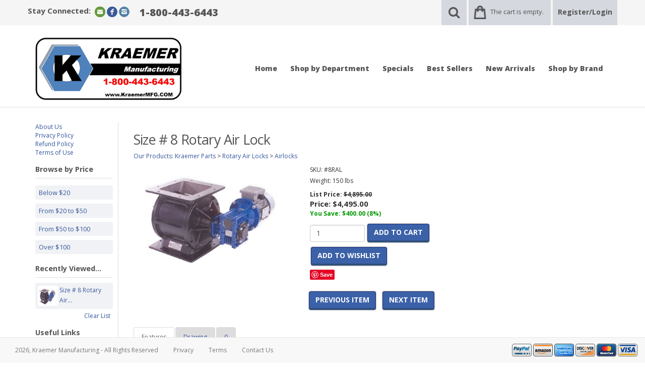

--- FILE ---
content_type: text/html; Charset=utf-8
request_url: https://www.kraemermfg.com/store/pc/viewPrd.asp?idcategory=15&idproduct=855
body_size: 34291
content:
<!DOCTYPE html>
<html lang="en" prefix="og: http://ogp.me/ns#">
<head itemscope itemtype="http://schema.org/WebSite">

<meta charset="UTF-8" />
<TITLE itemprop="name">Size # 8 Rotary Air Lock - Airlocks</TITLE>
<META NAME="Description" CONTENT="Size # 8 Rotary Air Lock (Airlocks). All steel construction 4-bolt flange bearings Bolted sides for easy access to rotor blades Neoprene wiper blades, suitable for many types of materials Inlet/outlet flanged with holes for mounting TEFC" />
<META NAME="Keywords" CONTENT="Size # 8 Rotary Air Lock,Airlocks,,Kraemer Manufacturing" />
<META NAME="Robots" CONTENT="index,follow" />
<META NAME="Revisit-after" CONTENT="30" />
<link rel="canonical" href="https://www.kraemermfg.com/store/pc/viewPrd.asp?idproduct=855" />
<link rel="image_src" href="https://www.kraemermfg.com/store/pc/catalog/dust-duty-valve_1539_general.png" />
<meta property="og:title" content="Size # 8 Rotary Air Lock" />
<meta property="og:type" content="website" />
<meta property="og:url" content="https://www.kraemermfg.com/store/pc/viewPrd.asp?idproduct=855" />
<meta property="og:image" content="https://www.kraemermfg.com/store/pc/catalog/dust-duty-valve_1539_general.png" />
<meta property="og:site_name" content="Kraemer Manufacturing" />


    <link type="text/css" rel="stylesheet" href="/store/pc/css/bootstrap.min.css" /> 
    
    

    <link type="text/css" rel="stylesheet" href="/store/pc/css/datepicker3.css" />
    <link type="text/css" rel="stylesheet" href="/store/pc/css/facebook.css" />
    <link type="text/css" rel="stylesheet" href="/store/pc/css/screen.css" />
    <link type="text/css" rel="stylesheet" href="/store/pc/css/pcStorefront.css" />
    <link type="text/css" rel="stylesheet" href="/store/pc/css/quickview.css" />
    <link type="text/css" rel="stylesheet" href="/store/pc/css/pcSearchFields.css" />
    <link type="text/css" rel="stylesheet" href="/store/pc/css/search.min.css" />
    
    
    <link type="text/css" rel="stylesheet" href="/store/includes/mojozoom/mojozoom.css" />
    <link type="text/css" rel="stylesheet" href="/store/includes/jquery/nivo-slider/nivo-slider.css" media="screen" />
    <link type="text/css" rel="stylesheet" href="/store/includes/jquery/nivo-slider/productcart.css" media="screen" />


 
<link href="https://netdna.bootstrapcdn.com/font-awesome/4.0.3/css/font-awesome.css" rel="stylesheet">
<link href='https://fonts.googleapis.com/css?family=Open+Sans:300italic,400italic,600italic,700italic,800italic,400,300,600,700,800' rel='stylesheet' type='text/css'>
<link type="text/css" rel="stylesheet" href="/store/pc/theme/kraemer/css/theme.css" />
  
<link rel="stylesheet" href="/dealers/dealers.css" media="screen">
<link rel="stylesheet" href="/store/pc/theme/kraemer/css/superfish.min.css" media="screen">

<script src="/store/includes/jquery/jquery-1.11.0.min.js"></script>
<script type="text/javascript">
	var $pc = jQuery.noConflict();
	var $ = $pc;
</script>
<script type=text/javascript>

  var _gaq = _gaq || [];
  _gaq.push(['_setAccount', 'UA-110556565-1']);
  _gaq.push(['_trackPageview']);

  (function() {
    var ga = document.createElement('script'); ga.type = 'text/javascript'; ga.async = true;
    ga.src = ('https:' == document.location.protocol ? 'https://ssl' : 'http://www') + '.google-analytics.com/ga.js';
    var s = document.getElementsByTagName('script')[0]; s.parentNode.insertBefore(ga, s);
  })();

</script>
<meta name="viewport" content="width=device-width, initial-scale=1, maximum-scale=1">
</head>
<body itemscope itemtype="http://schema.org/WebSite">

<div id="pcMainService" data-ng-controller="serviceCtrl"></div> 
 

<div class="mobile-cart visible-xs">
	<div class="pc-quick-cart">
		  
  
<div class="dropdown ng-cloak dropblock" data-ng-controller="QuickCartCtrl" data-ng-cloak>

    <a data-ng-hide="shoppingcart.totalQuantity>0" href="#">
        The cart is empty.
    </a>  

    <a href="#" class="dropdown-toggle" data-toggle="dropdown" data-ng-show="shoppingcart.totalQuantity>0">
        <span class="cartbox">
            <span class="carboxCount">{{shoppingcart.totalQuantityDisplay}}</span>
        </span>
         Total: 
        <span data-ng-show="!Evaluate(shoppingcart.checkoutStage)">{{shoppingcart.subtotal}}</span>
        <span data-ng-show="Evaluate(shoppingcart.checkoutStage)">{{shoppingcart.total}}</span> <b class="caret"></b>
    </a>
    <div class="dropdown-menu ng-cloak" data-ng-show="shoppingcart.totalQuantity>0" data-ng-cloak>	


        <div class="pcCartDropDown pcCartLayout pcTable" data-ng-show="shoppingcart.totalQuantity>0">

            <div class="pcTableRow" data-ng-repeat="shoppingcartitem in shoppingcart.shoppingcartrow | limitTo: 10 | filter:{productID: '!!'}">                
        
                                        
                <div class="pcTableRow pcCartRowMain">
                    <div class="pcQuickCartImage">
                    
                        <div data-ng-show="!Evaluate(shoppingcart.IsBuyGift)">
                            <a data-ng-show="Evaluate(shoppingcartitem.ShowImage);" rel="nofollow" data-ng-href="{{shoppingcartitem.productURL}}"><img src="/store/pc/catalog/no_image.gif" data-ng-src="/store/pc/catalog/{{shoppingcartitem.ImageURL}}" alt="Show product details for {{shoppingcartitem.description}}"></a>                                    
                        </div>

                        <div data-ng-show="Evaluate(shoppingcart.IsBuyGift)">
                            <a data-ng-show="Evaluate(shoppingcartitem.ShowImage);" data-ng-href="/store/pc/ggg_viewEP.asp?grCode={{shoppingcart.grCode}}&amp;geID={{shoppingcartitem.geID}}"><img src="/store/pc/catalog/no_image.gif" data-ng-src="/store/pc/catalog/{{shoppingcartitem.ImageURL}}" alt="Show product details for {{shoppingcartitem.description}}"></a>                                    
                        </div>
                        
                    </div>
                    <div class="pcQuickCartDescription">
                        <a class="pcItemDescription title bold" rel="nofollow" data-ng-href="/store/pc/{{shoppingcartitem.productURL}}"><span data-ng-bind-html="shoppingcartitem.description|unsafe">{{shoppingcartitem.description}}</span></a>
                        <br />
                        <span class="pcQuickCartQtyText">Qty. {{shoppingcartitem.quantity}}</span>
                        
                            
                        <div class="pcViewCartOptions" data-ng-repeat="productoption in shoppingcartitem.productoptions">                            
                            <span class="small">{{productoption.name}}</span>
                        </div>    
                        
                        
                    </div>  
                                               
                </div>
                

                <div class="pcTableRow row-divider"></div>
                
            </div>  

                   
            <div class="pcQuickCartButtons">
            
                <div class="pcButton pcButtonViewCart" data-ng-click="viewCart()">
                  <img src="/store/pc/images/sample/pc_button_viewcart.gif" alt="View Cart">
                  <span class="pcButtonText">View Cart {{shoppingcart.totalQuantityDisplay}}  Item(s)</span>
                </div>
            
            </div>  

        </div> 

    </div> 

</div>

	</div>
</div>

<div id="pc-top-nav">
	<div class="container">
		<div class="row">

			<div class="pc-top-nav-left">
				<div class="pc-social-links">					
                    <span id="pcSocialLinksLabel">Stay Connected:</span> 
                    
<ul id="pcSocialLinks" itemscope itemtype="http://schema.org/Organization">  
  <li class="pcSocialLinkContactUs">
    <link itemprop="url" href="">
    <a href="/store/pc/contact.asp" title="Contact Us">
      <img src="/store/pc/theme/kraemer/images/social/email.png" alt="Contact Us" />
    </a>
  </li>
  
  
          <li class="pcSocialLinkFacebook">
            <a itemprop="sameAs" href="https://www.facebook.com/kraemermfg/" title="Like us on Facebook!" target="_blank">
              <img src="/store/pc/theme/kraemer/images/social/facebook.png" alt="Facebook"/>
            </a>
          </li>
        
          <li class="pcSocialLinkInstagram">
            <a itemprop="sameAs" href="https://www.instagram.com/kraemermfg" title="Follow us on Instagram!" target="_blank">
              <img src="/store/pc/theme/kraemer/images/social/instagram.png" alt="Instagram"/>
            </a>
          </li>
        
</ul>

				</div>
				<div class="pc-store-number visible-lg">
					<span>1-800-443-6443</span>
				</div>
			</div>

			<div class="pc-top-nav-right">
				<div class="pc-search">
					<a href="#reveal-search" class="reveal-search"><i class="fa fa-search"></i></a>
					<form class="pc-search-input" style="display:none;" role="search" action="/store/pc/showsearchresults.asp">
							<div class="form-group">
									<input type="hidden" name="pageStyle" value="H">
									<input type="hidden" name="resultCnt" value="">
									<input type="text" class="form-control" name="keyword" placeholder="Search">
							</div>
							<button type="submit" class="btn btn-default">Submit</button>
					</form>
				</div>
				<div class="pc-quick-cart">
					  
  
<div class="dropdown ng-cloak dropblock" data-ng-controller="QuickCartCtrl" data-ng-cloak>

    <a data-ng-hide="shoppingcart.totalQuantity>0" href="#">
        The cart is empty.
    </a>  

    <a href="#" class="dropdown-toggle" data-toggle="dropdown" data-ng-show="shoppingcart.totalQuantity>0">
        <span class="cartbox">
            <span class="carboxCount">{{shoppingcart.totalQuantityDisplay}}</span>
        </span>
         Total: 
        <span data-ng-show="!Evaluate(shoppingcart.checkoutStage)">{{shoppingcart.subtotal}}</span>
        <span data-ng-show="Evaluate(shoppingcart.checkoutStage)">{{shoppingcart.total}}</span> <b class="caret"></b>
    </a>
    <div class="dropdown-menu ng-cloak" data-ng-show="shoppingcart.totalQuantity>0" data-ng-cloak>	


        <div class="pcCartDropDown pcCartLayout pcTable" data-ng-show="shoppingcart.totalQuantity>0">

            <div class="pcTableRow" data-ng-repeat="shoppingcartitem in shoppingcart.shoppingcartrow | limitTo: 10 | filter:{productID: '!!'}">                
        
                                        
                <div class="pcTableRow pcCartRowMain">
                    <div class="pcQuickCartImage">
                    
                        <div data-ng-show="!Evaluate(shoppingcart.IsBuyGift)">
                            <a data-ng-show="Evaluate(shoppingcartitem.ShowImage);" rel="nofollow" data-ng-href="{{shoppingcartitem.productURL}}"><img src="/store/pc/catalog/no_image.gif" data-ng-src="/store/pc/catalog/{{shoppingcartitem.ImageURL}}" alt="Show product details for {{shoppingcartitem.description}}"></a>                                    
                        </div>

                        <div data-ng-show="Evaluate(shoppingcart.IsBuyGift)">
                            <a data-ng-show="Evaluate(shoppingcartitem.ShowImage);" data-ng-href="/store/pc/ggg_viewEP.asp?grCode={{shoppingcart.grCode}}&amp;geID={{shoppingcartitem.geID}}"><img src="/store/pc/catalog/no_image.gif" data-ng-src="/store/pc/catalog/{{shoppingcartitem.ImageURL}}" alt="Show product details for {{shoppingcartitem.description}}"></a>                                    
                        </div>
                        
                    </div>
                    <div class="pcQuickCartDescription">
                        <a class="pcItemDescription title bold" rel="nofollow" data-ng-href="/store/pc/{{shoppingcartitem.productURL}}"><span data-ng-bind-html="shoppingcartitem.description|unsafe">{{shoppingcartitem.description}}</span></a>
                        <br />
                        <span class="pcQuickCartQtyText">Qty. {{shoppingcartitem.quantity}}</span>
                        
                            
                        <div class="pcViewCartOptions" data-ng-repeat="productoption in shoppingcartitem.productoptions">                            
                            <span class="small">{{productoption.name}}</span>
                        </div>    
                        
                        
                    </div>  
                                               
                </div>
                

                <div class="pcTableRow row-divider"></div>
                
            </div>  

                   
            <div class="pcQuickCartButtons">
            
                <div class="pcButton pcButtonViewCart" data-ng-click="viewCart()">
                  <img src="/store/pc/images/sample/pc_button_viewcart.gif" alt="View Cart">
                  <span class="pcButtonText">View Cart {{shoppingcart.totalQuantityDisplay}}  Item(s)</span>
                </div>
            
            </div>  

        </div> 

    </div> 

</div>

				</div>
				<div class="pc-register-login">
					<a href="/store/pc/CustPref.asp">Register/Login</a>
				</div>
			</div>

		</div>	
	</div>
</div>

<div id="pc-header">
	<div class="container">      
        <div class="row">
            <div class="col-sm-2">
                <div class="brand">
                    <span itemscope itemtype="http://schema.org/Organization">
                    	<link itemprop="url" href="https://www.kraemermfg.com">
                        <a href="/default.asp">
                            
                            	<link itemprop="logo" href="/store/pc/https://www.kraemermfg.com/store/pc/catalog/KraemerMFG-logo.png">
                                <img src="/store/pc/catalog/KraemerMFG-logo.png" alt="Kraemer Manufacturing" />
                            
                        </a>
                    </span>
                </div>
                <div id="contact-info" class="visible-xs">
                    <div class="pc-store-number">
                        <span>1-800-443-6443</span>
                    </div>	
                </div>
            </div>
                                        
            <div class="col-sm-10">
                <div class="pc-nav pull-right">
                    <ul class="sf-menu">
                        <li class="hidden">
                            <form class="pc-search-input hidden" data-mobile-id="menu-search" role="search" action="/store/pc/showsearchresults.asp">
                                <div class="form-group">
                                    <input type="hidden" name="pageStyle" value="H">
                                    <input type="hidden" name="resultCnt" value="">
                                    <input type="text" class="form-control" name="keyword" placeholder="Search">
                                </div>
                                <button type="submit" class="btn btn-default">Submit</button>
                            </form>
                        </li>
                        <li><a href="/default.asp">Home</a></li>
                        <li>
<!--                             <a class="dropdown-toggle" data-toggle="dropdown">Shop by Department <b class="caret"></b></a>                   -->
                            <a href="/store/pc/viewcategories.asp">Shop by Department</a>                  
                            <div id="menubar99" >
<ul class="ddsmoothmenu-v">

<li><a href="https://www.kraemermfg.com/store/pc/viewCategories.asp?idCategory=346" class="MenuBarItemSubmenu">Engineering Studies</a>
<ul>
<li><a href="https://www.kraemermfg.com/store/pc/viewPrd.asp?idcategory=346&idproduct=894">Kraemer Engineering Re...</a></li>
<li><a href="https://www.kraemermfg.com/store/pc/viewPrd.asp?idcategory=346&idproduct=895">Kraemer Engineering Re...</a></li>
<li><a href="https://www.kraemermfg.com/store/pc/viewPrd.asp?idcategory=346&idproduct=896">Kraemer Engineering Re...</a></li>
</ul>
</li>
<li><a href="https://www.kraemermfg.com/store/pc/viewCategories.asp?idCategory=348">Technical Brochures, D...</a>
</li>
<li><a href="https://www.kraemermfg.com/store/pc/viewCategories.asp?idCategory=3" class="MenuBarItemSubmenu">Kraemer Dust Collector</a>
<ul>
<li><a href="https://www.kraemermfg.com/store/pc/viewCategories.asp?idCategory=11" class="MenuBarItemSubmenu">B-Type units</a>
<ul>
<li><a href="https://www.kraemermfg.com/store/pc/viewCategories.asp?idCategory=336" class="MenuBarItemSubmenu">10 HP UNITS</a>
<ul>
<li><a href="https://www.kraemermfg.com/store/pc/viewPrd.asp?idcategory=336&idproduct=53">B1310 Shaker Dust Coll...</a></li>
</ul>
</li>
</ul>
</li>
<li><a href="https://www.kraemermfg.com/store/pc/viewCategories.asp?idCategory=344" class="MenuBarItemSubmenu">Cyclone Units</a>
<ul>
<li><a href="https://www.kraemermfg.com/store/pc/viewPrd.asp?idcategory=344&idproduct=872">Kraemer &quot;Big Foot...</a></li>
</ul>
</li>
<li><a href="https://www.kraemermfg.com/store/pc/viewCategories.asp?idCategory=104" class="MenuBarItemSubmenu">ECT-Type units</a>
<ul>
<li><a href="https://www.kraemermfg.com/store/pc/viewCategories.asp?idCategory=325" class="MenuBarItemSubmenu">ECT - 1 HP UNITS</a>
<ul>
<li><a href="https://www.kraemermfg.com/store/pc/viewPrd.asp?idcategory=325&idproduct=565">ECT12</a></li>
<li><a href="https://www.kraemermfg.com/store/pc/viewPrd.asp?idcategory=325&idproduct=575">ECT14</a></li>
</ul>
</li>
<li><a href="https://www.kraemermfg.com/store/pc/viewCategories.asp?idCategory=326" class="MenuBarItemSubmenu">ECT - 2 HP UNITS</a>
<ul>
<li><a href="https://www.kraemermfg.com/store/pc/viewPrd.asp?idcategory=326&idproduct=566">ECT22</a></li>
<li><a href="https://www.kraemermfg.com/store/pc/viewPrd.asp?idcategory=326&idproduct=431">ECT24</a></li>
</ul>
</li>
<li><a href="https://www.kraemermfg.com/store/pc/viewCategories.asp?idCategory=327" class="MenuBarItemSubmenu">ECT - 3 HP UNITS</a>
<ul>
<li><a href="https://www.kraemermfg.com/store/pc/viewPrd.asp?idcategory=327&idproduct=567">ECT32</a></li>
<li><a href="https://www.kraemermfg.com/store/pc/viewPrd.asp?idcategory=327&idproduct=418">ECT34</a></li>
</ul>
</li>
<li><a href="https://www.kraemermfg.com/store/pc/viewCategories.asp?idCategory=328" class="MenuBarItemSubmenu">ECT - 5 HP UNITS</a>
<ul>
<li><a href="https://www.kraemermfg.com/store/pc/viewPrd.asp?idcategory=328&idproduct=574">ECT52</a></li>
<li><a href="https://www.kraemermfg.com/store/pc/viewPrd.asp?idcategory=328&idproduct=576">ECT54</a></li>
</ul>
</li>
<li><a href="https://www.kraemermfg.com/store/pc/viewCategories.asp?idCategory=329" class="MenuBarItemSubmenu">ECT - 7.5 HP UNITS</a>
<ul>
<li><a href="https://www.kraemermfg.com/store/pc/viewPrd.asp?idcategory=329&idproduct=864">ECT 708</a></li>
</ul>
</li>
<li><a href="https://www.kraemermfg.com/store/pc/viewCategories.asp?idCategory=330" class="MenuBarItemSubmenu">ECT - 10 HP UNITS</a>
<ul>
<li><a href="https://www.kraemermfg.com/store/pc/viewPrd.asp?idcategory=330&idproduct=865">ECT 1008</a></li>
</ul>
</li>
<li><a href="https://www.kraemermfg.com/store/pc/viewCategories.asp?idCategory=331" class="MenuBarItemSubmenu">ECT - 15 HP UNITS</a>
<ul>
<li><a href="https://www.kraemermfg.com/store/pc/viewPrd.asp?idcategory=331&idproduct=866">ECT 1512</a></li>
</ul>
</li>
<li><a href="https://www.kraemermfg.com/store/pc/viewCategories.asp?idCategory=332" class="MenuBarItemSubmenu">ECT - 20 HP UNITS</a>
<ul>
<li><a href="https://www.kraemermfg.com/store/pc/viewPrd.asp?idcategory=332&idproduct=867">ECT 2016</a></li>
</ul>
</li>
</ul>
</li>
<li><a href="https://www.kraemermfg.com/store/pc/viewCategories.asp?idCategory=143" class="MenuBarItemSubmenu">E-Type units</a>
<ul>
<li><a href="https://www.kraemermfg.com/store/pc/viewPrd.asp?idcategory=143&idproduct=870">E-Type Economy Dust Co...</a></li>
</ul>
</li>
<li><a href="https://www.kraemermfg.com/store/pc/viewCategories.asp?idCategory=123" class="MenuBarItemSubmenu">S-HD Heavy Duty</a>
<ul>
<li><a href="https://www.kraemermfg.com/store/pc/viewPrd.asp?idcategory=123&idproduct=635">S-HD 7.5 hp 2130 CFM</a></li>
<li><a href="https://www.kraemermfg.com/store/pc/viewPrd.asp?idcategory=123&idproduct=888">S-HD 7.5 hp 2500 CFM</a></li>
<li><a href="https://www.kraemermfg.com/store/pc/viewPrd.asp?idcategory=123&idproduct=889">S-HD 10 hp 3600 CFM</a></li>
<li><a href="https://www.kraemermfg.com/store/pc/viewPrd.asp?idcategory=123&idproduct=890">S-HD 15 hp 4950 CFM</a></li>
</ul>
</li>
</ul>
</li>
<li><a href="https://www.kraemermfg.com/store/pc/viewCategories.asp?idCategory=24" class="MenuBarItemSubmenu">Kraemer Parts</a>
<ul>
<li><a href="https://www.kraemermfg.com/store/pc/viewCategories.asp?idCategory=4" class="MenuBarItemSubmenu">Kraemer Filters</a>
<ul>
<li><a href="https://www.kraemermfg.com/store/pc/viewCategories.asp?idCategory=13" class="MenuBarItemSubmenu">Filter Bags</a>
<ul>
<li><a href="https://www.kraemermfg.com/store/pc/viewPrd.asp?idcategory=13&idproduct=892">Flak DC Line # 4</a></li>
<li><a href="https://www.kraemermfg.com/store/pc/viewPrd.asp?idcategory=13&idproduct=893">HD Nylon Sleeve for 5...</a></li>
<li><a href="https://www.kraemermfg.com/store/pc/viewPrd.asp?idcategory=13&idproduct=145">A Type 8 x 81&quot; Fi...</a></li>
<li><a href="https://www.kraemermfg.com/store/pc/viewPrd.asp?idcategory=13&idproduct=16">B Type 8 x 72&quot; Fi...</a></li>
<li><a href="https://www.kraemermfg.com/store/pc/viewPrd.asp?idcategory=13&idproduct=22">B Type 5 x 72&quot; Fi...</a></li>
<li><a href="https://www.kraemermfg.com/store/pc/viewCategories.asp?idCategory=13">More Products...</a></li>
</ul>
</li>
<li><a href="https://www.kraemermfg.com/store/pc/viewCategories.asp?idCategory=45" class="MenuBarItemSubmenu">Filter Cartridges</a>
<ul>
<li><a href="https://www.kraemermfg.com/store/pc/viewPrd.asp?idcategory=45&idproduct=886">Kraemer CP - 36&quot;...</a></li>
<li><a href="https://www.kraemermfg.com/store/pc/viewPrd.asp?idcategory=45&idproduct=306">Open/Open 22&quot; lg...</a></li>
<li><a href="https://www.kraemermfg.com/store/pc/viewPrd.asp?idcategory=45&idproduct=301">Open/Closed 22&quot; l...</a></li>
<li><a href="https://www.kraemermfg.com/store/pc/viewPrd.asp?idcategory=45&idproduct=96">Open/Open 26&quot; lg...</a></li>
<li><a href="https://www.kraemermfg.com/store/pc/viewPrd.asp?idcategory=45&idproduct=111">Open/Closed 26&quot; l...</a></li>
<li><a href="https://www.kraemermfg.com/store/pc/viewCategories.asp?idCategory=45">More Products...</a></li>
</ul>
</li>
</ul>
</li>
<li><a href="https://www.kraemermfg.com/store/pc/viewCategories.asp?idCategory=67" class="MenuBarItemSubmenu">Clamps &amp; Brackets</a>
<ul>
<li><a href="https://www.kraemermfg.com/store/pc/viewPrd.asp?idcategory=67&idproduct=887">3-1/2&quot; to 5-3/8&q...</a></li>
<li><a href="https://www.kraemermfg.com/store/pc/viewPrd.asp?idcategory=67&idproduct=874">13&quot; to 14-3/4&quo...</a></li>
<li><a href="https://www.kraemermfg.com/store/pc/viewPrd.asp?idcategory=67&idproduct=879">17 3/4&quot;-19 1/2&qu...</a></li>
<li><a href="https://www.kraemermfg.com/store/pc/viewPrd.asp?idcategory=67&idproduct=853">19 1/4-21 1/8 S/S Drum...</a></li>
<li><a href="https://www.kraemermfg.com/store/pc/viewPrd.asp?idcategory=67&idproduct=602">20 7/8-22 7/8 S/S Drum...</a></li>
<li><a href="https://www.kraemermfg.com/store/pc/viewCategories.asp?idCategory=67">More Products...</a></li>
</ul>
</li>
<li><a href="https://www.kraemermfg.com/store/pc/viewCategories.asp?idCategory=25" class="MenuBarItemSubmenu">Fan Wheels</a>
<ul>
<li><a href="https://www.kraemermfg.com/store/pc/viewPrd.asp?idcategory=25&idproduct=597">1HP Fan Wheel</a></li>
<li><a href="https://www.kraemermfg.com/store/pc/viewPrd.asp?idcategory=25&idproduct=40">2HP Fan Wheel</a></li>
<li><a href="https://www.kraemermfg.com/store/pc/viewPrd.asp?idcategory=25&idproduct=37">3HP Fan Wheel</a></li>
<li><a href="https://www.kraemermfg.com/store/pc/viewPrd.asp?idcategory=25&idproduct=38">5HP Fan Wheel</a></li>
</ul>
</li>
<li><a href="https://www.kraemermfg.com/store/pc/viewCategories.asp?idCategory=296" class="MenuBarItemSubmenu">Electric Motors</a>
<ul>
<li><a href="https://www.kraemermfg.com/store/pc/viewPrd.asp?idcategory=296&idproduct=875">Electric Motor - TEFC</a></li>
</ul>
</li>
<li><a href="https://www.kraemermfg.com/store/pc/viewCategories.asp?idCategory=30" class="MenuBarItemSubmenu">Industrial Fans</a>
<ul>
<li><a href="https://www.kraemermfg.com/store/pc/viewPrd.asp?idcategory=30&idproduct=51">Industrial Fan 1 hp</a></li>
<li><a href="https://www.kraemermfg.com/store/pc/viewPrd.asp?idcategory=30&idproduct=589">Industrial Fan 2 hp</a></li>
<li><a href="https://www.kraemermfg.com/store/pc/viewPrd.asp?idcategory=30&idproduct=593">Industrial Fan 3 hp</a></li>
<li><a href="https://www.kraemermfg.com/store/pc/viewPrd.asp?idcategory=30&idproduct=443">Industrial Fan 5 hp</a></li>
<li><a href="https://www.kraemermfg.com/store/pc/viewPrd.asp?idcategory=30&idproduct=444">Industrial Fan 7.5 hp</a></li>
<li><a href="https://www.kraemermfg.com/store/pc/viewCategories.asp?idCategory=30">More Products...</a></li>
</ul>
</li>
<li><a href="https://www.kraemermfg.com/store/pc/viewCategories.asp?idCategory=127" class="MenuBarItemSubmenu">Shaker DC Components</a>
<ul>
<li><a href="https://www.kraemermfg.com/store/pc/viewCategories.asp?idCategory=128" class="MenuBarItemSubmenu">Shaker Block Eccentric...</a>
<ul>
<li><a href="https://www.kraemermfg.com/store/pc/viewPrd.asp?idcategory=128&idproduct=859">5/8&quot; Shaker Block...</a></li>
<li><a href="https://www.kraemermfg.com/store/pc/viewPrd.asp?idcategory=128&idproduct=858">3/4&quot; Shaker Block...</a></li>
<li><a href="https://www.kraemermfg.com/store/pc/viewPrd.asp?idcategory=128&idproduct=857">1&quot; Shaker Block E...</a></li>
<li><a href="https://www.kraemermfg.com/store/pc/viewPrd.asp?idcategory=128&idproduct=694">Alloy Steel Shoulder S...</a></li>
<li><a href="https://www.kraemermfg.com/store/pc/viewPrd.asp?idcategory=128&idproduct=732">Bronze Bushing 3/4</a></li>
</ul>
</li>
<li><a href="https://www.kraemermfg.com/store/pc/viewCategories.asp?idCategory=95" class="MenuBarItemSubmenu">Gear Reducers</a>
<ul>
<li><a href="https://www.kraemermfg.com/store/pc/viewPrd.asp?idcategory=95&idproduct=408">Kraemer MFG 40 L 15</a></li>
<li><a href="https://www.kraemermfg.com/store/pc/viewPrd.asp?idcategory=95&idproduct=310">Kraemer MFG 50 L 15</a></li>
<li><a href="https://www.kraemermfg.com/store/pc/viewPrd.asp?idcategory=95&idproduct=430">Kraemer MFG 60 L 15</a></li>
<li><a href="https://www.kraemermfg.com/store/pc/viewPrd.asp?idcategory=95&idproduct=897">Kraemer MFG 80 L 15</a></li>
</ul>
</li>
</ul>
</li>
<li><a href="https://www.kraemermfg.com/store/pc/viewCategories.asp?idCategory=14" class="MenuBarItemSubmenu">Rotary Air Locks</a>
<ul>
<li><a href="https://www.kraemermfg.com/store/pc/viewCategories.asp?idCategory=15" class="MenuBarItemSubmenu">Airlocks</a>
<ul>
<li><a href="https://www.kraemermfg.com/store/pc/viewPrd.asp?idcategory=15&idproduct=8">Size # 6 Rotary Air Lo...</a></li>
<li><a href="https://www.kraemermfg.com/store/pc/viewPrd.asp?idcategory=15&idproduct=855">Size # 8 Rotary Air Lo...</a></li>
<li><a href="https://www.kraemermfg.com/store/pc/viewPrd.asp?idcategory=15&idproduct=9">Size # 10 Rotary Air L...</a></li>
<li><a href="https://www.kraemermfg.com/store/pc/viewPrd.asp?idcategory=15&idproduct=856">Size # 12 Rotary Air L...</a></li>
<li><a href="https://www.kraemermfg.com/store/pc/viewPrd.asp?idcategory=15&idproduct=10">Size # 14 Rotary Air L...</a></li>
<li><a href="https://www.kraemermfg.com/store/pc/viewCategories.asp?idCategory=15">More Products...</a></li>
</ul>
</li>
<li><a href="https://www.kraemermfg.com/store/pc/viewCategories.asp?idCategory=46" class="MenuBarItemSubmenu">Airlock Blades</a>
<ul>
<li><a href="https://www.kraemermfg.com/store/pc/viewPrd.asp?idcategory=46&idproduct=406">#10 Replacement Blade...</a></li>
<li><a href="https://www.kraemermfg.com/store/pc/viewPrd.asp?idcategory=46&idproduct=407">#14 Replacement Blade...</a></li>
<li><a href="https://www.kraemermfg.com/store/pc/viewPrd.asp?idcategory=46&idproduct=309">#18 Replacement Blade...</a></li>
<li><a href="https://www.kraemermfg.com/store/pc/viewPrd.asp?idcategory=46&idproduct=437">#24 Replacement Blade...</a></li>
<li><a href="https://www.kraemermfg.com/store/pc/viewPrd.asp?idcategory=46&idproduct=97">#6 Replacement Blade S...</a></li>
</ul>
</li>
</ul>
</li>
<li><a href="https://www.kraemermfg.com/store/pc/viewCategories.asp?idCategory=298">Asco Parts</a>
</li>
<li><a href="https://www.kraemermfg.com/store/pc/viewCategories.asp?idCategory=85" class="MenuBarItemSubmenu">Goyen Parts</a>
<ul>
<li><a href="https://www.kraemermfg.com/store/pc/viewCategories.asp?idCategory=86" class="MenuBarItemSubmenu">Emission Monitoring an...</a>
<ul>
<li><a href="https://www.kraemermfg.com/store/pc/viewPrd.asp?idcategory=86&idproduct=258">BBD6 Broken Bag Detect...</a></li>
<li><a href="https://www.kraemermfg.com/store/pc/viewPrd.asp?idcategory=86&idproduct=251">EMP6 Particulate Emiss...</a></li>
<li><a href="https://www.kraemermfg.com/store/pc/viewPrd.asp?idcategory=86&idproduct=259">EMP7 Particulate Emiss...</a></li>
<li><a href="https://www.kraemermfg.com/store/pc/viewPrd.asp?idcategory=86&idproduct=252">EMS6 Particulate Emiss...</a></li>
</ul>
</li>
<li><a href="https://www.kraemermfg.com/store/pc/viewCategories.asp?idCategory=131" class="MenuBarItemSubmenu">Goyen Valve Kits</a>
<ul>
<li><a href="https://www.kraemermfg.com/store/pc/viewPrd.asp?idcategory=131&idproduct=756">K2000 (M1204B)</a></li>
<li><a href="https://www.kraemermfg.com/store/pc/viewPrd.asp?idcategory=131&idproduct=850">K2003 (M1174B)</a></li>
<li><a href="https://www.kraemermfg.com/store/pc/viewPrd.asp?idcategory=131&idproduct=729">K2016</a></li>
<li><a href="https://www.kraemermfg.com/store/pc/viewPrd.asp?idcategory=131&idproduct=847">K2034</a></li>
<li><a href="https://www.kraemermfg.com/store/pc/viewPrd.asp?idcategory=131&idproduct=848">K2500 (M1183)</a></li>
<li><a href="https://www.kraemermfg.com/store/pc/viewCategories.asp?idCategory=131">More Products...</a></li>
</ul>
</li>
<li><a href="https://www.kraemermfg.com/store/pc/viewCategories.asp?idCategory=39" class="MenuBarItemSubmenu">Pulse Jet Valves</a>
<ul>
<li><a href="https://www.kraemermfg.com/store/pc/viewCategories.asp?idCategory=40" class="MenuBarItemSubmenu">DD Valves</a>
<ul>
<li><a href="https://www.kraemermfg.com/store/pc/viewCategories.asp?idCategory=102" class="MenuBarItemSubmenu">1 1/2 Inch Valves - DD...</a>
<ul>
<li><a href="https://www.kraemermfg.com/store/pc/viewPrd.asp?idcategory=102&idproduct=323">1 1/2 VLV (LESS COIL)...</a></li>
<li><a href="https://www.kraemermfg.com/store/pc/viewPrd.asp?idcategory=102&idproduct=329">1 1/2 VLV 120VAC (-D)</a></li>
<li><a href="https://www.kraemermfg.com/store/pc/viewPrd.asp?idcategory=102&idproduct=331">1 1/2 VLV 120VAC (-K)</a></li>
<li><a href="https://www.kraemermfg.com/store/pc/viewPrd.asp?idcategory=102&idproduct=325">1 1/2 VLV 120VAC (-R)...</a></li>
<li><a href="https://www.kraemermfg.com/store/pc/viewPrd.asp?idcategory=102&idproduct=328">1 1/2 VLV 240VAC (-D)</a></li>
<li><a href="https://www.kraemermfg.com/store/pc/viewCategories.asp?idCategory=102">More Products...</a></li>
</ul>
</li>
<li><a href="https://www.kraemermfg.com/store/pc/viewCategories.asp?idCategory=42" class="MenuBarItemSubmenu">1 inch Valves - DD Ser...</a>
<ul>
<li><a href="https://www.kraemermfg.com/store/pc/viewPrd.asp?idcategory=42&idproduct=101">1&quot; DD 120VAC (-R)</a></li>
<li><a href="https://www.kraemermfg.com/store/pc/viewPrd.asp?idcategory=42&idproduct=99">1&quot; DD VLV - NO CO...</a></li>
<li><a href="https://www.kraemermfg.com/store/pc/viewPrd.asp?idcategory=42&idproduct=108">1&quot; DD VLV 120VAC...</a></li>
<li><a href="https://www.kraemermfg.com/store/pc/viewPrd.asp?idcategory=42&idproduct=109">1&quot; DD VLV 12VDC (...</a></li>
<li><a href="https://www.kraemermfg.com/store/pc/viewPrd.asp?idcategory=42&idproduct=86">1&quot; DD VLV 12VDC (...</a></li>
<li><a href="https://www.kraemermfg.com/store/pc/viewCategories.asp?idCategory=42">More Products...</a></li>
</ul>
</li>
<li><a href="https://www.kraemermfg.com/store/pc/viewCategories.asp?idCategory=41" class="MenuBarItemSubmenu">3/4 Inch Valves - DD S...</a>
<ul>
<li><a href="https://www.kraemermfg.com/store/pc/viewCategories.asp?idCategory=186">3/4 Inch Valves - DD S...</a>
</li>
<li><a href="https://www.kraemermfg.com/store/pc/viewCategories.asp?idCategory=185">1 inch Valves - DD Ser...</a>
</li>
<li><a href="https://www.kraemermfg.com/store/pc/viewCategories.asp?idCategory=193">1 1/2 Inch Valves - DD...</a>
</li>
<li><a href="https://www.kraemermfg.com/store/pc/viewPrd.asp?idcategory=41&idproduct=82">3/4 &quot; DD VLV NO C...</a></li>
<li><a href="https://www.kraemermfg.com/store/pc/viewPrd.asp?idcategory=41&idproduct=90">3/4&quot; DD VLV 120VA...</a></li>
<li><a href="https://www.kraemermfg.com/store/pc/viewPrd.asp?idcategory=41&idproduct=84">3/4&quot; DD VLV 120VA...</a></li>
<li><a href="https://www.kraemermfg.com/store/pc/viewPrd.asp?idcategory=41&idproduct=91">3/4&quot; DD VLV 12VDC...</a></li>
<li><a href="https://www.kraemermfg.com/store/pc/viewPrd.asp?idcategory=41&idproduct=85">3/4&quot; DD VLV 12VDC...</a></li>
<li><a href="https://www.kraemermfg.com/store/pc/viewCategories.asp?idCategory=41">More Products...</a></li>
</ul>
</li>
<li><a href="https://www.kraemermfg.com/store/pc/viewPrd.asp?idcategory=40&idproduct=464">1 1/2 DPH VLV 1/8 RC-A...</a></li>
<li><a href="https://www.kraemermfg.com/store/pc/viewPrd.asp?idcategory=40&idproduct=322">1 1/2 DPH VLV AKULON D...</a></li>
<li><a href="https://www.kraemermfg.com/store/pc/viewPrd.asp?idcategory=40&idproduct=462">1 1/2 DPH VLV W/ DRESS...</a></li>
<li><a href="https://www.kraemermfg.com/store/pc/viewPrd.asp?idcategory=40&idproduct=463">1 1/2 DPH VLV W/ DRESS...</a></li>
<li><a href="https://www.kraemermfg.com/store/pc/viewPrd.asp?idcategory=40&idproduct=461">1 1/2 VLV 24VDC (-R) V...</a></li>
<li><a href="https://www.kraemermfg.com/store/pc/viewCategories.asp?idCategory=40">More Products...</a></li>
</ul>
</li>
<li><a href="https://www.kraemermfg.com/store/pc/viewCategories.asp?idCategory=112" class="MenuBarItemSubmenu">FS Valves</a>
<ul>
<li><a href="https://www.kraemermfg.com/store/pc/viewPrd.asp?idcategory=112&idproduct=478">1&quot; 120VAC - COVER...</a></li>
<li><a href="https://www.kraemermfg.com/store/pc/viewPrd.asp?idcategory=112&idproduct=501">1&quot; FLANGE/SLIDE/1...</a></li>
<li><a href="https://www.kraemermfg.com/store/pc/viewPrd.asp?idcategory=112&idproduct=480">1&quot; FS VLV - NO CO...</a></li>
<li><a href="https://www.kraemermfg.com/store/pc/viewPrd.asp?idcategory=112&idproduct=473">1&quot; FS VLV - NO CO...</a></li>
<li><a href="https://www.kraemermfg.com/store/pc/viewPrd.asp?idcategory=112&idproduct=477">1&quot; FS VLV 120VAC...</a></li>
<li><a href="https://www.kraemermfg.com/store/pc/viewCategories.asp?idCategory=112">More Products...</a></li>
</ul>
</li>
<li><a href="https://www.kraemermfg.com/store/pc/viewCategories.asp?idCategory=113" class="MenuBarItemSubmenu">MM Series Pulse Jet Va...</a>
<ul>
<li><a href="https://www.kraemermfg.com/store/pc/viewPrd.asp?idcategory=113&idproduct=543">1 1/2&quot; MM VLV LES...</a></li>
<li><a href="https://www.kraemermfg.com/store/pc/viewPrd.asp?idcategory=113&idproduct=547">1 1/2&quot; MM-D VLV 5...</a></li>
<li><a href="https://www.kraemermfg.com/store/pc/viewPrd.asp?idcategory=113&idproduct=546">1 1/2&quot; MM-D VLV 5...</a></li>
<li><a href="https://www.kraemermfg.com/store/pc/viewPrd.asp?idcategory=113&idproduct=549">1 1/2&quot; MM-D VLV 5...</a></li>
<li><a href="https://www.kraemermfg.com/store/pc/viewPrd.asp?idcategory=113&idproduct=545">1 1/2&quot; MM-D VLV 5...</a></li>
<li><a href="https://www.kraemermfg.com/store/pc/viewCategories.asp?idCategory=113">More Products...</a></li>
</ul>
</li>
<li><a href="https://www.kraemermfg.com/store/pc/viewCategories.asp?idCategory=103" class="MenuBarItemSubmenu">T Series Pulse Jet Val...</a>
<ul>
<li><a href="https://www.kraemermfg.com/store/pc/viewPrd.asp?idcategory=103&idproduct=381">1 1/2 DPH VLV 1/8 PILO...</a></li>
<li><a href="https://www.kraemermfg.com/store/pc/viewPrd.asp?idcategory=103&idproduct=378">1 1/2 NPT VL 1/8 NPT P...</a></li>
<li><a href="https://www.kraemermfg.com/store/pc/viewPrd.asp?idcategory=103&idproduct=386">1 1/2&quot; BSPT DIA V...</a></li>
<li><a href="https://www.kraemermfg.com/store/pc/viewPrd.asp?idcategory=103&idproduct=384">1 1/2&quot; NPT DIA VL...</a></li>
<li><a href="https://www.kraemermfg.com/store/pc/viewPrd.asp?idcategory=103&idproduct=383">1 1/2&quot; NPT Diaph...</a></li>
<li><a href="https://www.kraemermfg.com/store/pc/viewCategories.asp?idCategory=103">More Products...</a></li>
</ul>
</li>
</ul>
</li>
</ul>
</li>
</ul>
</li>
<li><a href="https://www.kraemermfg.com/store/pc/viewCategories.asp?idCategory=100" class="MenuBarItemSubmenu">Kraemer Fire/Explosion</a>
<ul>
<li><a href="https://www.kraemermfg.com/store/pc/viewCategories.asp?idCategory=129" class="MenuBarItemSubmenu">Abort Dampers</a>
<ul>
<li><a href="https://www.kraemermfg.com/store/pc/viewPrd.asp?idcategory=129&idproduct=880">Abort Gate - Size 14</a></li>
<li><a href="https://www.kraemermfg.com/store/pc/viewPrd.asp?idcategory=129&idproduct=686">Abort Gate - Size 18</a></li>
<li><a href="https://www.kraemermfg.com/store/pc/viewPrd.asp?idcategory=129&idproduct=762">Abort Gate - Size 26</a></li>
<li><a href="https://www.kraemermfg.com/store/pc/viewPrd.asp?idcategory=129&idproduct=755">Abort Gate - Size 28</a></li>
</ul>
</li>
<li><a href="https://www.kraemermfg.com/store/pc/viewCategories.asp?idCategory=101" class="MenuBarItemSubmenu">Spark Control Devices</a>
<ul>
<li><a href="https://www.kraemermfg.com/store/pc/viewPrd.asp?idcategory=101&idproduct=763">Spark Eliminator - 14&...</a></li>
<li><a href="https://www.kraemermfg.com/store/pc/viewPrd.asp?idcategory=101&idproduct=428">Spark Eliminator - 18&...</a></li>
<li><a href="https://www.kraemermfg.com/store/pc/viewPrd.asp?idcategory=101&idproduct=320">Spark Eliminator - 8&q...</a></li>
</ul>
</li>
<li><a href="https://www.kraemermfg.com/store/pc/viewCategories.asp?idCategory=138" class="MenuBarItemSubmenu">Spark Detection System...</a>
<ul>
<li><a href="https://www.kraemermfg.com/store/pc/viewPrd.asp?idcategory=138&idproduct=761">AN104 Spark Detection...</a></li>
<li><a href="https://www.kraemermfg.com/store/pc/viewPrd.asp?idcategory=138&idproduct=854">AN6400 Spark Detection...</a></li>
</ul>
</li>
</ul>
</li>
</ul>
</div>
<script type=text/javascript>
$(function() {ddsmoothmenu.init({mainmenuid: "menubar99",
orientation: 'v',
classname: 'ddsmoothmenu-v',
arrowswap: true,
zindexvalue: 100,
contentsource: "markup"
});
});</script>

<script type=text/javascript>
var imgopen = new Image();
imgopen.src = "/store/pc/images/btn_collapse.gif";		'gbdg 4/9/2023 - added /store/pc/
var imageclose = new Image();
imageclose.src = "/store/pc/images/btn_expand.gif";	'gbdg 4/9/2023 - added /store/pc/

function UpDown(tabid)
{
	try
	{
		var etab=document.getElementById('SUB' + tabid);
		if (etab.style.display=='')
		{
			etab.style.display='none';
			var etab=document.images['IMGCAT' + tabid];
			etab.src=imageclose.src;
		}
		else
		{	
			etab.style.display='';
			var etab=document.images['IMGCAT' + tabid];
			etab.src=imgopen.src;
		}
	}
	catch(err)
	{
		return(false);
	}
	
	
}


</script>
                        </li>
                        <li><a href="/store/pc/showspecials.asp">Specials</a></li>
                        <li><a href="/store/pc/showbestsellers.asp">Best Sellers</a></li>
                        <li><a href="/store/pc/shownewarrivals.asp">New Arrivals</a></li>
                        <li><a href="/store/pc/viewbrands.asp">Shop by Brand</a></li>
                    </ul>
                </div>
            </div>
        </div>
	</div>
</div>

  
	
<div id="pcMainArea" class="container">      

    <div class="row">
    
        
        
            <div class="col-sm-3 col-lg-2  hidden-xs">
    
                <div class="left_nav">
                
                    <div id="pcMainAreaLinks">
                        <div id='' class=''>
<ul>
<li class=''><a href=https://www.kraemermfg.com/store/pc/viewContent.asp?idpage=1>About Us</a></li>
<li class=''><a href=https://www.kraemermfg.com/store/pc/viewContent.asp?idpage=2>Privacy Policy</a></li>
<li class=''><a href=https://www.kraemermfg.com/store/pc/viewContent.asp?idpage=3>Refund Policy</a></li>
<li class=''><a href=https://www.kraemermfg.com/store/pc/viewContent.asp?idpage=5>Terms of Use</a></li>
</ul></div>
                    </div>
                    
                    <div id="pcMainAreaPrice">
                      <h3>Browse by Price</h3>
                      <ul>
                        <li><a href="/store/pc/showsearchresults.asp?priceFrom=0&amp;priceUntil=20">Below $20</a></li>
                        <li><a href="/store/pc/showsearchresults.asp?priceFrom=20&amp;priceUntil=50">From $20 to $50</a></li>
                        <li><a href="/store/pc/showsearchresults.asp?priceFrom=50&amp;priceUntil=100">From $50 to $100</a></li>
                        <li><a href="/store/pc/showsearchresults.asp?priceFrom=100&amp;priceUntil=9999999">Over $100</a></li>
                      </ul>
                    </div>
                    
                    <div id="pcMainAreaRecent">
						
				<div id="pcRecentProducts">
					<h3>Recently Viewed...</h3>
					
							<div class="pcRecentProduct">              
								<a href="/store/pc/viewPrd.asp?idproduct=855&amp;idcategory=" title="Size # 8 Rotary Air Lock">
                                    
                                        <img src="/store/pc/catalog/dust-duty-valve_1539_thumb.png" alt="Size # 8 Rotary Air...">
                                    Size # 8 Rotary Air...</a>
                <br/>
							</div>
								
					<div class="pcClearViewedPrdList">
					<a href="javascript:ClearViewedPrdList();">Clear List</a>
					</div>
					<div id="clearViewedPrdListCookie"></div>
			</div>
			
                    </div>

                    <div id="pcMainUsefulLinks">
                        

<div id="pcUsefulLinks">
  <h3>Useful Links</h3>
  <ul>
		<li><a href="/default.asp">Store Home</a></li>
    <li><a href="/store/pc/viewcategories.asp">Browse Catalog</a></li>
    <li><a href="/store/pc/viewbrands.asp">Browse Brands</a></li>
		
    <li><a href="/store/pc/search.asp">Advanced Search</a></li>
    <li><a href="/store/pc/viewcart.asp">View Cart</a></li>
    <li><a href="/store/pc/contact.asp">Contact Us</a></li>
	</ul>
</div>                   
                    </div>

                    <div id="pcMainCategorySearchFields">
                                          
                    </div>
                
                </div>
    
            </div>
            <div class="col-sm-9 col-lg-10  fill">
        
                
        
            <!--Body content--><script type=text/javascript>

	function validateNumber(field)
	{
		var val=field.value;
		if(!/^\d*$/.test(val)||val==0)
		{
				alert("Enter numbers greater than zero.");
				field.focus();
				field.select();
		}
	}


	function isDigit(s)
	{
	var test=""+s;
	if(test=="0"||test=="1"||test=="2"||test=="3"||test=="4"||test=="5"||test=="6"||test=="7"||test=="8"||test=="9")
	{
	return(true) ;
	}
	return(false);
	}

	function allDigit(s)
	{
	var test=""+s ;
	for (var k=0; k <test.length; k++)
	{
		var c=test.substring(k,k+1);
		if (isDigit(c)==false)
	{
	return (false);
	}
	}
	return (true);
	}

	function checkproqty(fname)
	{
	
	if (fname.value == "")
	{
		alert("Please enter a value in this field.");
		fname.focus();
		return (false);
		}
	if (allDigit(fname.value) == false)
	{
		alert("Please enter a positive integer in this field.");
		fname.focus();
		return (false);
	}
	if (fname.value == "0")
	{
		alert("Please enter a positive integer in this field.");
		fname.focus();
		return (false);
	}
	
	return (true);
	}
	

function optwin(fileName)
	{
	myFloater = window.open('','myWindow','scrollbars=yes,status=no,width=400,height=300')
	myFloater.location.href = fileName;
}

</script>

<!-- Link to MojoZoom image magnifier -->




<!-- Start Form -->

<div id="pcMain" class="pcViewPrd">
	<div class="pcMainContent" itemscope itemtype="http://schema.org/Product">
		<!-- Start Form -->
    <form autocomplete="off" method="post" action="instPrd.asp" name="additem" class="pcForms" onSubmit="return checkproqty(document.additem.quantity);">
		<script type=text/javascript>
		imagename='';
		pcv_jspIdProduct='';
		pcv_jspCurrentUrl='';
		
		function enlrge(imgnme) {
			lrgewin = window.open("about:blank", "", "height=200,width=200,status=no,titlebar=yes")
			imagename = imgnme;
			setTimeout('update()', 500)
		}

		function pcAdditionalImages(jspCurrentUrl,jspIdProduct) {
			lrgewin=window.open("about:blank","","height=600,width=800,status=no,titlebar=yes")
			pcv_jspIdProduct = jspIdProduct;
			pcv_jspCurrentUrl = jspCurrentUrl;
			setTimeout('updateAdditionalImages()',500)
		}
		
		function win(fileName)
			{
			myFloater=window.open('','myWindow','scrollbars=auto,status=no,width=500,height=400')
			myFloater.location.href=fileName;
			}
		
		function updateAdditionalImages() {
			
			doc=lrgewin.document;
			doc.open('text/html');			
			doc.write('<HTML><HEAD><TITLE>Loading Image Viewer<\/TITLE>')
			doc.write('<link type="text/css" rel="stylesheet" href="css/pcStorefront.css" /><\/HEAD>')
			doc.write('<BODY bgcolor="white" topmargin="4" leftmargin="0" rightmargin="0" onload="document.viewn.submit();" bottommargin="0">')
			doc.write('<div id="pcMain">');
			doc.write('<form name="viewn" action="viewPrdPopWindow.asp?idProduct=' + pcv_jspIdProduct + '" method="post" class="pcForms">');
			doc.write('<table class="pcMainTable"><tr><td>');		
			doc.write('<input name="idProduct" type="hidden" value="' + pcv_jspIdProduct + '" \/>');
			doc.write('<input name="pcv_strCurrentUrl" type="hidden" value="' + pcv_jspCurrentUrl + '" \/>');		
			doc.write('<\/td><\/tr><tr><td align="center">' + "Loading Product Images... If the images do not appear in 15 seconds <input type='submit' name='Submit2' value='Click Here' id='submit2' class='submit2'>." + '<\/td><\/tr><\/table>');
			doc.write('</form>');
			doc.write('</div>');
			doc.write('<\/BODY><\/HTML>');
			doc.close();
		}

		function update() {
			doc = lrgewin.document;
			doc.open('text/html');
			doc.write('<HTML><HEAD><TITLE>Enlarged Image<\/TITLE><\/HEAD><BODY bgcolor="white" onLoad="if  (self.resizeTo) self.resizeTo((document.images[0].width+60),(document.images[0].height+150)); return false;" topmargin="4" leftmargin="0" rightmargin="0" bottommargin="0"><table width=""' + document.images[0].width + '" border="0" cellspacing="0" cellpadding="0" align="center"><tr><td>');
			doc.write('<IMG style="max-width: 1024px; max-height: 1024px" SRC="' + imagename + '"><\/td><\/tr><tr><td><form name="viewn"><A HREF="javascript:window.close()"><img  src="../pc/images/close.gif" align="right" border=0><\/a><\/td><\/tr><\/table>');
			doc.write('<\/form><\/BODY><\/HTML>');
			doc.close();
		}
		
</script><h1 itemprop="name" >Size  # 8   Rotary Air Lock</h1>
		<div class="pcPageNav" itemscope itemtype="http://schema.org/BreadcrumbList">
			<a href='viewCategories.asp'>Our Products</a>: <span itemprop="itemListElement" itemscope itemtype="http://schema.org/ListItem"><a itemscope itemtype="http://schema.org/Thing" itemprop="item" href="viewCategories.asp?idCategory=24"><span itemprop="name">Kraemer Parts</span></a><meta itemprop="position" content="1" /></span><span itemprop="itemListElement" itemscope itemtype="http://schema.org/ListItem"> > <a itemscope itemtype="http://schema.org/Thing" itemprop="item" href="viewCategories.asp?idCategory=14"><span itemprop="name">Rotary Air Locks</span></a><meta itemprop="position" content="2" /></span><span itemprop="itemListElement" itemscope itemtype="http://schema.org/ListItem"> > <a itemscope itemtype="http://schema.org/Thing" itemprop="item" href="viewCategories.asp?idCategory=15"><span itemprop="name">Airlocks</span></a><meta itemprop="position" content="3" /></span>
		</div>
	
<div id="pcViewProductL" class="pcViewProduct">
	<div class="pcViewProductLeft">


    	<div id="mainimgdiv" class="pcShowMainImage ">
				                        
                        <a href="catalog/dust-duty-valve_1539_detail.png" onclick="return mainImgClick(this);" class="highslide">
                            <img id="mainimg" itemprop="image" src='catalog/dust-duty-valve_1539_general.png' alt="Size  # 8   Rotary Air Lock"/>
                            
                        </a>
                    
                    	    <div class="highslide-caption">Size  # 8   Rotary Air Lock</div>
                	

                
            </div>
            
        
	<script type=text/javascript>	
		var pcv_hasAdditionalImages = false
		var pcv_strIsMojoZoomEnabled = true;
		var pcv_strMojoZoomOrientation = "right";
		var pcv_strUseEnhancedViews = true;
		
			var CurrentImg=1;
		

		$pc(document).ready(function() {
			

				// Init Highslide
				hs.align = 'center';
				hs.transitions = ['expand', 'fade'];
				hs.outlineType = 'rounded-white';
				hs.fadeInOut = true;
				hs.dimmingOpacity = 0.3;
				hs.expandCursor = null;
				
				hs.numberPosition = 'caption';
				
		});
		
		$pc(window).load(function() {
			
				mainImgMakeZoomable("catalog/dust-duty-valve_1539_detail.png");
			

			$(".pcShowAdditional a").click(function(e) {
				if ($(this).hasClass('current')) {
			} else {
					CurrentImg = $(this).attr("id");
					setMainImg($(this).find("img").attr("src"), $(this).attr("href"), $(this).find("img").attr("alt"));

					$(".pcShowAdditional a").removeClass('current').css("cursor", "pointer");
					$(this).addClass('current');

					e.preventDefault();

					$(this).css("cursor", "");
			}
			});
		});
	</script>

    </div><!--right-->
    <div class="pcViewProductRight">
		
	<div class="pcShowProductSku">
		SKU: <span itemprop="sku" id="sku">#8RAL</span>
	</div>
<div class='pcShowProductWeight'>Weight: 
                    <span itemprop="weight" id="appw1">150</span>
                     lbs 
                    <span id="appw2" style="display:none"></span>
                    </div><script>DefaultReward=0;</script><div class='pcShowPrices'><div class='pcShowProductPrice'>List Price: <span class='pcShowProductListPrice'>$4,895.00</span></div><div class="pcShowProductPrice" itemprop="offers" itemscope itemtype="http://schema.org/Offer"><span class="pcShowProductMainPrice">Price: <meta itemprop="priceCurrency" content="USD" />
                <span id="mainprice" class="pcShowProductSalePrice">$4,495.00</span>
                <meta itemprop="price" content="4495" />

			</span>
            </div><div class='pcShowProductSavings'>You Save: $400.00 (8%)</div></div>
        <!-- Start Product Options -->
        
  <div class="pcShowProductOptions">
		<ul class="pcShowProductOptionsList">
	
	</ul>
    <input type="hidden" name="OptionGroupCount" value="">
  </div>	

		<!-- End Product Options -->

		<!-- Start Custom Input Fields -->
        
					<input type="hidden" name="XFCount" value="0" />		
					
		<!-- End Custom Input Fields -->


        <!-- Start Quantity and Add to Cart -->
        
    <!-- Cart -->
    <div class="pcShowAddToCart">
		

			<input type="text" class="form-control form-control-inline" name="quantity" size="10" maxlength="10" value="1" >

			
      
		<input type="hidden" name="idproduct" value="855">
		<meta itemprop="productID" content="855" />
		<meta itemprop="url" content="https://www.kraemermfg.com/store/pc/viewPrd.asp?idproduct=855" />

		
 
      <button class="pcButton pcButtonAddToCart" id="submit" name="add">
				<img src="images/sample/pc_button_add.gif" alt="Add to the cart" />
        <span class="pcButtonText">Add to Cart</span>
      </button>
					
	</div>

        <!-- End Quantity and Add to Cart -->
		
		<!-- Start Widget -->
        
		<!-- End Widget -->

        <!-- Start required cross selling -->
        
        <!-- End required cross selling -->
        <div class="pcShowButtons">
        <!-- Start Show WishList -->
        
			<div class="pcShowWishlist">
			
				<a class="pcButton pcButtonAddToWishlist" href="javascript:location='Custwl.asp?OptionGroupCount=&amp;idproduct=855';">
        	<img src="images/sample/pc_button_wishlist.gif" alt="Add to Wishlist">
          <span class="pcButtonText">Add to Wishlist</span>
        </a>
			
			</div>
		
    <!-- Pinterest -->
		<span class="pcPinterest hidden-xs">
			
			<a href="//www.pinterest.com/pin/create/button/?url=https%3A%2F%2Fwww%2Ekraemermfg%2Ecom%2Fstore%2Fpc%2FviewPrd%2Easp%3Fidproduct%3D855%26idcategory%3D15&amp;media=https%3A%2F%2Fwww%2Ekraemermfg%2Ecom%2Fstore%2Fpc%2Fcatalog%2Fdust%2Dduty%2Dvalve%5F1539%5Fdetail%2Epng&amp;description=Size++%23+8+++Rotary+Air+Lock" class="pin-it-button" data-pin-do="buttonPin" data-pin-config="none" target="_blank"><img style="border: 0px" src="//assets.pinterest.com/images/PinExt.png" alt="Pin It" title="Pin It" /></a>
		</span>
		
		
			<script type="text/javascript" async src="//assets.pinterest.com/js/pinit.js"></script>
			
        <!-- End Show WishList -->	
        </div>
		

  </div><!--end left-->
	<div class="pcClear"></div>     

	<div class="pcViewProductBottom">
		<!-- Start Back and Next Buttons -->
		
			<div class="pcShowProductNav">
        <a class="pcButton pcButtonPrevious" href="viewPrd.asp?idproduct=8&amp;idcategory=15" data-idproduct="8" >
          <img src="images/sample/pc_button_previous.gif" alt="Previous Item">
          <span class="pcButtonText">Previous Item</span>
        </a>
			&nbsp;
        <a class="pcButton pcButtonNext" href="viewPrd.asp?idproduct=9&amp;idcategory=15" data-idproduct="9">
        	<img src="images/sample/pc_button_next.gif" alt="Next Item">
          <span class="pcButtonText">Next Item</span>
        </a>
			</div>
      <div class="pcSpacer"></div>
			
		<!-- End Back and Next Buttons -->

		<!-- Start cross selling -->
		
		<!-- End cross selling -->

		<!-- Start cross selling -->
		
		<!-- End cross selling -->
		<!-- Start long product description -->
		      
          <div class="pcPageTabs">
          <div id="prdtabs" class="hidden-xs">

          <ul class="nav nav-tabs">
          	<li class="active"><a class="active tcontent1" href="#tabs-0" data-toggle="tab">Features</a></li><li ><a href="#tabs-1" rel="tcontent2" data-toggle="tab">Drawing</a></li><li ><a href="#tabs-5" class="tcontent6" rel="tcontent6" data-toggle="tab">0</a></li>
          </ul>
			<div class="tab-content">
			
				<div id="tabs-0" class="tab-pane fade in active">
					<div align='left' class='pcShowProductSDesc'>
					<ul class="checks" style="box-sizing: border-box; margin: 0px 0px 40px; -webkit-font-smoothing: antialiased; padding: 0px; list-style: none; color: rgb(54, 54, 54); font-family: texgyreherosregular, sans-serif; font-size: 16px;">        <li style="box-sizing: border-box; -webkit-font-smoothing: antialiased; padding: 0px; margin: 1em 1em 1em 1.8em; list-style: none;">Available in five sizes from 6 through 14</li>        <li style="box-sizing: border-box; -webkit-font-smoothing: antialiased; padding: 0px; margin: 1em 1em 1em 1.8em; list-style: none;">Maintenance-Free direct drive at 22 RPM</li>        <li style="box-sizing: border-box; -webkit-font-smoothing: antialiased; padding: 0px; margin: 1em 1em 1em 1.8em; list-style: none;">8-Vane open end rotor ’†€™€&euro;„’&euro;€‚&euro;" beveled edge</li>        <li style="box-sizing: border-box; -webkit-font-smoothing: antialiased; padding: 0px; margin: 1em 1em 1em 1.8em; list-style: none;">Replaceable urethane sealstrips (optional)</li>        <li style="box-sizing: border-box; -webkit-font-smoothing: antialiased; padding: 0px; margin: 1em 1em 1em 1.8em; list-style: none;">Cast iron or stainless steel machined housings and endplates</li>        <li style="box-sizing: border-box; -webkit-font-smoothing: antialiased; padding: 0px; margin: 1em 1em 1em 1.8em; list-style: none;">C-Face standard motor</li>        <li style="box-sizing: border-box; -webkit-font-smoothing: antialiased; padding: 0px; margin: 1em 1em 1em 1.8em; list-style: none;">Round or square flange assures system capabilities</li>        <li style="box-sizing: border-box; -webkit-font-smoothing: antialiased; padding: 0px; margin: 1em 1em 1em 1.8em; list-style: none;">Outboard sealed bearings never need lubrication</li>        <li style="box-sizing: border-box; -webkit-font-smoothing: antialiased; padding: 0px; margin: 1em 1em 1em 1.8em; list-style: none;">Externally replaceable packing with split compression design</li>        </ul>
					</div>
					</div><!--tabs-0-->
			
				<div id="tabs-1" class="tab-pane ">
					<div align='left' class='pcShowProductSDesc'>
					<img src="catalog/Size 8.jpg" alt="" border="0" style="border: 7px solid rgb(255, 255, 255); box-shadow: rgba(0, 0, 0, 0.5) 0px 15px 10px -10px, rgba(0, 0, 0, 0.3) 0px 1px 4px; border-radius: 7px; float: none; margin: 0px; width: 1100px; height: 857px;" /></div>
				</div><!--tabs-1-->
			
				<div id="tabs-5" class="tab-pane  ">
					<div align='left' class='pcShowProductSDesc'>
					
					</div>
				</div><!--tabs-5-->
			  
</div><!--tab-content-->
</div> <!--prdtabs-->  
</div> <!--prdPageTabs-->       



<div id="prdtabs-accordion" class="panel-group visible-xs">



<!--section one - product tab one-->
   	
   	<div class="panel panel-default">
   	<div class="panel-heading">
   		<h3 class="panel-title"><a href="#tabs-0-collapse" data-parent=
                    "#prdtabs-accordion" data-toggle="collapse" class=
                    "">Features</a></h3>
	</div><!--end panel-heading-->   
	
	<div class="panel-collapse collapse in" id="tabs-0-collapse">
    	<div class="panel-body">
    	<div class="pcClear"></div>

		<div class='pcShowProductSDesc'>
					<ul class="checks" style="box-sizing: border-box; margin: 0px 0px 40px; -webkit-font-smoothing: antialiased; padding: 0px; list-style: none; color: rgb(54, 54, 54); font-family: texgyreherosregular, sans-serif; font-size: 16px;">        <li style="box-sizing: border-box; -webkit-font-smoothing: antialiased; padding: 0px; margin: 1em 1em 1em 1.8em; list-style: none;">Available in five sizes from 6 through 14</li>        <li style="box-sizing: border-box; -webkit-font-smoothing: antialiased; padding: 0px; margin: 1em 1em 1em 1.8em; list-style: none;">Maintenance-Free direct drive at 22 RPM</li>        <li style="box-sizing: border-box; -webkit-font-smoothing: antialiased; padding: 0px; margin: 1em 1em 1em 1.8em; list-style: none;">8-Vane open end rotor ’†€™€&euro;„’&euro;€‚&euro;" beveled edge</li>        <li style="box-sizing: border-box; -webkit-font-smoothing: antialiased; padding: 0px; margin: 1em 1em 1em 1.8em; list-style: none;">Replaceable urethane sealstrips (optional)</li>        <li style="box-sizing: border-box; -webkit-font-smoothing: antialiased; padding: 0px; margin: 1em 1em 1em 1.8em; list-style: none;">Cast iron or stainless steel machined housings and endplates</li>        <li style="box-sizing: border-box; -webkit-font-smoothing: antialiased; padding: 0px; margin: 1em 1em 1em 1.8em; list-style: none;">C-Face standard motor</li>        <li style="box-sizing: border-box; -webkit-font-smoothing: antialiased; padding: 0px; margin: 1em 1em 1em 1.8em; list-style: none;">Round or square flange assures system capabilities</li>        <li style="box-sizing: border-box; -webkit-font-smoothing: antialiased; padding: 0px; margin: 1em 1em 1em 1.8em; list-style: none;">Outboard sealed bearings never need lubrication</li>        <li style="box-sizing: border-box; -webkit-font-smoothing: antialiased; padding: 0px; margin: 1em 1em 1em 1.8em; list-style: none;">Externally replaceable packing with split compression design</li>        </ul>
		</div>
	</div>
	<div class="pcClear"></div>
    </div><!--end panel-collapse-->
    </div><!--end panel-defaulte-->

	
<!--END section one - END product tab one-->


<!--section one - product tab two-->
   	
   	<div class="panel panel-default">
   	<div class="panel-heading">
   		<h3 class="panel-title"><a href="#tabs-1-collapse" data-parent=
                    "#prdtabs-accordion" data-toggle="collapse"  class="collapsed">Drawing</a></h3>
	</div><!--end panel-heading-->   
	
	<div class="panel-collapse collapse" id="tabs-1-collapse">
    	<div class="panel-body">
    	<div class="pcClear"></div>

		<div class='pcShowProductSDesc'>

					<img src="catalog/Size 8.jpg" alt="" border="0" style="border: 7px solid rgb(255, 255, 255); box-shadow: rgba(0, 0, 0, 0.5) 0px 15px 10px -10px, rgba(0, 0, 0, 0.3) 0px 1px 4px; border-radius: 7px; float: none; margin: 0px; width: 1100px; height: 857px;" />
		</div>
	</div>
		<div class="pcClear"></div>
    </div><!--end panel-collapse-->
    </div><!--end panel-defaulte-->

	
<!--END section one - END product tab two-->	
	
<!--section one - product tab three-->
   	
<!--END section one - END product tab three-->

<!--section one - product tab four-->
   	
<!--END section one - END product tab four-->

<!--section one - product tab five-->
   	
<!--END section one - END product tab five-->

<!--section one - product tab six-->
   	
   	<div class="panel panel-default">
   		<div class="panel-heading">
   		<h3 class="panel-title"><a href="#tabs-5-collapse" data-parent=
                    "#prdtabs-accordion" data-toggle="collapse"  class="collapsed">0</a></h3>
		</div><!--end panel-heading--> 
	<div class="panel-collapse collapse" id="tabs-5-collapse">
    	<div class="panel-body">
    	<div class="pcClear"></div>
   	
		<div class='pcShowProductSDesc'>
					

		</div>
	</div>
		<div class="pcClear"></div>
    </div><!--end panel-collapse-->
    </div><!--end panel-defaulte-->
	
	
<!--END section one - END product tab six-->


</div>


		<!-- End long product description -->

	</div>
</div>  <!-- pcViewProduct -->     
<script type=text/javascript>

				
		
		function cdDynamic() 
		{
		
			
				if (rtype==0)
				{
					document.additem.action="instPrd.asp";
					document.additem.method="POST";
					document.additem.submit();
				}
				else
				{
					return(true);
				}
		
		
			if (rtype==1)
			{
				return(false);
			}
		}				


        function CheckRequiredCS(reqstr)
        {
            if (reqstr.length>0)
            {
                var objArray = reqstr.split(",");
                var i = 0;
                while (i < objArray.length)
                {
                    var obj = eval(objArray[i]);
			        if (obj.checked==0) 
			        {
				        alert("The product cannot be added to the shopping cart.\n"+ obj.value + " is a required option.\n");
				        return false;
			        }     
			        i+=1;       
			    }
			}
			return true;
        }
		
</script>
        <!-- End Form -->
          
					
	<script type=text/javascript>
        $pc(document).ready(function()
        {
			function TurnOnUpdateDiv() {  
				var obj = document.getElementById("overlay");  
				if(getURLParam("atc") == 1) {                  
                    openDialog('<a href="viewcart.asp?cs=1" role="button" class="btn btn-default">View Cart</a><a role="button" class="btn btn-default" data-dismiss="modal">Continue Shopping</a>', '<div id="OverlayMsgDialog" title="Item(s) added to the cart" style="display:; text-align: left;"><div class="ui-main"><div style="margin: 5px 0 5px 0;">Item added: Size  # 8   Rotary Air Lock <span class="pcSmallText">(#8RAL)</span></div>Cart contains 0 Item(s) | Subtotal: $0.00</div></div>', 'Item(s) added to the cart', false);
				}  
			}		
			function addOnLoadEvent(func)
			{
				var oldonload = window.onload ;
				if (typeof window.onload  != 'function') {
				    window.onload  = func;
				}
				else
				{
					window.onload  = function() {
						oldonload();
						func();
					}
				}
			}
			addOnLoadEvent(TurnOnUpdateDiv);			
		});
	</script>  



        <script type=text/javascript>
            function stopRKey(evt)
            {
                var evt  = (evt) ? evt : ((event) ? event : null);
                var node = (evt.target) ? evt.target : ((evt.srcElement) ? evt.srcElement : null);
                if ((evt.keyCode == 13) && (node.type != "textarea") && (node.getAttribute("name") != "keyword")) { return false; }
            }
            document.onkeypress = stopRKey;
        </script>
    	
  	</div>
    
	<div class="pcClear"></div>
</div>

        
                <div class="pcClear"></div>
            </div>
        
        

    </div>
</div>
<nav class="navbar navbar-default navbar-fixed-bottom" id="footer">
    <div class="container-fluid"> 
        <ul class="nav navbar-nav navbar-left">
            <li><a href="/default.asp">2026, Kraemer Manufacturing - All Rights Reserved</a></li>
            <li><a href="#">Privacy</a></li> 
            <li><a href="#">Terms</a></li>
            <li><a href="/store/pc/contact.asp">Contact Us</a></li>
			<li><div id="GTS_CONTAINER"></div></li> 
        </ul>
        <ul class="nav navbar-right">
            <li>
  <ul id="pcAcceptedPayments">
  
  
  	<li class="pcAcceptedPaymentPayPal">
  	
    	<img src="/store/pc/theme/kraemer/images/payment/paypal.png" alt="PayPal" title="PayPal" />
    </li>
  
  	<li class="pcAcceptedPaymentAmazon">
  	
    	<img src="/store/pc/theme/kraemer/images/payment/amazon.png" alt="Amazon" title="Amazon" />
    </li>
  
  	<li class="pcAcceptedPaymentAmericanExpress">
  	
    	<img src="/store/pc/theme/kraemer/images/payment/amex.png" alt="American Express" title="American Express" />
    </li>
  
  	<li class="pcAcceptedPaymentDiscover">
  	
    	<img src="/store/pc/theme/kraemer/images/payment/discover.png" alt="Discover" title="Discover" />
    </li>
  
  	<li class="pcAcceptedPaymentMasterCard">
  	
    	<img src="/store/pc/theme/kraemer/images/payment/mastercard.png" alt="MasterCard" title="MasterCard" />
    </li>
  
  	<li class="pcAcceptedPaymentVisa">
  	
    	<img src="/store/pc/theme/kraemer/images/payment/visa.png" alt="Visa" title="Visa" />
    </li>
  
  </ul>
</li> 
        </ul>  
    </div>
</nav>
<script src="/store/pc/theme/kraemer/js/hoverIntent.min.js"></script>
<script src="/store/pc/theme/kraemer/js/superfish.min.js"></script>
<script src="/store/pc/theme/kraemer/js/jquery.pcmenu.js"></script>
<script>
(function($){
    $(document).ready(function() {
        var superfishNav = $('.pc-nav ul').superfish({});
        $('.pc-nav').meanmenu({meanScreenWidth: "767", meanRemoveAttrs: true}).pcMenu();
    });
})(jQuery);
</script>
<script src="/store/pc/theme/kraemer/js/jquery.meanmenu.min.js"></script>
<script src="/store/pc/theme/kraemer/js/modernizr.js"></script>	
<script>
	jQuery(document).click(function() {
		jQuery("form.pc-search-input").fadeOut();
	});
	jQuery(".reveal-search").click(function(e) {
		e.stopImmediatePropagation();
		jQuery("form.pc-search-input").fadeToggle();
		jQuery("form input[name='keyword']").focus();
	});
	jQuery("form.pc-search-input").click(function(e) {
		e.stopImmediatePropagation();
	});
</script>
<script>
(function($){
	$(window).load(function() {
		var brandImgHeight = $(".brand img").height();
		if(!Modernizr.mq('(max-width: 767px)')) {
			$(".brand img").css({"margin-top":"-"+((parseInt(brandImgHeight)+10)/2)+"px", "visibility":"visible"});
		} else {
			var headerRowHeight = $("#pc-header .row").height();
			var imgMarginHeight = ((parseInt(headerRowHeight) - parseInt(brandImgHeight))-20)/2;
			$(".brand img").css({"margin-top":imgMarginHeight+"px", "visibility":"visible"});
		}
		$(window).load(function() {
			var brandImgHeight = $(".brand img").height();
			if(!Modernizr.mq('(max-width: 767px)')) {
				$(".brand img").css({"margin-top":"-"+((parseInt(brandImgHeight)+10)/2)+"px", "visibility":"visible"});
			}
		});
		$(window).resize(function() {
			var brandImgHeight = $(".brand img").height();
			if(!Modernizr.mq('(max-width: 767px)')) {
				$(".brand img").css({"margin-top":"-"+((parseInt(brandImgHeight)+10)/2)+"px", "visibility":"visible"});
			} else {
				var headerRowHeight = $("#pc-header .row").height();
				var imgMarginHeight = ((parseInt(headerRowHeight) - parseInt(brandImgHeight))-20)/2;
				$(".brand img").css({"margin-top":imgMarginHeight+"px", "visibility":"visible"});
			}
		});
	});
})(jQuery);
</script>
<div class="modal fade" id="GlobalMsgDialog" tabindex="-1" role="dialog" aria-labelledby="pcDialogTitle" aria-hidden="true">
   <div class="modal-dialog modal-dialog-center">
      <div class="modal-content">
         <div class="modal-header">
            <button type="button" class="close" data-dismiss="modal" aria-hidden="true">&times;</button>
            <h4 class="modal-title" id="pcDialogTitle">Global Message</h4>
         </div>
         <div class="modal-body">
            <p id="pcDialogMessage"></p>
         </div>
         <div class="modal-footer">
            <div id="pcDialogButtons"></div>
         </div>
      </div>
   </div>
</div>
<div class="modal fade" id="QuickViewDialog" tabindex="-1" role="dialog" aria-labelledby="quickViewLabel" aria-hidden="true">
	<div class="modal-dialog">
    <div id="modal-content" class="modal-content">
			<div class="modal-header">
        <h4 class="modal-title" id="quickViewLabel">Quick View</h4>
        </div>
		</div>
	</div>
</div>

<script type=text/javascript>
    var opc_js_1 = 'Credit Card numbers can only contain digits and spaces';
    var opc_js_2 = 'Please enter your e-mail address';
    var opc_js_3 = 'Please enter a valid e-mail address. E.g.: yourname@domain.com';
    var opc_js_4 = 'Please enter your password';
    var opc_js_5a = '<strong>This e-mail address already exists in our customer database</strong>. Please enter a different e-mail address, or log into your account by using either this e-mail address and your password (if any), or this e-mail address and the Order Code that was included in the order notification message that you received at the time you placed an order.'; 
    var opc_js_8 = 'Please enter your first name';
    var opc_js_9 = 'Please enter last name';
    var opc_js_10 = 'Please enter your address';
    var opc_js_11 = 'Please enter your city';
    var opc_js_12 = 'Please select your country';
    var opc_js_13 = 'Please enter your ZIP/Postal code';
    var opc_js_15 = 'Please select your state';
    var opc_js_16 = 'Please enter a valid phone number';
    var opc_js_22 = ' Updating your billing address, please wait....... ';
    var opc_js_25 = 'Please enter the recipient\'s first name';
    var opc_js_26 = 'Please enter the recipient\'s last name';
    var opc_js_27 = 'Please enter the recipient\'s address';
    var opc_js_28 = 'Please enter the recipient\'s city';
    var opc_js_29 = 'Please select the recipient\'s country';
    var opc_js_30 = 'Please enter the ZIP/Postal code (US/CA)';
    var opc_js_32 = 'Please select the recipient\'s state';
    var opc_js_35 = 'Please select a valid delivery date';
    var opc_js_36 = 'Please select a valid delivery time';
    var opc_js_38 = 'Add new shipping address...';
    var opc_js_42 = ' Your order was updated successfully.';
    var opc_js_43 = 'Please select a payment method';
    var opc_js_44 = 'Please enter your credit card number';
    var opc_js_45 = 'The Credit Card number must contain at least 16 digits';
    var opc_js_46 = 'Your credit card is not valid';
    var opc_js_47 = 'Please enter your password again to confirm';
    var opc_js_48 = 'Your passwords do not match'; 
    var opc_js_51 = ' You already have an account with us.';  
    var opc_js_53 = ' We were unable to update your order. Please try again!';
    var opc_js_54 = ' Loading shipping options, please wait....... ';
    var opc_js_63 = 'Please enter your state/province';
    var opc_js_64 = 'Please enter recipient\'s state/province';
    var opc_js_65 = 'View Cart';
    var opc_js_66 = 'Try Again';
    var opc_js_74 = 'You must enter a valid zip code';
    var opc_js_79 = 'Please wait while we reload your order details';
    var opc_js_81 = 'Saving Order... Please wait';    
    var Custmoda_27 = 'You must enter a valid VAT ID';
    var Custmoda_25 = 'You must enter a valid Social Security Number';
    var login_5 = 'You must review and agree to our Terms & Conditions before placing an order on our store.';
    var opc_ship_4 = ' Your shipping selection was updated successfully';    
    var opc_16 = 'Zip:';
    var opc_16a = 'Postal Code:';
    var opc_20 = 'Use my billing address';
    var opc_21 = 'Registrant\'s preferred location';  
    var opc_51a = 'OK';      
    var opc_57 = 'There was an error saving your information. Please check the form for errors and try again. If the problem persists, please contact us so we can save your order and look into the problem.';
    var QV_2 = 'Loading . . . ';
    var ShowSearch_2 = 'Please wait while we process your request...';
    var ShowSearch_3 = 'Your search will return ';
    var ShowSearch_4 = ' result(s).';
    var button_clear = 'Clear Cart';
    var button_view = 'View Cart';
    var button_close = 'Continue Shopping';
    var message_restore = '<div class="pcSuccessMessage">' + "We loaded back into the shopping cart items that you had added during your last visit, so you don't have to look for them again." + '</div>';
    var title_restore = 'Customer Service Message';
    var title_askPassword = 'Register Customer Account';
    var message_askPassword = 'Add a password for quicker checkout and access to more features (e.g. save multiple shipping addresses, view saved shopping carts, etc.).';
    var title_validation = 'Attention Valued Customer';
    var button_closeHTML = '<a role="button" class="btn btn-default" data-dismiss="modal">' + 'Continue Shopping' + '</a>';
    var button_askPasswordHTML = '<a role="button" class="btn btn-default" data-dismiss="modal" onClick="JavaScript:noPass();">' + ' You already have an account with us.' + '</a>' + '<a role="button" class="btn btn-default" data-dismiss="modal" onClick="JavaScript:addPass();">' + 'OK' + '</a>';
    var scDateFrmt = "MM/DD/YY"; 
       
    var pcRootUrl = 'https://www.kraemermfg.com/store';
        
        var validateGuestInfo = true;    
    
        var scDispDiscCart="0";
    
</script>

<script src="https://ajax.googleapis.com/ajax/libs/angularjs/1.2.4/angular.min.js"></script>



    <script src="/store/includes/jquery/jquery.validate.min.js"></script>
    <script src="/store/includes/jquery/jquery.form.js"></script>
    <script src="/store/includes/jquery/jquery.touchSwipe.min.js"></script>
    <script src="/store/includes/jquery/smoothmenu/ddsmoothmenu.js"></script>
        
    <script src="/store/includes/javascripts/bootstrap.js"></script>
    <script src="/store/includes/javascripts/bootstrap-tabcollapse.js"></script>
    <script src="/store/includes/javascripts/bootstrap-datepicker.js"></script>
    
    <script src="/store/includes/javascripts/highslide.html.packed.js"></script>
    <script src="/store/includes/javascripts/jquery.blockUI.js"></script>
    <script src="/store/includes/javascripts/json3.js"></script>
    <script src="/store/includes/javascripts/accounting.min.js"></script>
    <script src="/store/includes/javascripts/productcart.js"></script>
    
    <script src="/store/pc/service/app/service.js"></script>
    <script src="/store/pc/service/app/quickcart.js"></script>
    <script src="/store/pc/service/app/viewcart.js"></script>
    <script src="/store/pc/service/app/search.js"></script>
    
    
    
    <script type="text/javascript" src="/store/includes/mojozoom/mojozoom.js"></script>
    
    <script src="/store/includes/jquery/nivo-slider/jquery.nivo.slider.pack.js"></script>



<script type=text/javascript>
    // $pc("#prdtabs").tabCollapse('show');
</script>



<script type="text/javascript"> 

    var facebookActive = false;

</script>


<!--
<form style="display:none;" method="post" name="gcaform">
<input type="hidden" id="analyticsdata" name="analyticsdata" value="">
</form>
-->
<!-- gbdg 11/27/2018<script src="https://checkout.google.com/files/digital/ga_post.js" type="text/javascript"></script> -->

</body>
</html>

--- FILE ---
content_type: text/css
request_url: https://www.kraemermfg.com/store/includes/jquery/nivo-slider/productcart.css
body_size: 554
content:
/*
Skin Name: Nivo Slider Default Theme
Skin URI: http://nivo.dev7studios.com
Description: The default skin for the Nivo Slider.
Version: 1.3
Author: Gilbert Pellegrom
Author URI: http://dev7studios.com
Supports Thumbs: true
*/

.theme-productcart .nivoSlider {
	position:relative;
	background:#fff url(/store/pc/images/loading.gif) no-repeat 50% 50%;
    margin-bottom:10px;
    -webkit-box-shadow: 0px 1px 5px 0px #4a4a4a;
    -moz-box-shadow: 0px 1px 5px 0px #4a4a4a;
    box-shadow: 0px 1px 5px 0px #4a4a4a;
}
.theme-productcart .nivoSlider img {
	position:absolute;
	top:0px;
	left:0px;
	display:none;
}
.theme-productcart .nivoSlider a {
	border:0;
	display:block;
}

.theme-productcart .nivo-controlNav {
	text-align: center;
	padding: 5px 0;
}
.theme-productcart .nivo-controlNav a {
	display:inline-block;
	width:22px;
	height:22px;
	background:url(bullets.png) no-repeat;
	text-indent:-9999px;
	border:0;
	margin: 0 2px;
}
.theme-productcart .nivo-controlNav a.active {
	background-position:0 -22px;
}

.theme-productcart .nivo-directionNav a {
	display:block;
	width:30px;
	height:30px;
	background:url(arrows.png) no-repeat;
	text-indent:-9999px;
	border:0;
	opacity: 0;
	-webkit-transition: all 200ms ease-in-out;
    -moz-transition: all 200ms ease-in-out;
    -o-transition: all 200ms ease-in-out;
    transition: all 200ms ease-in-out;
}
.theme-productcart:hover .nivo-directionNav a { opacity: 1; }
.theme-productcart a.nivo-nextNav {
	background-position:-30px 0;
	right:15px;
}
.theme-productcart a.nivo-prevNav {
	left:15px;
}

.theme-productcart .nivo-caption {
    font-family: Helvetica, Arial, sans-serif;
}
.theme-productcart .nivo-caption a {
    color:#fff;
    border-bottom:1px dotted #fff;
}
.theme-productcart .nivo-caption a:hover {
    color:#fff;
}

.theme-productcart .nivo-controlNav.nivo-thumbs-enabled {
	width: 100%;
}
.theme-productcart .nivo-controlNav.nivo-thumbs-enabled a {
	width: auto;
	height: auto;
	background: none;
	margin-bottom: 5px;
}
.theme-productcart .nivo-controlNav.nivo-thumbs-enabled img {
	display: block;
	width: 120px;
	height: auto;
}

--- FILE ---
content_type: text/css
request_url: https://www.kraemermfg.com/dealers/dealers.css
body_size: 334
content:
.dealers {
	padding-left: 12px;
	padding-bottom: 20px;
}
.dealers h3 {
	padding-left: 0;
}
.dealers p {
	font-size: 14px;
	color: #fff;
	padding-left: 12px;
	line-height: 1;
}
.dealers .FeaturedHeadline p {
	padding-left: 0;
	padding-bottom: 10px;
	font-size: 14px;
	font-weight: 700;
}
.dealers .headlines {
	border-bottom: 1px solid #ddd;
}
.dealers .dealerinfo, .dealers .dealersearch {
	padding: 4px 0;
	vertical-align: top;
}
.dealers #submit.pcButton.pcButtonMoreDetails, .dealers .dealersearch .pcButton.pcButtonMoreDetails {
	/*background-color: #950000;*/
	border: none;
	border-radius: 4px;
	box-shadow: 0 1px 3px rgba(0,0,0,.3);
	color: #fff;
	cursor: pointer;
	display: inline-block;
	font-size: 10px;
	margin: 2px;
	padding: 7px 12px!important;
	text-decoration: none;
	text-transform: uppercase;
}
.dealerlist {
	float: left;
	width: 550px;
}
.dealerlist a, .dealersearch a {
	color: #fff;
	border-bottom: 1px dotted #fff;
	padding: 0;
}
.dealerlist a:hover, .dealersearch a:hover {
	margin-bottom: 1px;
	border: 0;
	text-decoration: none;
}
.hide-mobile {
	display: none;
}
table.dealershowlist {
	border: 0;
	padding: 0;
	margin: 0;
	border-collapse: collapse;
	width: 100%;
}
table.dealershowlist.twocolumn th.headlines {
	width: 50%;
}


--- FILE ---
content_type: text/javascript; charset=UTF-8
request_url: https://ajax.googleapis.com/ajax/libs/angularjs/1.2.4/angular.min.js
body_size: 36504
content:
/*
 AngularJS v1.2.4
 (c) 2010-2014 Google, Inc. http://angularjs.org
 License: MIT
*/
(function(Y,N,r){'use strict';function G(b){return function(){var a=arguments[0],c,a="["+(b?b+":":"")+a+"] http://errors.angularjs.org/1.2.4/"+(b?b+"/":"")+a;for(c=1;c<arguments.length;c++)a=a+(1==c?"?":"&")+"p"+(c-1)+"="+encodeURIComponent("function"==typeof arguments[c]?arguments[c].toString().replace(/ \{[\s\S]*$/,""):"undefined"==typeof arguments[c]?"undefined":"string"!=typeof arguments[c]?JSON.stringify(arguments[c]):arguments[c]);return Error(a)}}function pb(b){if(null==b||za(b))return!1;var a=
b.length;return 1===b.nodeType&&a?!0:D(b)||L(b)||0===a||"number"===typeof a&&0<a&&a-1 in b}function q(b,a,c){var d;if(b)if(A(b))for(d in b)"prototype"!=d&&("length"!=d&&"name"!=d&&b.hasOwnProperty(d))&&a.call(c,b[d],d);else if(b.forEach&&b.forEach!==q)b.forEach(a,c);else if(pb(b))for(d=0;d<b.length;d++)a.call(c,b[d],d);else for(d in b)b.hasOwnProperty(d)&&a.call(c,b[d],d);return b}function Ob(b){var a=[],c;for(c in b)b.hasOwnProperty(c)&&a.push(c);return a.sort()}function Mc(b,a,c){for(var d=Ob(b),
e=0;e<d.length;e++)a.call(c,b[d[e]],d[e]);return d}function Pb(b){return function(a,c){b(c,a)}}function Ya(){for(var b=ja.length,a;b;){b--;a=ja[b].charCodeAt(0);if(57==a)return ja[b]="A",ja.join("");if(90==a)ja[b]="0";else return ja[b]=String.fromCharCode(a+1),ja.join("")}ja.unshift("0");return ja.join("")}function Qb(b,a){a?b.$$hashKey=a:delete b.$$hashKey}function x(b){var a=b.$$hashKey;q(arguments,function(a){a!==b&&q(a,function(a,c){b[c]=a})});Qb(b,a);return b}function S(b){return parseInt(b,
10)}function Rb(b,a){return x(new (x(function(){},{prototype:b})),a)}function v(){}function Aa(b){return b}function ca(b){return function(){return b}}function H(b){return"undefined"==typeof b}function z(b){return"undefined"!=typeof b}function V(b){return null!=b&&"object"==typeof b}function D(b){return"string"==typeof b}function qb(b){return"number"==typeof b}function Ka(b){return"[object Date]"==Za.apply(b)}function L(b){return"[object Array]"==Za.apply(b)}function A(b){return"function"==typeof b}
function $a(b){return"[object RegExp]"==Za.apply(b)}function za(b){return b&&b.document&&b.location&&b.alert&&b.setInterval}function Nc(b){return!(!b||!(b.nodeName||b.on&&b.find))}function Oc(b,a,c){var d=[];q(b,function(b,g,f){d.push(a.call(c,b,g,f))});return d}function ab(b,a){if(b.indexOf)return b.indexOf(a);for(var c=0;c<b.length;c++)if(a===b[c])return c;return-1}function La(b,a){var c=ab(b,a);0<=c&&b.splice(c,1);return a}function ga(b,a){if(za(b)||b&&b.$evalAsync&&b.$watch)throw Ma("cpws");if(a){if(b===
a)throw Ma("cpi");if(L(b))for(var c=a.length=0;c<b.length;c++)a.push(ga(b[c]));else{c=a.$$hashKey;q(a,function(b,c){delete a[c]});for(var d in b)a[d]=ga(b[d]);Qb(a,c)}}else(a=b)&&(L(b)?a=ga(b,[]):Ka(b)?a=new Date(b.getTime()):$a(b)?a=RegExp(b.source):V(b)&&(a=ga(b,{})));return a}function Pc(b,a){a=a||{};for(var c in b)b.hasOwnProperty(c)&&"$$"!==c.substr(0,2)&&(a[c]=b[c]);return a}function Ba(b,a){if(b===a)return!0;if(null===b||null===a)return!1;if(b!==b&&a!==a)return!0;var c=typeof b,d;if(c==typeof a&&
"object"==c)if(L(b)){if(!L(a))return!1;if((c=b.length)==a.length){for(d=0;d<c;d++)if(!Ba(b[d],a[d]))return!1;return!0}}else{if(Ka(b))return Ka(a)&&b.getTime()==a.getTime();if($a(b)&&$a(a))return b.toString()==a.toString();if(b&&b.$evalAsync&&b.$watch||a&&a.$evalAsync&&a.$watch||za(b)||za(a)||L(a))return!1;c={};for(d in b)if("$"!==d.charAt(0)&&!A(b[d])){if(!Ba(b[d],a[d]))return!1;c[d]=!0}for(d in a)if(!c.hasOwnProperty(d)&&"$"!==d.charAt(0)&&a[d]!==r&&!A(a[d]))return!1;return!0}return!1}function Sb(){return N.securityPolicy&&
N.securityPolicy.isActive||N.querySelector&&!(!N.querySelector("[ng-csp]")&&!N.querySelector("[data-ng-csp]"))}function rb(b,a){var c=2<arguments.length?ta.call(arguments,2):[];return!A(a)||a instanceof RegExp?a:c.length?function(){return arguments.length?a.apply(b,c.concat(ta.call(arguments,0))):a.apply(b,c)}:function(){return arguments.length?a.apply(b,arguments):a.call(b)}}function Qc(b,a){var c=a;"string"===typeof b&&"$"===b.charAt(0)?c=r:za(a)?c="$WINDOW":a&&N===a?c="$DOCUMENT":a&&(a.$evalAsync&&
a.$watch)&&(c="$SCOPE");return c}function oa(b,a){return"undefined"===typeof b?r:JSON.stringify(b,Qc,a?"  ":null)}function Tb(b){return D(b)?JSON.parse(b):b}function Na(b){b&&0!==b.length?(b=t(""+b),b=!("f"==b||"0"==b||"false"==b||"no"==b||"n"==b||"[]"==b)):b=!1;return b}function ha(b){b=w(b).clone();try{b.html("")}catch(a){}var c=w("<div>").append(b).html();try{return 3===b[0].nodeType?t(c):c.match(/^(<[^>]+>)/)[1].replace(/^<([\w\-]+)/,function(a,b){return"<"+t(b)})}catch(d){return t(c)}}function Ub(b){try{return decodeURIComponent(b)}catch(a){}}
function Vb(b){var a={},c,d;q((b||"").split("&"),function(b){b&&(c=b.split("="),d=Ub(c[0]),z(d)&&(b=z(c[1])?Ub(c[1]):!0,a[d]?L(a[d])?a[d].push(b):a[d]=[a[d],b]:a[d]=b))});return a}function Wb(b){var a=[];q(b,function(b,d){L(b)?q(b,function(b){a.push(ua(d,!0)+(!0===b?"":"="+ua(b,!0)))}):a.push(ua(d,!0)+(!0===b?"":"="+ua(b,!0)))});return a.length?a.join("&"):""}function sb(b){return ua(b,!0).replace(/%26/gi,"&").replace(/%3D/gi,"=").replace(/%2B/gi,"+")}function ua(b,a){return encodeURIComponent(b).replace(/%40/gi,
"@").replace(/%3A/gi,":").replace(/%24/g,"$").replace(/%2C/gi,",").replace(/%20/g,a?"%20":"+")}function Rc(b,a){function c(a){a&&d.push(a)}var d=[b],e,g,f=["ng:app","ng-app","x-ng-app","data-ng-app"],h=/\sng[:\-]app(:\s*([\w\d_]+);?)?\s/;q(f,function(a){f[a]=!0;c(N.getElementById(a));a=a.replace(":","\\:");b.querySelectorAll&&(q(b.querySelectorAll("."+a),c),q(b.querySelectorAll("."+a+"\\:"),c),q(b.querySelectorAll("["+a+"]"),c))});q(d,function(a){if(!e){var b=h.exec(" "+a.className+" ");b?(e=a,g=
(b[2]||"").replace(/\s+/g,",")):q(a.attributes,function(b){!e&&f[b.name]&&(e=a,g=b.value)})}});e&&a(e,g?[g]:[])}function Xb(b,a){var c=function(){b=w(b);if(b.injector()){var c=b[0]===N?"document":ha(b);throw Ma("btstrpd",c);}a=a||[];a.unshift(["$provide",function(a){a.value("$rootElement",b)}]);a.unshift("ng");c=Yb(a);c.invoke(["$rootScope","$rootElement","$compile","$injector","$animate",function(a,b,c,d,e){a.$apply(function(){b.data("$injector",d);c(b)(a)})}]);return c},d=/^NG_DEFER_BOOTSTRAP!/;
if(Y&&!d.test(Y.name))return c();Y.name=Y.name.replace(d,"");bb.resumeBootstrap=function(b){q(b,function(b){a.push(b)});c()}}function cb(b,a){a=a||"_";return b.replace(Sc,function(b,d){return(d?a:"")+b.toLowerCase()})}function tb(b,a,c){if(!b)throw Ma("areq",a||"?",c||"required");return b}function Oa(b,a,c){c&&L(b)&&(b=b[b.length-1]);tb(A(b),a,"not a function, got "+(b&&"object"==typeof b?b.constructor.name||"Object":typeof b));return b}function va(b,a){if("hasOwnProperty"===b)throw Ma("badname",
a);}function ub(b,a,c){if(!a)return b;a=a.split(".");for(var d,e=b,g=a.length,f=0;f<g;f++)d=a[f],b&&(b=(e=b)[d]);return!c&&A(b)?rb(e,b):b}function vb(b){var a=b[0];b=b[b.length-1];if(a===b)return w(a);var c=[a];do{a=a.nextSibling;if(!a)break;c.push(a)}while(a!==b);return w(c)}function Tc(b){var a=G("$injector"),c=G("ng");b=b.angular||(b.angular={});b.$$minErr=b.$$minErr||G;return b.module||(b.module=function(){var b={};return function(e,g,f){if("hasOwnProperty"===e)throw c("badname","module");g&&
b.hasOwnProperty(e)&&(b[e]=null);return b[e]||(b[e]=function(){function b(a,d,e){return function(){c[e||"push"]([a,d,arguments]);return n}}if(!g)throw a("nomod",e);var c=[],d=[],m=b("$injector","invoke"),n={_invokeQueue:c,_runBlocks:d,requires:g,name:e,provider:b("$provide","provider"),factory:b("$provide","factory"),service:b("$provide","service"),value:b("$provide","value"),constant:b("$provide","constant","unshift"),animation:b("$animateProvider","register"),filter:b("$filterProvider","register"),
controller:b("$controllerProvider","register"),directive:b("$compileProvider","directive"),config:m,run:function(a){d.push(a);return this}};f&&m(f);return n}())}}())}function Pa(b){return b.replace(Uc,function(a,b,d,e){return e?d.toUpperCase():d}).replace(Vc,"Moz$1")}function wb(b,a,c,d){function e(b){var e=c&&b?[this.filter(b)]:[this],l=a,k,m,n,p,s,C;if(!d||null!=b)for(;e.length;)for(k=e.shift(),m=0,n=k.length;m<n;m++)for(p=w(k[m]),l?p.triggerHandler("$destroy"):l=!l,s=0,p=(C=p.children()).length;s<
p;s++)e.push(Ca(C[s]));return g.apply(this,arguments)}var g=Ca.fn[b],g=g.$original||g;e.$original=g;Ca.fn[b]=e}function I(b){if(b instanceof I)return b;if(!(this instanceof I)){if(D(b)&&"<"!=b.charAt(0))throw xb("nosel");return new I(b)}if(D(b)){var a=N.createElement("div");a.innerHTML="<div>&#160;</div>"+b;a.removeChild(a.firstChild);yb(this,a.childNodes);w(N.createDocumentFragment()).append(this)}else yb(this,b)}function zb(b){return b.cloneNode(!0)}function Qa(b){Zb(b);var a=0;for(b=b.childNodes||
[];a<b.length;a++)Qa(b[a])}function $b(b,a,c,d){if(z(d))throw xb("offargs");var e=ka(b,"events");ka(b,"handle")&&(H(a)?q(e,function(a,c){Ab(b,c,a);delete e[c]}):q(a.split(" "),function(a){H(c)?(Ab(b,a,e[a]),delete e[a]):La(e[a]||[],c)}))}function Zb(b,a){var c=b[db],d=Ra[c];d&&(a?delete Ra[c].data[a]:(d.handle&&(d.events.$destroy&&d.handle({},"$destroy"),$b(b)),delete Ra[c],b[db]=r))}function ka(b,a,c){var d=b[db],d=Ra[d||-1];if(z(c))d||(b[db]=d=++Wc,d=Ra[d]={}),d[a]=c;else return d&&d[a]}function ac(b,
a,c){var d=ka(b,"data"),e=z(c),g=!e&&z(a),f=g&&!V(a);d||f||ka(b,"data",d={});if(e)d[a]=c;else if(g){if(f)return d&&d[a];x(d,a)}else return d}function Bb(b,a){return b.getAttribute?-1<(" "+(b.getAttribute("class")||"")+" ").replace(/[\n\t]/g," ").indexOf(" "+a+" "):!1}function Cb(b,a){a&&b.setAttribute&&q(a.split(" "),function(a){b.setAttribute("class",ba((" "+(b.getAttribute("class")||"")+" ").replace(/[\n\t]/g," ").replace(" "+ba(a)+" "," ")))})}function Db(b,a){if(a&&b.setAttribute){var c=(" "+
(b.getAttribute("class")||"")+" ").replace(/[\n\t]/g," ");q(a.split(" "),function(a){a=ba(a);-1===c.indexOf(" "+a+" ")&&(c+=a+" ")});b.setAttribute("class",ba(c))}}function yb(b,a){if(a){a=a.nodeName||!z(a.length)||za(a)?[a]:a;for(var c=0;c<a.length;c++)b.push(a[c])}}function bc(b,a){return eb(b,"$"+(a||"ngController")+"Controller")}function eb(b,a,c){b=w(b);9==b[0].nodeType&&(b=b.find("html"));for(a=L(a)?a:[a];b.length;){for(var d=0,e=a.length;d<e;d++)if((c=b.data(a[d]))!==r)return c;b=b.parent()}}
function cc(b,a){var c=fb[a.toLowerCase()];return c&&dc[b.nodeName]&&c}function Xc(b,a){var c=function(c,e){c.preventDefault||(c.preventDefault=function(){c.returnValue=!1});c.stopPropagation||(c.stopPropagation=function(){c.cancelBubble=!0});c.target||(c.target=c.srcElement||N);if(H(c.defaultPrevented)){var g=c.preventDefault;c.preventDefault=function(){c.defaultPrevented=!0;g.call(c)};c.defaultPrevented=!1}c.isDefaultPrevented=function(){return c.defaultPrevented||!1===c.returnValue};q(a[e||c.type],
function(a){a.call(b,c)});8>=E?(c.preventDefault=null,c.stopPropagation=null,c.isDefaultPrevented=null):(delete c.preventDefault,delete c.stopPropagation,delete c.isDefaultPrevented)};c.elem=b;return c}function Da(b){var a=typeof b,c;"object"==a&&null!==b?"function"==typeof(c=b.$$hashKey)?c=b.$$hashKey():c===r&&(c=b.$$hashKey=Ya()):c=b;return a+":"+c}function Sa(b){q(b,this.put,this)}function ec(b){var a,c;"function"==typeof b?(a=b.$inject)||(a=[],b.length&&(c=b.toString().replace(Yc,""),c=c.match(Zc),
q(c[1].split($c),function(b){b.replace(ad,function(b,c,d){a.push(d)})})),b.$inject=a):L(b)?(c=b.length-1,Oa(b[c],"fn"),a=b.slice(0,c)):Oa(b,"fn",!0);return a}function Yb(b){function a(a){return function(b,c){if(V(b))q(b,Pb(a));else return a(b,c)}}function c(a,b){va(a,"service");if(A(b)||L(b))b=n.instantiate(b);if(!b.$get)throw Ta("pget",a);return m[a+h]=b}function d(a,b){return c(a,{$get:b})}function e(a){var b=[],c,d,h,g;q(a,function(a){if(!k.get(a)){k.put(a,!0);try{if(D(a))for(c=Ua(a),b=b.concat(e(c.requires)).concat(c._runBlocks),
d=c._invokeQueue,h=0,g=d.length;h<g;h++){var f=d[h],l=n.get(f[0]);l[f[1]].apply(l,f[2])}else A(a)?b.push(n.invoke(a)):L(a)?b.push(n.invoke(a)):Oa(a,"module")}catch(m){throw L(a)&&(a=a[a.length-1]),m.message&&(m.stack&&-1==m.stack.indexOf(m.message))&&(m=m.message+"\n"+m.stack),Ta("modulerr",a,m.stack||m.message||m);}}});return b}function g(a,b){function c(d){if(a.hasOwnProperty(d)){if(a[d]===f)throw Ta("cdep",l.join(" <- "));return a[d]}try{return l.unshift(d),a[d]=f,a[d]=b(d)}finally{l.shift()}}
function d(a,b,e){var h=[],g=ec(a),f,k,l;k=0;for(f=g.length;k<f;k++){l=g[k];if("string"!==typeof l)throw Ta("itkn",l);h.push(e&&e.hasOwnProperty(l)?e[l]:c(l))}a.$inject||(a=a[f]);switch(b?-1:h.length){case 0:return a();case 1:return a(h[0]);case 2:return a(h[0],h[1]);case 3:return a(h[0],h[1],h[2]);case 4:return a(h[0],h[1],h[2],h[3]);case 5:return a(h[0],h[1],h[2],h[3],h[4]);case 6:return a(h[0],h[1],h[2],h[3],h[4],h[5]);case 7:return a(h[0],h[1],h[2],h[3],h[4],h[5],h[6]);case 8:return a(h[0],h[1],
h[2],h[3],h[4],h[5],h[6],h[7]);case 9:return a(h[0],h[1],h[2],h[3],h[4],h[5],h[6],h[7],h[8]);case 10:return a(h[0],h[1],h[2],h[3],h[4],h[5],h[6],h[7],h[8],h[9]);default:return a.apply(b,h)}}return{invoke:d,instantiate:function(a,b){var c=function(){},e;c.prototype=(L(a)?a[a.length-1]:a).prototype;c=new c;e=d(a,c,b);return V(e)||A(e)?e:c},get:c,annotate:ec,has:function(b){return m.hasOwnProperty(b+h)||a.hasOwnProperty(b)}}}var f={},h="Provider",l=[],k=new Sa,m={$provide:{provider:a(c),factory:a(d),
service:a(function(a,b){return d(a,["$injector",function(a){return a.instantiate(b)}])}),value:a(function(a,b){return d(a,ca(b))}),constant:a(function(a,b){va(a,"constant");m[a]=b;p[a]=b}),decorator:function(a,b){var c=n.get(a+h),d=c.$get;c.$get=function(){var a=s.invoke(d,c);return s.invoke(b,null,{$delegate:a})}}}},n=m.$injector=g(m,function(){throw Ta("unpr",l.join(" <- "));}),p={},s=p.$injector=g(p,function(a){a=n.get(a+h);return s.invoke(a.$get,a)});q(e(b),function(a){s.invoke(a||v)});return s}
function bd(){var b=!0;this.disableAutoScrolling=function(){b=!1};this.$get=["$window","$location","$rootScope",function(a,c,d){function e(a){var b=null;q(a,function(a){b||"a"!==t(a.nodeName)||(b=a)});return b}function g(){var b=c.hash(),d;b?(d=f.getElementById(b))?d.scrollIntoView():(d=e(f.getElementsByName(b)))?d.scrollIntoView():"top"===b&&a.scrollTo(0,0):a.scrollTo(0,0)}var f=a.document;b&&d.$watch(function(){return c.hash()},function(){d.$evalAsync(g)});return g}]}function cd(b,a,c,d){function e(a){try{a.apply(null,
ta.call(arguments,1))}finally{if(C--,0===C)for(;B.length;)try{B.pop()()}catch(b){c.error(b)}}}function g(a,b){(function la(){q(K,function(a){a()});u=b(la,a)})()}function f(){y=null;P!=h.url()&&(P=h.url(),q(W,function(a){a(h.url())}))}var h=this,l=a[0],k=b.location,m=b.history,n=b.setTimeout,p=b.clearTimeout,s={};h.isMock=!1;var C=0,B=[];h.$$completeOutstandingRequest=e;h.$$incOutstandingRequestCount=function(){C++};h.notifyWhenNoOutstandingRequests=function(a){q(K,function(a){a()});0===C?a():B.push(a)};
var K=[],u;h.addPollFn=function(a){H(u)&&g(100,n);K.push(a);return a};var P=k.href,Q=a.find("base"),y=null;h.url=function(a,c){k!==b.location&&(k=b.location);if(a){if(P!=a)return P=a,d.history?c?m.replaceState(null,"",a):(m.pushState(null,"",a),Q.attr("href",Q.attr("href"))):(y=a,c?k.replace(a):k.href=a),h}else return y||k.href.replace(/%27/g,"'")};var W=[],R=!1;h.onUrlChange=function(a){if(!R){if(d.history)w(b).on("popstate",f);if(d.hashchange)w(b).on("hashchange",f);else h.addPollFn(f);R=!0}W.push(a);
return a};h.baseHref=function(){var a=Q.attr("href");return a?a.replace(/^https?\:\/\/[^\/]*/,""):""};var $={},Z="",aa=h.baseHref();h.cookies=function(a,b){var d,e,h,g;if(a)b===r?l.cookie=escape(a)+"=;path="+aa+";expires=Thu, 01 Jan 1970 00:00:00 GMT":D(b)&&(d=(l.cookie=escape(a)+"="+escape(b)+";path="+aa).length+1,4096<d&&c.warn("Cookie '"+a+"' possibly not set or overflowed because it was too large ("+d+" > 4096 bytes)!"));else{if(l.cookie!==Z)for(Z=l.cookie,d=Z.split("; "),$={},h=0;h<d.length;h++)e=
d[h],g=e.indexOf("="),0<g&&(a=unescape(e.substring(0,g)),$[a]===r&&($[a]=unescape(e.substring(g+1))));return $}};h.defer=function(a,b){var c;C++;c=n(function(){delete s[c];e(a)},b||0);s[c]=!0;return c};h.defer.cancel=function(a){return s[a]?(delete s[a],p(a),e(v),!0):!1}}function dd(){this.$get=["$window","$log","$sniffer","$document",function(b,a,c,d){return new cd(b,d,a,c)}]}function ed(){this.$get=function(){function b(b,d){function e(a){a!=n&&(p?p==a&&(p=a.n):p=a,g(a.n,a.p),g(a,n),n=a,n.n=null)}
function g(a,b){a!=b&&(a&&(a.p=b),b&&(b.n=a))}if(b in a)throw G("$cacheFactory")("iid",b);var f=0,h=x({},d,{id:b}),l={},k=d&&d.capacity||Number.MAX_VALUE,m={},n=null,p=null;return a[b]={put:function(a,b){var c=m[a]||(m[a]={key:a});e(c);if(!H(b))return a in l||f++,l[a]=b,f>k&&this.remove(p.key),b},get:function(a){var b=m[a];if(b)return e(b),l[a]},remove:function(a){var b=m[a];b&&(b==n&&(n=b.p),b==p&&(p=b.n),g(b.n,b.p),delete m[a],delete l[a],f--)},removeAll:function(){l={};f=0;m={};n=p=null},destroy:function(){m=
h=l=null;delete a[b]},info:function(){return x({},h,{size:f})}}}var a={};b.info=function(){var b={};q(a,function(a,e){b[e]=a.info()});return b};b.get=function(b){return a[b]};return b}}function fd(){this.$get=["$cacheFactory",function(b){return b("templates")}]}function gc(b,a){var c={},d="Directive",e=/^\s*directive\:\s*([\d\w\-_]+)\s+(.*)$/,g=/(([\d\w\-_]+)(?:\:([^;]+))?;?)/,f=/^(on[a-z]+|formaction)$/;this.directive=function l(a,e){va(a,"directive");D(a)?(tb(e,"directiveFactory"),c.hasOwnProperty(a)||
(c[a]=[],b.factory(a+d,["$injector","$exceptionHandler",function(b,d){var e=[];q(c[a],function(c,g){try{var f=b.invoke(c);A(f)?f={compile:ca(f)}:!f.compile&&f.link&&(f.compile=ca(f.link));f.priority=f.priority||0;f.index=g;f.name=f.name||a;f.require=f.require||f.controller&&f.name;f.restrict=f.restrict||"A";e.push(f)}catch(l){d(l)}});return e}])),c[a].push(e)):q(a,Pb(l));return this};this.aHrefSanitizationWhitelist=function(b){return z(b)?(a.aHrefSanitizationWhitelist(b),this):a.aHrefSanitizationWhitelist()};
this.imgSrcSanitizationWhitelist=function(b){return z(b)?(a.imgSrcSanitizationWhitelist(b),this):a.imgSrcSanitizationWhitelist()};this.$get=["$injector","$interpolate","$exceptionHandler","$http","$templateCache","$parse","$controller","$rootScope","$document","$sce","$animate","$$sanitizeUri",function(a,b,m,n,p,s,C,B,K,u,P,Q){function y(a,b,c,d,e){a instanceof w||(a=w(a));q(a,function(b,c){3==b.nodeType&&b.nodeValue.match(/\S+/)&&(a[c]=w(b).wrap("<span></span>").parent()[0])});var g=R(a,b,a,c,d,
e);return function(b,c,d){tb(b,"scope");var e=c?Ea.clone.call(a):a;q(d,function(a,b){e.data("$"+b+"Controller",a)});d=0;for(var f=e.length;d<f;d++){var k=e[d];1!=k.nodeType&&9!=k.nodeType||e.eq(d).data("$scope",b)}W(e,"ng-scope");c&&c(e,b);g&&g(b,e,e);return e}}function W(a,b){try{a.addClass(b)}catch(c){}}function R(a,b,c,d,e,g){function f(a,c,d,e){var g,l,m,p,n,s,C,da=[];n=0;for(s=c.length;n<s;n++)da.push(c[n]);C=n=0;for(s=k.length;n<s;C++)l=da[C],c=k[n++],g=k[n++],m=w(l),c?(c.scope?(p=a.$new(),
m.data("$scope",p),W(m,"ng-scope")):p=a,(m=c.transclude)||!e&&b?c(g,p,l,d,$(a,m||b)):c(g,p,l,d,e)):g&&g(a,l.childNodes,r,e)}for(var k=[],l,m,p,n=0;n<a.length;n++)m=new Eb,l=Z(a[n],[],m,0===n?d:r,e),l=(g=l.length?M(l,a[n],m,b,c,null,[],[],g):null)&&g.terminal||!a[n].childNodes||!a[n].childNodes.length?null:R(a[n].childNodes,g?g.transclude:b),k.push(g),k.push(l),p=p||g||l,g=null;return p?f:null}function $(a,b){return function(c,d,e){var g=!1;c||(c=a.$new(),g=c.$$transcluded=!0);d=b(c,d,e);if(g)d.on("$destroy",
rb(c,c.$destroy));return d}}function Z(a,b,c,d,f){var k=c.$attr,l;switch(a.nodeType){case 1:la(b,ma(Fa(a).toLowerCase()),"E",d,f);var m,p,n;l=a.attributes;for(var s=0,C=l&&l.length;s<C;s++){var B=!1,y=!1;m=l[s];if(!E||8<=E||m.specified){p=m.name;n=ma(p);wa.test(n)&&(p=cb(n.substr(6),"-"));var P=n.replace(/(Start|End)$/,"");n===P+"Start"&&(B=p,y=p.substr(0,p.length-5)+"end",p=p.substr(0,p.length-6));n=ma(p.toLowerCase());k[n]=p;c[n]=m=ba(E&&"href"==p?decodeURIComponent(a.getAttribute(p,2)):m.value);
cc(a,n)&&(c[n]=!0);I(a,b,m,n);la(b,n,"A",d,f,B,y)}}a=a.className;if(D(a)&&""!==a)for(;l=g.exec(a);)n=ma(l[2]),la(b,n,"C",d,f)&&(c[n]=ba(l[3])),a=a.substr(l.index+l[0].length);break;case 3:t(b,a.nodeValue);break;case 8:try{if(l=e.exec(a.nodeValue))n=ma(l[1]),la(b,n,"M",d,f)&&(c[n]=ba(l[2]))}catch(K){}}b.sort(v);return b}function aa(a,b,c){var d=[],e=0;if(b&&a.hasAttribute&&a.hasAttribute(b)){do{if(!a)throw ia("uterdir",b,c);1==a.nodeType&&(a.hasAttribute(b)&&e++,a.hasAttribute(c)&&e--);d.push(a);a=
a.nextSibling}while(0<e)}else d.push(a);return w(d)}function O(a,b,c){return function(d,e,g,f,k){e=aa(e[0],b,c);return a(d,e,g,f,k)}}function M(a,c,d,e,g,f,l,p,n){function B(a,b,c,d){if(a){c&&(a=O(a,c,d));a.require=F.require;if(R===F||F.$$isolateScope)a=U(a,{isolateScope:!0});l.push(a)}if(b){c&&(b=O(b,c,d));b.require=F.require;if(R===F||F.$$isolateScope)b=U(b,{isolateScope:!0});p.push(b)}}function P(a,b,c){var d,e="data",g=!1;if(D(a)){for(;"^"==(d=a.charAt(0))||"?"==d;)a=a.substr(1),"^"==d&&(e="inheritedData"),
g=g||"?"==d;d=null;c&&"data"===e&&(d=c[a]);d=d||b[e]("$"+a+"Controller");if(!d&&!g)throw ia("ctreq",a,ea);}else L(a)&&(d=[],q(a,function(a){d.push(P(a,b,c))}));return d}function K(a,e,g,f,n){function B(a,b){var c;2>arguments.length&&(b=a,a=r);Ga&&(c=O);return n(a,b,c)}var y,da,$,u,aa,J,O={},Z;y=c===g?d:Pc(d,new Eb(w(g),d.$attr));da=y.$$element;if(R){var T=/^\s*([@=&])(\??)\s*(\w*)\s*$/;f=w(g);J=e.$new(!0);M&&M===R.$$originalDirective?f.data("$isolateScope",J):f.data("$isolateScopeNoTemplate",J);W(f,
"ng-isolate-scope");q(R.scope,function(a,c){var d=a.match(T)||[],g=d[3]||c,f="?"==d[2],d=d[1],l,m,p;J.$$isolateBindings[c]=d+g;switch(d){case "@":y.$observe(g,function(a){J[c]=a});y.$$observers[g].$$scope=e;y[g]&&(J[c]=b(y[g])(e));break;case "=":if(f&&!y[g])break;m=s(y[g]);p=m.assign||function(){l=J[c]=m(e);throw ia("nonassign",y[g],R.name);};l=J[c]=m(e);J.$watch(function(){var a=m(e);a!==J[c]&&(a!==l?J[c]=a:p(e,a=J[c]));return l=a});break;case "&":m=s(y[g]);J[c]=function(a){return m(e,a)};break;
default:throw ia("iscp",R.name,c,a);}})}Z=n&&B;Q&&q(Q,function(a){var b={$scope:a===R||a.$$isolateScope?J:e,$element:da,$attrs:y,$transclude:Z},c;aa=a.controller;"@"==aa&&(aa=y[a.name]);c=C(aa,b);O[a.name]=c;Ga||da.data("$"+a.name+"Controller",c);a.controllerAs&&(b.$scope[a.controllerAs]=c)});f=0;for($=l.length;f<$;f++)try{u=l[f],u(u.isolateScope?J:e,da,y,u.require&&P(u.require,da,O),Z)}catch(t){m(t,ha(da))}f=e;R&&(R.template||null===R.templateUrl)&&(f=J);a&&a(f,g.childNodes,r,n);for(f=p.length-1;0<=
f;f--)try{u=p[f],u(u.isolateScope?J:e,da,y,u.require&&P(u.require,da,O),Z)}catch(v){m(v,ha(da))}}n=n||{};var $=-Number.MAX_VALUE,u,Q=n.controllerDirectives,R=n.newIsolateScopeDirective,M=n.templateDirective;n=n.nonTlbTranscludeDirective;for(var la=!1,Ga=!1,v=d.$$element=w(c),F,ea,t,x=e,G,I=0,E=a.length;I<E;I++){F=a[I];var wa=F.$$start,gb=F.$$end;wa&&(v=aa(c,wa,gb));t=r;if($>F.priority)break;if(t=F.scope)u=u||F,F.templateUrl||(H("new/isolated scope",R,F,v),V(t)&&(R=F));ea=F.name;!F.templateUrl&&F.controller&&
(t=F.controller,Q=Q||{},H("'"+ea+"' controller",Q[ea],F,v),Q[ea]=F);if(t=F.transclude)la=!0,F.$$tlb||(H("transclusion",n,F,v),n=F),"element"==t?(Ga=!0,$=F.priority,t=aa(c,wa,gb),v=d.$$element=w(N.createComment(" "+ea+": "+d[ea]+" ")),c=v[0],S(g,w(ta.call(t,0)),c),x=y(t,e,$,f&&f.name,{nonTlbTranscludeDirective:n})):(t=w(zb(c)).contents(),v.html(""),x=y(t,e));if(F.template)if(H("template",M,F,v),M=F,t=A(F.template)?F.template(v,d):F.template,t=hc(t),F.replace){f=F;t=w("<div>"+ba(t)+"</div>").contents();
c=t[0];if(1!=t.length||1!==c.nodeType)throw ia("tplrt",ea,"");S(g,v,c);E={$attr:{}};t=Z(c,[],E);var X=a.splice(I+1,a.length-(I+1));R&&T(t);a=a.concat(t).concat(X);fc(d,E);E=a.length}else v.html(t);if(F.templateUrl)H("template",M,F,v),M=F,F.replace&&(f=F),K=z(a.splice(I,a.length-I),v,d,g,x,l,p,{controllerDirectives:Q,newIsolateScopeDirective:R,templateDirective:M,nonTlbTranscludeDirective:n}),E=a.length;else if(F.compile)try{G=F.compile(v,d,x),A(G)?B(null,G,wa,gb):G&&B(G.pre,G.post,wa,gb)}catch(Y){m(Y,
ha(v))}F.terminal&&(K.terminal=!0,$=Math.max($,F.priority))}K.scope=u&&!0===u.scope;K.transclude=la&&x;return K}function T(a){for(var b=0,c=a.length;b<c;b++)a[b]=Rb(a[b],{$$isolateScope:!0})}function la(b,e,g,f,k,p,n){if(e===k)return null;k=null;if(c.hasOwnProperty(e)){var s;e=a.get(e+d);for(var C=0,B=e.length;C<B;C++)try{s=e[C],(f===r||f>s.priority)&&-1!=s.restrict.indexOf(g)&&(p&&(s=Rb(s,{$$start:p,$$end:n})),b.push(s),k=s)}catch(y){m(y)}}return k}function fc(a,b){var c=b.$attr,d=a.$attr,e=a.$$element;
q(a,function(d,e){"$"!=e.charAt(0)&&(b[e]&&(d+=("style"===e?";":" ")+b[e]),a.$set(e,d,!0,c[e]))});q(b,function(b,g){"class"==g?(W(e,b),a["class"]=(a["class"]?a["class"]+" ":"")+b):"style"==g?(e.attr("style",e.attr("style")+";"+b),a.style=(a.style?a.style+";":"")+b):"$"==g.charAt(0)||a.hasOwnProperty(g)||(a[g]=b,d[g]=c[g])})}function z(a,b,c,d,e,g,f,l){var k=[],m,s,C=b[0],B=a.shift(),y=x({},B,{templateUrl:null,transclude:null,replace:null,$$originalDirective:B}),P=A(B.templateUrl)?B.templateUrl(b,
c):B.templateUrl;b.html("");n.get(u.getTrustedResourceUrl(P),{cache:p}).success(function(p){var n,K;p=hc(p);if(B.replace){p=w("<div>"+ba(p)+"</div>").contents();n=p[0];if(1!=p.length||1!==n.nodeType)throw ia("tplrt",B.name,P);p={$attr:{}};S(d,b,n);var W=Z(n,[],p);V(B.scope)&&T(W);a=W.concat(a);fc(c,p)}else n=C,b.html(p);a.unshift(y);m=M(a,n,c,e,b,B,g,f,l);q(d,function(a,c){a==n&&(d[c]=b[0])});for(s=R(b[0].childNodes,e);k.length;){p=k.shift();K=k.shift();var u=k.shift(),Q=k.shift(),W=b[0];K!==C&&(W=
zb(n),S(u,w(K),W));K=m.transclude?$(p,m.transclude):Q;m(s,p,W,d,K)}k=null}).error(function(a,b,c,d){throw ia("tpload",d.url);});return function(a,b,c,d,e){k?(k.push(b),k.push(c),k.push(d),k.push(e)):m(s,b,c,d,e)}}function v(a,b){var c=b.priority-a.priority;return 0!==c?c:a.name!==b.name?a.name<b.name?-1:1:a.index-b.index}function H(a,b,c,d){if(b)throw ia("multidir",b.name,c.name,a,ha(d));}function t(a,c){var d=b(c,!0);d&&a.push({priority:0,compile:ca(function(a,b){var c=b.parent(),e=c.data("$binding")||
[];e.push(d);W(c.data("$binding",e),"ng-binding");a.$watch(d,function(a){b[0].nodeValue=a})})})}function G(a,b){if("srcdoc"==b)return u.HTML;var c=Fa(a);if("xlinkHref"==b||"FORM"==c&&"action"==b||"IMG"!=c&&("src"==b||"ngSrc"==b))return u.RESOURCE_URL}function I(a,c,d,e){var g=b(d,!0);if(g){if("multiple"===e&&"SELECT"===Fa(a))throw ia("selmulti",ha(a));c.push({priority:100,compile:function(){return{pre:function(c,d,l){d=l.$$observers||(l.$$observers={});if(f.test(e))throw ia("nodomevents");if(g=b(l[e],
!0,G(a,e)))l[e]=g(c),(d[e]||(d[e]=[])).$$inter=!0,(l.$$observers&&l.$$observers[e].$$scope||c).$watch(g,function(a,b){"class"===e&&a!=b?l.$updateClass(a,b):l.$set(e,a)})}}}})}}function S(a,b,c){var d=b[0],e=b.length,g=d.parentNode,f,l;if(a)for(f=0,l=a.length;f<l;f++)if(a[f]==d){a[f++]=c;l=f+e-1;for(var k=a.length;f<k;f++,l++)l<k?a[f]=a[l]:delete a[f];a.length-=e-1;break}g&&g.replaceChild(c,d);a=N.createDocumentFragment();a.appendChild(d);c[w.expando]=d[w.expando];d=1;for(e=b.length;d<e;d++)g=b[d],
w(g).remove(),a.appendChild(g),delete b[d];b[0]=c;b.length=1}function U(a,b){return x(function(){return a.apply(null,arguments)},a,b)}var Eb=function(a,b){this.$$element=a;this.$attr=b||{}};Eb.prototype={$normalize:ma,$addClass:function(a){a&&0<a.length&&P.addClass(this.$$element,a)},$removeClass:function(a){a&&0<a.length&&P.removeClass(this.$$element,a)},$updateClass:function(a,b){this.$removeClass(ic(b,a));this.$addClass(ic(a,b))},$set:function(a,b,c,d){var e=cc(this.$$element[0],a);e&&(this.$$element.prop(a,
b),d=e);this[a]=b;d?this.$attr[a]=d:(d=this.$attr[a])||(this.$attr[a]=d=cb(a,"-"));e=Fa(this.$$element);if("A"===e&&"href"===a||"IMG"===e&&"src"===a)this[a]=b=Q(b,"src"===a);!1!==c&&(null===b||b===r?this.$$element.removeAttr(d):this.$$element.attr(d,b));(c=this.$$observers)&&q(c[a],function(a){try{a(b)}catch(c){m(c)}})},$observe:function(a,b){var c=this,d=c.$$observers||(c.$$observers={}),e=d[a]||(d[a]=[]);e.push(b);B.$evalAsync(function(){e.$$inter||b(c[a])});return b}};var ea=b.startSymbol(),Ga=
b.endSymbol(),hc="{{"==ea||"}}"==Ga?Aa:function(a){return a.replace(/\{\{/g,ea).replace(/}}/g,Ga)},wa=/^ngAttr[A-Z]/;return y}]}function ma(b){return Pa(b.replace(gd,""))}function ic(b,a){var c="",d=b.split(/\s+/),e=a.split(/\s+/),g=0;a:for(;g<d.length;g++){for(var f=d[g],h=0;h<e.length;h++)if(f==e[h])continue a;c+=(0<c.length?" ":"")+f}return c}function hd(){var b={},a=/^(\S+)(\s+as\s+(\w+))?$/;this.register=function(a,d){va(a,"controller");V(a)?x(b,a):b[a]=d};this.$get=["$injector","$window",function(c,
d){return function(e,g){var f,h,l;D(e)&&(f=e.match(a),h=f[1],l=f[3],e=b.hasOwnProperty(h)?b[h]:ub(g.$scope,h,!0)||ub(d,h,!0),Oa(e,h,!0));f=c.instantiate(e,g);if(l){if(!g||"object"!=typeof g.$scope)throw G("$controller")("noscp",h||e.name,l);g.$scope[l]=f}return f}}]}function id(){this.$get=["$window",function(b){return w(b.document)}]}function jd(){this.$get=["$log",function(b){return function(a,c){b.error.apply(b,arguments)}}]}function jc(b){var a={},c,d,e;if(!b)return a;q(b.split("\n"),function(b){e=
b.indexOf(":");c=t(ba(b.substr(0,e)));d=ba(b.substr(e+1));c&&(a[c]=a[c]?a[c]+(", "+d):d)});return a}function kc(b){var a=V(b)?b:r;return function(c){a||(a=jc(b));return c?a[t(c)]||null:a}}function lc(b,a,c){if(A(c))return c(b,a);q(c,function(c){b=c(b,a)});return b}function kd(){var b=/^\s*(\[|\{[^\{])/,a=/[\}\]]\s*$/,c=/^\)\]\}',?\n/,d={"Content-Type":"application/json;charset=utf-8"},e=this.defaults={transformResponse:[function(d){D(d)&&(d=d.replace(c,""),b.test(d)&&a.test(d)&&(d=Tb(d)));return d}],
transformRequest:[function(a){return V(a)&&"[object File]"!==Za.apply(a)?oa(a):a}],headers:{common:{Accept:"application/json, text/plain, */*"},post:d,put:d,patch:d},xsrfCookieName:"XSRF-TOKEN",xsrfHeaderName:"X-XSRF-TOKEN"},g=this.interceptors=[],f=this.responseInterceptors=[];this.$get=["$httpBackend","$browser","$cacheFactory","$rootScope","$q","$injector",function(a,b,c,d,n,p){function s(a){function c(a){var b=x({},a,{data:lc(a.data,a.headers,d.transformResponse)});return 200<=a.status&&300>a.status?
b:n.reject(b)}var d={transformRequest:e.transformRequest,transformResponse:e.transformResponse},g=function(a){function b(a){var c;q(a,function(b,d){A(b)&&(c=b(),null!=c?a[d]=c:delete a[d])})}var c=e.headers,d=x({},a.headers),g,h,c=x({},c.common,c[t(a.method)]);b(c);b(d);a:for(g in c){a=t(g);for(h in d)if(t(h)===a)continue a;d[g]=c[g]}return d}(a);x(d,a);d.headers=g;d.method=Ha(d.method);(a=Fb(d.url)?b.cookies()[d.xsrfCookieName||e.xsrfCookieName]:r)&&(g[d.xsrfHeaderName||e.xsrfHeaderName]=a);var h=
[function(a){g=a.headers;var b=lc(a.data,kc(g),a.transformRequest);H(a.data)&&q(g,function(a,b){"content-type"===t(b)&&delete g[b]});H(a.withCredentials)&&!H(e.withCredentials)&&(a.withCredentials=e.withCredentials);return C(a,b,g).then(c,c)},r],f=n.when(d);for(q(u,function(a){(a.request||a.requestError)&&h.unshift(a.request,a.requestError);(a.response||a.responseError)&&h.push(a.response,a.responseError)});h.length;){a=h.shift();var k=h.shift(),f=f.then(a,k)}f.success=function(a){f.then(function(b){a(b.data,
b.status,b.headers,d)});return f};f.error=function(a){f.then(null,function(b){a(b.data,b.status,b.headers,d)});return f};return f}function C(b,c,g){function f(a,b,c){q&&(200<=a&&300>a?q.put(r,[a,b,jc(c)]):q.remove(r));l(b,a,c);d.$$phase||d.$apply()}function l(a,c,d){c=Math.max(c,0);(200<=c&&300>c?p.resolve:p.reject)({data:a,status:c,headers:kc(d),config:b})}function k(){var a=ab(s.pendingRequests,b);-1!==a&&s.pendingRequests.splice(a,1)}var p=n.defer(),C=p.promise,q,u,r=B(b.url,b.params);s.pendingRequests.push(b);
C.then(k,k);(b.cache||e.cache)&&(!1!==b.cache&&"GET"==b.method)&&(q=V(b.cache)?b.cache:V(e.cache)?e.cache:K);if(q)if(u=q.get(r),z(u)){if(u.then)return u.then(k,k),u;L(u)?l(u[1],u[0],ga(u[2])):l(u,200,{})}else q.put(r,C);H(u)&&a(b.method,r,c,f,g,b.timeout,b.withCredentials,b.responseType);return C}function B(a,b){if(!b)return a;var c=[];Mc(b,function(a,b){null===a||H(a)||(L(a)||(a=[a]),q(a,function(a){V(a)&&(a=oa(a));c.push(ua(b)+"="+ua(a))}))});return a+(-1==a.indexOf("?")?"?":"&")+c.join("&")}var K=
c("$http"),u=[];q(g,function(a){u.unshift(D(a)?p.get(a):p.invoke(a))});q(f,function(a,b){var c=D(a)?p.get(a):p.invoke(a);u.splice(b,0,{response:function(a){return c(n.when(a))},responseError:function(a){return c(n.reject(a))}})});s.pendingRequests=[];(function(a){q(arguments,function(a){s[a]=function(b,c){return s(x(c||{},{method:a,url:b}))}})})("get","delete","head","jsonp");(function(a){q(arguments,function(a){s[a]=function(b,c,d){return s(x(d||{},{method:a,url:b,data:c}))}})})("post","put");s.defaults=
e;return s}]}function ld(){this.$get=["$browser","$window","$document",function(b,a,c){return md(b,nd,b.defer,a.angular.callbacks,c[0])}]}function md(b,a,c,d,e){function g(a,b){var c=e.createElement("script"),d=function(){c.onreadystatechange=c.onload=c.onerror=null;e.body.removeChild(c);b&&b()};c.type="text/javascript";c.src=a;E&&8>=E?c.onreadystatechange=function(){/loaded|complete/.test(c.readyState)&&d()}:c.onload=c.onerror=function(){d()};e.body.appendChild(c);return d}var f=-1;return function(e,
l,k,m,n,p,s,C){function B(){u=f;r&&r();y&&y.abort()}function K(a,d,e,g){var f=xa(l).protocol;W&&c.cancel(W);r=y=null;d="file"==f&&0===d?e?200:404:d;a(1223==d?204:d,e,g);b.$$completeOutstandingRequest(v)}var u;b.$$incOutstandingRequestCount();l=l||b.url();if("jsonp"==t(e)){var P="_"+(d.counter++).toString(36);d[P]=function(a){d[P].data=a};var r=g(l.replace("JSON_CALLBACK","angular.callbacks."+P),function(){d[P].data?K(m,200,d[P].data):K(m,u||-2);delete d[P]})}else{var y=new a;y.open(e,l,!0);q(n,function(a,
b){z(a)&&y.setRequestHeader(b,a)});y.onreadystatechange=function(){if(4==y.readyState){var a=null,b=null;u!==f&&(a=y.getAllResponseHeaders(),b=y.responseType?y.response:y.responseText);K(m,u||y.status,b,a)}};s&&(y.withCredentials=!0);C&&(y.responseType=C);y.send(k||null)}if(0<p)var W=c(B,p);else p&&p.then&&p.then(B)}}function od(){var b="{{",a="}}";this.startSymbol=function(a){return a?(b=a,this):b};this.endSymbol=function(b){return b?(a=b,this):a};this.$get=["$parse","$exceptionHandler","$sce",function(c,
d,e){function g(g,k,m){for(var n,p,s=0,C=[],B=g.length,K=!1,u=[];s<B;)-1!=(n=g.indexOf(b,s))&&-1!=(p=g.indexOf(a,n+f))?(s!=n&&C.push(g.substring(s,n)),C.push(s=c(K=g.substring(n+f,p))),s.exp=K,s=p+h,K=!0):(s!=B&&C.push(g.substring(s)),s=B);(B=C.length)||(C.push(""),B=1);if(m&&1<C.length)throw mc("noconcat",g);if(!k||K)return u.length=B,s=function(a){try{for(var b=0,c=B,f;b<c;b++)"function"==typeof(f=C[b])&&(f=f(a),f=m?e.getTrusted(m,f):e.valueOf(f),null===f||H(f)?f="":"string"!=typeof f&&(f=oa(f))),
u[b]=f;return u.join("")}catch(h){a=mc("interr",g,h.toString()),d(a)}},s.exp=g,s.parts=C,s}var f=b.length,h=a.length;g.startSymbol=function(){return b};g.endSymbol=function(){return a};return g}]}function pd(){this.$get=["$rootScope","$window","$q",function(b,a,c){function d(d,f,h,l){var k=a.setInterval,m=a.clearInterval,n=c.defer(),p=n.promise,s=0,C=z(l)&&!l;h=z(h)?h:0;p.then(null,null,d);p.$$intervalId=k(function(){n.notify(s++);0<h&&s>=h&&(n.resolve(s),m(p.$$intervalId),delete e[p.$$intervalId]);
C||b.$apply()},f);e[p.$$intervalId]=n;return p}var e={};d.cancel=function(a){return a&&a.$$intervalId in e?(e[a.$$intervalId].reject("canceled"),clearInterval(a.$$intervalId),delete e[a.$$intervalId],!0):!1};return d}]}function qd(){this.$get=function(){return{id:"en-us",NUMBER_FORMATS:{DECIMAL_SEP:".",GROUP_SEP:",",PATTERNS:[{minInt:1,minFrac:0,maxFrac:3,posPre:"",posSuf:"",negPre:"-",negSuf:"",gSize:3,lgSize:3},{minInt:1,minFrac:2,maxFrac:2,posPre:"\u00a4",posSuf:"",negPre:"(\u00a4",negSuf:")",
gSize:3,lgSize:3}],CURRENCY_SYM:"$"},DATETIME_FORMATS:{MONTH:"January February March April May June July August September October November December".split(" "),SHORTMONTH:"Jan Feb Mar Apr May Jun Jul Aug Sep Oct Nov Dec".split(" "),DAY:"Sunday Monday Tuesday Wednesday Thursday Friday Saturday".split(" "),SHORTDAY:"Sun Mon Tue Wed Thu Fri Sat".split(" "),AMPMS:["AM","PM"],medium:"MMM d, y h:mm:ss a","short":"M/d/yy h:mm a",fullDate:"EEEE, MMMM d, y",longDate:"MMMM d, y",mediumDate:"MMM d, y",shortDate:"M/d/yy",
mediumTime:"h:mm:ss a",shortTime:"h:mm a"},pluralCat:function(b){return 1===b?"one":"other"}}}}function nc(b){b=b.split("/");for(var a=b.length;a--;)b[a]=sb(b[a]);return b.join("/")}function oc(b,a,c){b=xa(b,c);a.$$protocol=b.protocol;a.$$host=b.hostname;a.$$port=S(b.port)||rd[b.protocol]||null}function pc(b,a,c){var d="/"!==b.charAt(0);d&&(b="/"+b);b=xa(b,c);a.$$path=decodeURIComponent(d&&"/"===b.pathname.charAt(0)?b.pathname.substring(1):b.pathname);a.$$search=Vb(b.search);a.$$hash=decodeURIComponent(b.hash);
a.$$path&&"/"!=a.$$path.charAt(0)&&(a.$$path="/"+a.$$path)}function na(b,a){if(0===a.indexOf(b))return a.substr(b.length)}function Va(b){var a=b.indexOf("#");return-1==a?b:b.substr(0,a)}function Gb(b){return b.substr(0,Va(b).lastIndexOf("/")+1)}function qc(b,a){this.$$html5=!0;a=a||"";var c=Gb(b);oc(b,this,b);this.$$parse=function(a){var e=na(c,a);if(!D(e))throw Hb("ipthprfx",a,c);pc(e,this,b);this.$$path||(this.$$path="/");this.$$compose()};this.$$compose=function(){var a=Wb(this.$$search),b=this.$$hash?
"#"+sb(this.$$hash):"";this.$$url=nc(this.$$path)+(a?"?"+a:"")+b;this.$$absUrl=c+this.$$url.substr(1)};this.$$rewrite=function(d){var e;if((e=na(b,d))!==r)return d=e,(e=na(a,e))!==r?c+(na("/",e)||e):b+d;if((e=na(c,d))!==r)return c+e;if(c==d+"/")return c}}function Ib(b,a){var c=Gb(b);oc(b,this,b);this.$$parse=function(d){var e=na(b,d)||na(c,d),e="#"==e.charAt(0)?na(a,e):this.$$html5?e:"";if(!D(e))throw Hb("ihshprfx",d,a);pc(e,this,b);d=this.$$path;var g=/^\/?.*?:(\/.*)/;0===e.indexOf(b)&&(e=e.replace(b,
""));g.exec(e)||(d=(e=g.exec(d))?e[1]:d);this.$$path=d;this.$$compose()};this.$$compose=function(){var c=Wb(this.$$search),e=this.$$hash?"#"+sb(this.$$hash):"";this.$$url=nc(this.$$path)+(c?"?"+c:"")+e;this.$$absUrl=b+(this.$$url?a+this.$$url:"")};this.$$rewrite=function(a){if(Va(b)==Va(a))return a}}function rc(b,a){this.$$html5=!0;Ib.apply(this,arguments);var c=Gb(b);this.$$rewrite=function(d){var e;if(b==Va(d))return d;if(e=na(c,d))return b+a+e;if(c===d+"/")return c}}function hb(b){return function(){return this[b]}}
function sc(b,a){return function(c){if(H(c))return this[b];this[b]=a(c);this.$$compose();return this}}function sd(){var b="",a=!1;this.hashPrefix=function(a){return z(a)?(b=a,this):b};this.html5Mode=function(b){return z(b)?(a=b,this):a};this.$get=["$rootScope","$browser","$sniffer","$rootElement",function(c,d,e,g){function f(a){c.$broadcast("$locationChangeSuccess",h.absUrl(),a)}var h,l=d.baseHref(),k=d.url();a?(l=k.substring(0,k.indexOf("/",k.indexOf("//")+2))+(l||"/"),e=e.history?qc:rc):(l=Va(k),
e=Ib);h=new e(l,"#"+b);h.$$parse(h.$$rewrite(k));g.on("click",function(a){if(!a.ctrlKey&&!a.metaKey&&2!=a.which){for(var b=w(a.target);"a"!==t(b[0].nodeName);)if(b[0]===g[0]||!(b=b.parent())[0])return;var e=b.prop("href"),f=h.$$rewrite(e);e&&(!b.attr("target")&&f&&!a.isDefaultPrevented())&&(a.preventDefault(),f!=d.url()&&(h.$$parse(f),c.$apply(),Y.angular["ff-684208-preventDefault"]=!0))}});h.absUrl()!=k&&d.url(h.absUrl(),!0);d.onUrlChange(function(a){h.absUrl()!=a&&(c.$broadcast("$locationChangeStart",
a,h.absUrl()).defaultPrevented?d.url(h.absUrl()):(c.$evalAsync(function(){var b=h.absUrl();h.$$parse(a);f(b)}),c.$$phase||c.$digest()))});var m=0;c.$watch(function(){var a=d.url(),b=h.$$replace;m&&a==h.absUrl()||(m++,c.$evalAsync(function(){c.$broadcast("$locationChangeStart",h.absUrl(),a).defaultPrevented?h.$$parse(a):(d.url(h.absUrl(),b),f(a))}));h.$$replace=!1;return m});return h}]}function td(){var b=!0,a=this;this.debugEnabled=function(a){return z(a)?(b=a,this):b};this.$get=["$window",function(c){function d(a){a instanceof
Error&&(a.stack?a=a.message&&-1===a.stack.indexOf(a.message)?"Error: "+a.message+"\n"+a.stack:a.stack:a.sourceURL&&(a=a.message+"\n"+a.sourceURL+":"+a.line));return a}function e(a){var b=c.console||{},e=b[a]||b.log||v;return e.apply?function(){var a=[];q(arguments,function(b){a.push(d(b))});return e.apply(b,a)}:function(a,b){e(a,null==b?"":b)}}return{log:e("log"),info:e("info"),warn:e("warn"),error:e("error"),debug:function(){var c=e("debug");return function(){b&&c.apply(a,arguments)}}()}}]}function pa(b,
a){if("constructor"===b)throw ya("isecfld",a);return b}function Wa(b,a){if(b){if(b.constructor===b)throw ya("isecfn",a);if(b.document&&b.location&&b.alert&&b.setInterval)throw ya("isecwindow",a);if(b.children&&(b.nodeName||b.on&&b.find))throw ya("isecdom",a);}return b}function ib(b,a,c,d,e){e=e||{};a=a.split(".");for(var g,f=0;1<a.length;f++){g=pa(a.shift(),d);var h=b[g];h||(h={},b[g]=h);b=h;b.then&&e.unwrapPromises&&(qa(d),"$$v"in b||function(a){a.then(function(b){a.$$v=b})}(b),b.$$v===r&&(b.$$v=
{}),b=b.$$v)}g=pa(a.shift(),d);return b[g]=c}function tc(b,a,c,d,e,g,f){pa(b,g);pa(a,g);pa(c,g);pa(d,g);pa(e,g);return f.unwrapPromises?function(f,l){var k=l&&l.hasOwnProperty(b)?l:f,m;if(null===k||k===r)return k;(k=k[b])&&k.then&&(qa(g),"$$v"in k||(m=k,m.$$v=r,m.then(function(a){m.$$v=a})),k=k.$$v);if(!a||null===k||k===r)return k;(k=k[a])&&k.then&&(qa(g),"$$v"in k||(m=k,m.$$v=r,m.then(function(a){m.$$v=a})),k=k.$$v);if(!c||null===k||k===r)return k;(k=k[c])&&k.then&&(qa(g),"$$v"in k||(m=k,m.$$v=r,
m.then(function(a){m.$$v=a})),k=k.$$v);if(!d||null===k||k===r)return k;(k=k[d])&&k.then&&(qa(g),"$$v"in k||(m=k,m.$$v=r,m.then(function(a){m.$$v=a})),k=k.$$v);if(!e||null===k||k===r)return k;(k=k[e])&&k.then&&(qa(g),"$$v"in k||(m=k,m.$$v=r,m.then(function(a){m.$$v=a})),k=k.$$v);return k}:function(g,f){var k=f&&f.hasOwnProperty(b)?f:g;if(null===k||k===r)return k;k=k[b];if(!a||null===k||k===r)return k;k=k[a];if(!c||null===k||k===r)return k;k=k[c];if(!d||null===k||k===r)return k;k=k[d];return e&&null!==
k&&k!==r?k=k[e]:k}}function uc(b,a,c){if(Jb.hasOwnProperty(b))return Jb[b];var d=b.split("."),e=d.length,g;if(a.csp)g=6>e?tc(d[0],d[1],d[2],d[3],d[4],c,a):function(b,g){var f=0,h;do h=tc(d[f++],d[f++],d[f++],d[f++],d[f++],c,a)(b,g),g=r,b=h;while(f<e);return h};else{var f="var l, fn, p;\n";q(d,function(b,d){pa(b,c);f+="if(s === null || s === undefined) return s;\nl=s;\ns="+(d?"s":'((k&&k.hasOwnProperty("'+b+'"))?k:s)')+'["'+b+'"];\n'+(a.unwrapPromises?'if (s && s.then) {\n pw("'+c.replace(/(["\r\n])/g,
"\\$1")+'");\n if (!("$$v" in s)) {\n p=s;\n p.$$v = undefined;\n p.then(function(v) {p.$$v=v;});\n}\n s=s.$$v\n}\n':"")});var f=f+"return s;",h=new Function("s","k","pw",f);h.toString=function(){return f};g=function(a,b){return h(a,b,qa)}}"hasOwnProperty"!==b&&(Jb[b]=g);return g}function ud(){var b={},a={csp:!1,unwrapPromises:!1,logPromiseWarnings:!0};this.unwrapPromises=function(b){return z(b)?(a.unwrapPromises=!!b,this):a.unwrapPromises};this.logPromiseWarnings=function(b){return z(b)?(a.logPromiseWarnings=
b,this):a.logPromiseWarnings};this.$get=["$filter","$sniffer","$log",function(c,d,e){a.csp=d.csp;qa=function(b){a.logPromiseWarnings&&!vc.hasOwnProperty(b)&&(vc[b]=!0,e.warn("[$parse] Promise found in the expression `"+b+"`. Automatic unwrapping of promises in Angular expressions is deprecated."))};return function(d){var e;switch(typeof d){case "string":if(b.hasOwnProperty(d))return b[d];e=new Kb(a);e=(new Xa(e,c,a)).parse(d,!1);"hasOwnProperty"!==d&&(b[d]=e);return e;case "function":return d;default:return v}}}]}
function vd(){this.$get=["$rootScope","$exceptionHandler",function(b,a){return wd(function(a){b.$evalAsync(a)},a)}]}function wd(b,a){function c(a){return a}function d(a){return f(a)}var e=function(){var h=[],l,k;return k={resolve:function(a){if(h){var c=h;h=r;l=g(a);c.length&&b(function(){for(var a,b=0,d=c.length;b<d;b++)a=c[b],l.then(a[0],a[1],a[2])})}},reject:function(a){k.resolve(f(a))},notify:function(a){if(h){var c=h;h.length&&b(function(){for(var b,d=0,e=c.length;d<e;d++)b=c[d],b[2](a)})}},
promise:{then:function(b,f,g){var k=e(),C=function(d){try{k.resolve((A(b)?b:c)(d))}catch(e){k.reject(e),a(e)}},B=function(b){try{k.resolve((A(f)?f:d)(b))}catch(c){k.reject(c),a(c)}},K=function(b){try{k.notify((A(g)?g:c)(b))}catch(d){a(d)}};h?h.push([C,B,K]):l.then(C,B,K);return k.promise},"catch":function(a){return this.then(null,a)},"finally":function(a){function b(a,c){var d=e();c?d.resolve(a):d.reject(a);return d.promise}function d(e,f){var g=null;try{g=(a||c)()}catch(h){return b(h,!1)}return g&&
A(g.then)?g.then(function(){return b(e,f)},function(a){return b(a,!1)}):b(e,f)}return this.then(function(a){return d(a,!0)},function(a){return d(a,!1)})}}}},g=function(a){return a&&A(a.then)?a:{then:function(c){var d=e();b(function(){d.resolve(c(a))});return d.promise}}},f=function(c){return{then:function(f,g){var m=e();b(function(){try{m.resolve((A(g)?g:d)(c))}catch(b){m.reject(b),a(b)}});return m.promise}}};return{defer:e,reject:f,when:function(h,l,k,m){var n=e(),p,s=function(b){try{return(A(l)?
l:c)(b)}catch(d){return a(d),f(d)}},C=function(b){try{return(A(k)?k:d)(b)}catch(c){return a(c),f(c)}},B=function(b){try{return(A(m)?m:c)(b)}catch(d){a(d)}};b(function(){g(h).then(function(a){p||(p=!0,n.resolve(g(a).then(s,C,B)))},function(a){p||(p=!0,n.resolve(C(a)))},function(a){p||n.notify(B(a))})});return n.promise},all:function(a){var b=e(),c=0,d=L(a)?[]:{};q(a,function(a,e){c++;g(a).then(function(a){d.hasOwnProperty(e)||(d[e]=a,--c||b.resolve(d))},function(a){d.hasOwnProperty(e)||b.reject(a)})});
0===c&&b.resolve(d);return b.promise}}}function xd(){var b=10,a=G("$rootScope"),c=null;this.digestTtl=function(a){arguments.length&&(b=a);return b};this.$get=["$injector","$exceptionHandler","$parse","$browser",function(d,e,g,f){function h(){this.$id=Ya();this.$$phase=this.$parent=this.$$watchers=this.$$nextSibling=this.$$prevSibling=this.$$childHead=this.$$childTail=null;this["this"]=this.$root=this;this.$$destroyed=!1;this.$$asyncQueue=[];this.$$postDigestQueue=[];this.$$listeners={};this.$$isolateBindings=
{}}function l(b){if(n.$$phase)throw a("inprog",n.$$phase);n.$$phase=b}function k(a,b){var c=g(a);Oa(c,b);return c}function m(){}h.prototype={constructor:h,$new:function(a){a?(a=new h,a.$root=this.$root,a.$$asyncQueue=this.$$asyncQueue,a.$$postDigestQueue=this.$$postDigestQueue):(a=function(){},a.prototype=this,a=new a,a.$id=Ya());a["this"]=a;a.$$listeners={};a.$parent=this;a.$$watchers=a.$$nextSibling=a.$$childHead=a.$$childTail=null;a.$$prevSibling=this.$$childTail;this.$$childHead?this.$$childTail=
this.$$childTail.$$nextSibling=a:this.$$childHead=this.$$childTail=a;return a},$watch:function(a,b,d){var e=k(a,"watch"),f=this.$$watchers,g={fn:b,last:m,get:e,exp:a,eq:!!d};c=null;if(!A(b)){var h=k(b||v,"listener");g.fn=function(a,b,c){h(c)}}if("string"==typeof a&&e.constant){var l=g.fn;g.fn=function(a,b,c){l.call(this,a,b,c);La(f,g)}}f||(f=this.$$watchers=[]);f.unshift(g);return function(){La(f,g)}},$watchCollection:function(a,b){var c=this,d,e,f=0,h=g(a),k=[],l={},m=0;return this.$watch(function(){e=
h(c);var a,b;if(V(e))if(pb(e))for(d!==k&&(d=k,m=d.length=0,f++),a=e.length,m!==a&&(f++,d.length=m=a),b=0;b<a;b++)d[b]!==e[b]&&(f++,d[b]=e[b]);else{d!==l&&(d=l={},m=0,f++);a=0;for(b in e)e.hasOwnProperty(b)&&(a++,d.hasOwnProperty(b)?d[b]!==e[b]&&(f++,d[b]=e[b]):(m++,d[b]=e[b],f++));if(m>a)for(b in f++,d)d.hasOwnProperty(b)&&!e.hasOwnProperty(b)&&(m--,delete d[b])}else d!==e&&(d=e,f++);return f},function(){b(e,d,c)})},$digest:function(){var d,f,g,h,k=this.$$asyncQueue,q=this.$$postDigestQueue,r,t,y=
b,v,w=[],z,Z,aa;l("$digest");c=null;do{t=!1;for(v=this;k.length;){try{aa=k.shift(),aa.scope.$eval(aa.expression)}catch(O){n.$$phase=null,e(O)}c=null}a:do{if(h=v.$$watchers)for(r=h.length;r--;)try{if(d=h[r])if((f=d.get(v))!==(g=d.last)&&!(d.eq?Ba(f,g):"number"==typeof f&&"number"==typeof g&&isNaN(f)&&isNaN(g)))t=!0,c=d,d.last=d.eq?ga(f):f,d.fn(f,g===m?f:g,v),5>y&&(z=4-y,w[z]||(w[z]=[]),Z=A(d.exp)?"fn: "+(d.exp.name||d.exp.toString()):d.exp,Z+="; newVal: "+oa(f)+"; oldVal: "+oa(g),w[z].push(Z));else if(d===
c){t=!1;break a}}catch(M){n.$$phase=null,e(M)}if(!(h=v.$$childHead||v!==this&&v.$$nextSibling))for(;v!==this&&!(h=v.$$nextSibling);)v=v.$parent}while(v=h);if(t&&!y--)throw n.$$phase=null,a("infdig",b,oa(w));}while(t||k.length);for(n.$$phase=null;q.length;)try{q.shift()()}catch(T){e(T)}},$destroy:function(){if(!this.$$destroyed){var a=this.$parent;this.$broadcast("$destroy");this.$$destroyed=!0;this!==n&&(a.$$childHead==this&&(a.$$childHead=this.$$nextSibling),a.$$childTail==this&&(a.$$childTail=this.$$prevSibling),
this.$$prevSibling&&(this.$$prevSibling.$$nextSibling=this.$$nextSibling),this.$$nextSibling&&(this.$$nextSibling.$$prevSibling=this.$$prevSibling),this.$parent=this.$$nextSibling=this.$$prevSibling=this.$$childHead=this.$$childTail=null)}},$eval:function(a,b){return g(a)(this,b)},$evalAsync:function(a){n.$$phase||n.$$asyncQueue.length||f.defer(function(){n.$$asyncQueue.length&&n.$digest()});this.$$asyncQueue.push({scope:this,expression:a})},$$postDigest:function(a){this.$$postDigestQueue.push(a)},
$apply:function(a){try{return l("$apply"),this.$eval(a)}catch(b){e(b)}finally{n.$$phase=null;try{n.$digest()}catch(c){throw e(c),c;}}},$on:function(a,b){var c=this.$$listeners[a];c||(this.$$listeners[a]=c=[]);c.push(b);return function(){c[ab(c,b)]=null}},$emit:function(a,b){var c=[],d,f=this,g=!1,h={name:a,targetScope:f,stopPropagation:function(){g=!0},preventDefault:function(){h.defaultPrevented=!0},defaultPrevented:!1},k=[h].concat(ta.call(arguments,1)),l,m;do{d=f.$$listeners[a]||c;h.currentScope=
f;l=0;for(m=d.length;l<m;l++)if(d[l])try{d[l].apply(null,k)}catch(n){e(n)}else d.splice(l,1),l--,m--;if(g)break;f=f.$parent}while(f);return h},$broadcast:function(a,b){var c=this,d=this,f={name:a,targetScope:this,preventDefault:function(){f.defaultPrevented=!0},defaultPrevented:!1},g=[f].concat(ta.call(arguments,1)),h,k;do{c=d;f.currentScope=c;d=c.$$listeners[a]||[];h=0;for(k=d.length;h<k;h++)if(d[h])try{d[h].apply(null,g)}catch(l){e(l)}else d.splice(h,1),h--,k--;if(!(d=c.$$childHead||c!==this&&c.$$nextSibling))for(;c!==
this&&!(d=c.$$nextSibling);)c=c.$parent}while(c=d);return f}};var n=new h;return n}]}function yd(){var b=/^\s*(https?|ftp|mailto|tel|file):/,a=/^\s*(https?|ftp|file):|data:image\//;this.aHrefSanitizationWhitelist=function(a){return z(a)?(b=a,this):b};this.imgSrcSanitizationWhitelist=function(b){return z(b)?(a=b,this):a};this.$get=function(){return function(c,d){var e=d?a:b,g;if(!E||8<=E)if(g=xa(c).href,""!==g&&!g.match(e))return"unsafe:"+g;return c}}}function zd(b){if("self"===b)return b;if(D(b)){if(-1<
b.indexOf("***"))throw ra("iwcard",b);b=b.replace(/([-()\[\]{}+?*.$\^|,:#<!\\])/g,"\\$1").replace(/\x08/g,"\\x08").replace("\\*\\*",".*").replace("\\*","[^:/.?&;]*");return RegExp("^"+b+"$")}if($a(b))return RegExp("^"+b.source+"$");throw ra("imatcher");}function wc(b){var a=[];z(b)&&q(b,function(b){a.push(zd(b))});return a}function Ad(){this.SCE_CONTEXTS=fa;var b=["self"],a=[];this.resourceUrlWhitelist=function(a){arguments.length&&(b=wc(a));return b};this.resourceUrlBlacklist=function(b){arguments.length&&
(a=wc(b));return a};this.$get=["$injector",function(c){function d(a){var b=function(a){this.$$unwrapTrustedValue=function(){return a}};a&&(b.prototype=new a);b.prototype.valueOf=function(){return this.$$unwrapTrustedValue()};b.prototype.toString=function(){return this.$$unwrapTrustedValue().toString()};return b}var e=function(a){throw ra("unsafe");};c.has("$sanitize")&&(e=c.get("$sanitize"));var g=d(),f={};f[fa.HTML]=d(g);f[fa.CSS]=d(g);f[fa.URL]=d(g);f[fa.JS]=d(g);f[fa.RESOURCE_URL]=d(f[fa.URL]);
return{trustAs:function(a,b){var c=f.hasOwnProperty(a)?f[a]:null;if(!c)throw ra("icontext",a,b);if(null===b||b===r||""===b)return b;if("string"!==typeof b)throw ra("itype",a);return new c(b)},getTrusted:function(c,d){if(null===d||d===r||""===d)return d;var g=f.hasOwnProperty(c)?f[c]:null;if(g&&d instanceof g)return d.$$unwrapTrustedValue();if(c===fa.RESOURCE_URL){var g=xa(d.toString()),m,n,p=!1;m=0;for(n=b.length;m<n;m++)if("self"===b[m]?Fb(g):b[m].exec(g.href)){p=!0;break}if(p)for(m=0,n=a.length;m<
n;m++)if("self"===a[m]?Fb(g):a[m].exec(g.href)){p=!1;break}if(p)return d;throw ra("insecurl",d.toString());}if(c===fa.HTML)return e(d);throw ra("unsafe");},valueOf:function(a){return a instanceof g?a.$$unwrapTrustedValue():a}}}]}function Bd(){var b=!0;this.enabled=function(a){arguments.length&&(b=!!a);return b};this.$get=["$parse","$sniffer","$sceDelegate",function(a,c,d){if(b&&c.msie&&8>c.msieDocumentMode)throw ra("iequirks");var e=ga(fa);e.isEnabled=function(){return b};e.trustAs=d.trustAs;e.getTrusted=
d.getTrusted;e.valueOf=d.valueOf;b||(e.trustAs=e.getTrusted=function(a,b){return b},e.valueOf=Aa);e.parseAs=function(b,c){var d=a(c);return d.literal&&d.constant?d:function(a,c){return e.getTrusted(b,d(a,c))}};var g=e.parseAs,f=e.getTrusted,h=e.trustAs;q(fa,function(a,b){var c=t(b);e[Pa("parse_as_"+c)]=function(b){return g(a,b)};e[Pa("get_trusted_"+c)]=function(b){return f(a,b)};e[Pa("trust_as_"+c)]=function(b){return h(a,b)}});return e}]}function Cd(){this.$get=["$window","$document",function(b,
a){var c={},d=S((/android (\d+)/.exec(t((b.navigator||{}).userAgent))||[])[1]),e=/Boxee/i.test((b.navigator||{}).userAgent),g=a[0]||{},f=g.documentMode,h,l=/^(Moz|webkit|O|ms)(?=[A-Z])/,k=g.body&&g.body.style,m=!1,n=!1;if(k){for(var p in k)if(m=l.exec(p)){h=m[0];h=h.substr(0,1).toUpperCase()+h.substr(1);break}h||(h="WebkitOpacity"in k&&"webkit");m=!!("transition"in k||h+"Transition"in k);n=!!("animation"in k||h+"Animation"in k);!d||m&&n||(m=D(g.body.style.webkitTransition),n=D(g.body.style.webkitAnimation))}return{history:!(!b.history||
!b.history.pushState||4>d||e),hashchange:"onhashchange"in b&&(!f||7<f),hasEvent:function(a){if("input"==a&&9==E)return!1;if(H(c[a])){var b=g.createElement("div");c[a]="on"+a in b}return c[a]},csp:Sb(),vendorPrefix:h,transitions:m,animations:n,msie:E,msieDocumentMode:f}}]}function Dd(){this.$get=["$rootScope","$browser","$q","$exceptionHandler",function(b,a,c,d){function e(e,h,l){var k=c.defer(),m=k.promise,n=z(l)&&!l;h=a.defer(function(){try{k.resolve(e())}catch(a){k.reject(a),d(a)}finally{delete g[m.$$timeoutId]}n||
b.$apply()},h);m.$$timeoutId=h;g[h]=k;return m}var g={};e.cancel=function(b){return b&&b.$$timeoutId in g?(g[b.$$timeoutId].reject("canceled"),delete g[b.$$timeoutId],a.defer.cancel(b.$$timeoutId)):!1};return e}]}function xa(b,a){var c=b;E&&(U.setAttribute("href",c),c=U.href);U.setAttribute("href",c);return{href:U.href,protocol:U.protocol?U.protocol.replace(/:$/,""):"",host:U.host,search:U.search?U.search.replace(/^\?/,""):"",hash:U.hash?U.hash.replace(/^#/,""):"",hostname:U.hostname,port:U.port,
pathname:"/"===U.pathname.charAt(0)?U.pathname:"/"+U.pathname}}function Fb(b){b=D(b)?xa(b):b;return b.protocol===xc.protocol&&b.host===xc.host}function Ed(){this.$get=ca(Y)}function yc(b){function a(d,e){if(V(d)){var g={};q(d,function(b,c){g[c]=a(c,b)});return g}return b.factory(d+c,e)}var c="Filter";this.register=a;this.$get=["$injector",function(a){return function(b){return a.get(b+c)}}];a("currency",zc);a("date",Ac);a("filter",Fd);a("json",Gd);a("limitTo",Hd);a("lowercase",Id);a("number",Bc);a("orderBy",
Cc);a("uppercase",Jd)}function Fd(){return function(b,a,c){if(!L(b))return b;var d=typeof c,e=[];e.check=function(a){for(var b=0;b<e.length;b++)if(!e[b](a))return!1;return!0};"function"!==d&&(c="boolean"===d&&c?function(a,b){return bb.equals(a,b)}:function(a,b){b=(""+b).toLowerCase();return-1<(""+a).toLowerCase().indexOf(b)});var g=function(a,b){if("string"==typeof b&&"!"===b.charAt(0))return!g(a,b.substr(1));switch(typeof a){case "boolean":case "number":case "string":return c(a,b);case "object":switch(typeof b){case "object":return c(a,
b);default:for(var d in a)if("$"!==d.charAt(0)&&g(a[d],b))return!0}return!1;case "array":for(d=0;d<a.length;d++)if(g(a[d],b))return!0;return!1;default:return!1}};switch(typeof a){case "boolean":case "number":case "string":a={$:a};case "object":for(var f in a)"$"==f?function(){if(a[f]){var b=f;e.push(function(c){return g(c,a[b])})}}():function(){if("undefined"!=typeof a[f]){var b=f;e.push(function(c){return g(ub(c,b),a[b])})}}();break;case "function":e.push(a);break;default:return b}for(var d=[],h=
0;h<b.length;h++){var l=b[h];e.check(l)&&d.push(l)}return d}}function zc(b){var a=b.NUMBER_FORMATS;return function(b,d){H(d)&&(d=a.CURRENCY_SYM);return Dc(b,a.PATTERNS[1],a.GROUP_SEP,a.DECIMAL_SEP,2).replace(/\u00A4/g,d)}}function Bc(b){var a=b.NUMBER_FORMATS;return function(b,d){return Dc(b,a.PATTERNS[0],a.GROUP_SEP,a.DECIMAL_SEP,d)}}function Dc(b,a,c,d,e){if(isNaN(b)||!isFinite(b))return"";var g=0>b;b=Math.abs(b);var f=b+"",h="",l=[],k=!1;if(-1!==f.indexOf("e")){var m=f.match(/([\d\.]+)e(-?)(\d+)/);
m&&"-"==m[2]&&m[3]>e+1?f="0":(h=f,k=!0)}if(k)0<e&&(-1<b&&1>b)&&(h=b.toFixed(e));else{f=(f.split(Ec)[1]||"").length;H(e)&&(e=Math.min(Math.max(a.minFrac,f),a.maxFrac));f=Math.pow(10,e);b=Math.round(b*f)/f;b=(""+b).split(Ec);f=b[0];b=b[1]||"";var m=0,n=a.lgSize,p=a.gSize;if(f.length>=n+p)for(m=f.length-n,k=0;k<m;k++)0===(m-k)%p&&0!==k&&(h+=c),h+=f.charAt(k);for(k=m;k<f.length;k++)0===(f.length-k)%n&&0!==k&&(h+=c),h+=f.charAt(k);for(;b.length<e;)b+="0";e&&"0"!==e&&(h+=d+b.substr(0,e))}l.push(g?a.negPre:
a.posPre);l.push(h);l.push(g?a.negSuf:a.posSuf);return l.join("")}function Lb(b,a,c){var d="";0>b&&(d="-",b=-b);for(b=""+b;b.length<a;)b="0"+b;c&&(b=b.substr(b.length-a));return d+b}function X(b,a,c,d){c=c||0;return function(e){e=e["get"+b]();if(0<c||e>-c)e+=c;0===e&&-12==c&&(e=12);return Lb(e,a,d)}}function jb(b,a){return function(c,d){var e=c["get"+b](),g=Ha(a?"SHORT"+b:b);return d[g][e]}}function Ac(b){function a(a){var b;if(b=a.match(c)){a=new Date(0);var g=0,f=0,h=b[8]?a.setUTCFullYear:a.setFullYear,
l=b[8]?a.setUTCHours:a.setHours;b[9]&&(g=S(b[9]+b[10]),f=S(b[9]+b[11]));h.call(a,S(b[1]),S(b[2])-1,S(b[3]));g=S(b[4]||0)-g;f=S(b[5]||0)-f;h=S(b[6]||0);b=Math.round(1E3*parseFloat("0."+(b[7]||0)));l.call(a,g,f,h,b)}return a}var c=/^(\d{4})-?(\d\d)-?(\d\d)(?:T(\d\d)(?::?(\d\d)(?::?(\d\d)(?:\.(\d+))?)?)?(Z|([+-])(\d\d):?(\d\d))?)?$/;return function(c,e){var g="",f=[],h,l;e=e||"mediumDate";e=b.DATETIME_FORMATS[e]||e;D(c)&&(c=Kd.test(c)?S(c):a(c));qb(c)&&(c=new Date(c));if(!Ka(c))return c;for(;e;)(l=Ld.exec(e))?
(f=f.concat(ta.call(l,1)),e=f.pop()):(f.push(e),e=null);q(f,function(a){h=Md[a];g+=h?h(c,b.DATETIME_FORMATS):a.replace(/(^'|'$)/g,"").replace(/''/g,"'")});return g}}function Gd(){return function(b){return oa(b,!0)}}function Hd(){return function(b,a){if(!L(b)&&!D(b))return b;a=S(a);if(D(b))return a?0<=a?b.slice(0,a):b.slice(a,b.length):"";var c=[],d,e;a>b.length?a=b.length:a<-b.length&&(a=-b.length);0<a?(d=0,e=a):(d=b.length+a,e=b.length);for(;d<e;d++)c.push(b[d]);return c}}function Cc(b){return function(a,
c,d){function e(a,b){return Na(b)?function(b,c){return a(c,b)}:a}if(!L(a)||!c)return a;c=L(c)?c:[c];c=Oc(c,function(a){var c=!1,d=a||Aa;if(D(a)){if("+"==a.charAt(0)||"-"==a.charAt(0))c="-"==a.charAt(0),a=a.substring(1);d=b(a)}return e(function(a,b){var c;c=d(a);var e=d(b),f=typeof c,g=typeof e;f==g?("string"==f&&(c=c.toLowerCase(),e=e.toLowerCase()),c=c===e?0:c<e?-1:1):c=f<g?-1:1;return c},c)});for(var g=[],f=0;f<a.length;f++)g.push(a[f]);return g.sort(e(function(a,b){for(var d=0;d<c.length;d++){var e=
c[d](a,b);if(0!==e)return e}return 0},d))}}function sa(b){A(b)&&(b={link:b});b.restrict=b.restrict||"AC";return ca(b)}function Fc(b,a){function c(a,c){c=c?"-"+cb(c,"-"):"";b.removeClass((a?kb:lb)+c).addClass((a?lb:kb)+c)}var d=this,e=b.parent().controller("form")||mb,g=0,f=d.$error={},h=[];d.$name=a.name||a.ngForm;d.$dirty=!1;d.$pristine=!0;d.$valid=!0;d.$invalid=!1;e.$addControl(d);b.addClass(Ia);c(!0);d.$addControl=function(a){va(a.$name,"input");h.push(a);a.$name&&(d[a.$name]=a)};d.$removeControl=
function(a){a.$name&&d[a.$name]===a&&delete d[a.$name];q(f,function(b,c){d.$setValidity(c,!0,a)});La(h,a)};d.$setValidity=function(a,b,h){var n=f[a];if(b)n&&(La(n,h),n.length||(g--,g||(c(b),d.$valid=!0,d.$invalid=!1),f[a]=!1,c(!0,a),e.$setValidity(a,!0,d)));else{g||c(b);if(n){if(-1!=ab(n,h))return}else f[a]=n=[],g++,c(!1,a),e.$setValidity(a,!1,d);n.push(h);d.$valid=!1;d.$invalid=!0}};d.$setDirty=function(){b.removeClass(Ia).addClass(nb);d.$dirty=!0;d.$pristine=!1;e.$setDirty()};d.$setPristine=function(){b.removeClass(nb).addClass(Ia);
d.$dirty=!1;d.$pristine=!0;q(h,function(a){a.$setPristine()})}}function ob(b,a,c,d,e,g){var f=!1;a.on("compositionstart",function(){f=!0});a.on("compositionend",function(){f=!1});var h=function(){if(!f){var e=a.val();Na(c.ngTrim||"T")&&(e=ba(e));d.$viewValue!==e&&b.$apply(function(){d.$setViewValue(e)})}};if(e.hasEvent("input"))a.on("input",h);else{var l,k=function(){l||(l=g.defer(function(){h();l=null}))};a.on("keydown",function(a){a=a.keyCode;91===a||(15<a&&19>a||37<=a&&40>=a)||k()});if(e.hasEvent("paste"))a.on("paste cut",
k)}a.on("change",h);d.$render=function(){a.val(d.$isEmpty(d.$viewValue)?"":d.$viewValue)};var m=c.ngPattern,n=function(a,b){if(d.$isEmpty(b)||a.test(b))return d.$setValidity("pattern",!0),b;d.$setValidity("pattern",!1);return r};m&&((e=m.match(/^\/(.*)\/([gim]*)$/))?(m=RegExp(e[1],e[2]),e=function(a){return n(m,a)}):e=function(c){var d=b.$eval(m);if(!d||!d.test)throw G("ngPattern")("noregexp",m,d,ha(a));return n(d,c)},d.$formatters.push(e),d.$parsers.push(e));if(c.ngMinlength){var p=S(c.ngMinlength);
e=function(a){if(!d.$isEmpty(a)&&a.length<p)return d.$setValidity("minlength",!1),r;d.$setValidity("minlength",!0);return a};d.$parsers.push(e);d.$formatters.push(e)}if(c.ngMaxlength){var s=S(c.ngMaxlength);e=function(a){if(!d.$isEmpty(a)&&a.length>s)return d.$setValidity("maxlength",!1),r;d.$setValidity("maxlength",!0);return a};d.$parsers.push(e);d.$formatters.push(e)}}function Mb(b,a){b="ngClass"+b;return function(){return{restrict:"AC",link:function(c,d,e){function g(b){if(!0===a||c.$index%2===
a){var d=f(b||"");h?Ba(b,h)||e.$updateClass(d,f(h)):e.$addClass(d)}h=ga(b)}function f(a){if(L(a))return a.join(" ");if(V(a)){var b=[];q(a,function(a,c){a&&b.push(c)});return b.join(" ")}return a}var h;c.$watch(e[b],g,!0);e.$observe("class",function(a){g(c.$eval(e[b]))});"ngClass"!==b&&c.$watch("$index",function(d,g){var h=d&1;if(h!==g&1){var n=f(c.$eval(e[b]));h===a?e.$addClass(n):e.$removeClass(n)}})}}}}var t=function(b){return D(b)?b.toLowerCase():b},Ha=function(b){return D(b)?b.toUpperCase():b},
E,w,Ca,ta=[].slice,Nd=[].push,Za=Object.prototype.toString,Ma=G("ng"),bb=Y.angular||(Y.angular={}),Ua,Fa,ja=["0","0","0"];E=S((/msie (\d+)/.exec(t(navigator.userAgent))||[])[1]);isNaN(E)&&(E=S((/trident\/.*; rv:(\d+)/.exec(t(navigator.userAgent))||[])[1]));v.$inject=[];Aa.$inject=[];var ba=function(){return String.prototype.trim?function(b){return D(b)?b.trim():b}:function(b){return D(b)?b.replace(/^\s\s*/,"").replace(/\s\s*$/,""):b}}();Fa=9>E?function(b){b=b.nodeName?b:b[0];return b.scopeName&&"HTML"!=
b.scopeName?Ha(b.scopeName+":"+b.nodeName):b.nodeName}:function(b){return b.nodeName?b.nodeName:b[0].nodeName};var Sc=/[A-Z]/g,Od={full:"1.2.4",major:1,minor:2,dot:4,codeName:"wormhole-baster"},Ra=I.cache={},db=I.expando="ng-"+(new Date).getTime(),Wc=1,Gc=Y.document.addEventListener?function(b,a,c){b.addEventListener(a,c,!1)}:function(b,a,c){b.attachEvent("on"+a,c)},Ab=Y.document.removeEventListener?function(b,a,c){b.removeEventListener(a,c,!1)}:function(b,a,c){b.detachEvent("on"+a,c)},Uc=/([\:\-\_]+(.))/g,
Vc=/^moz([A-Z])/,xb=G("jqLite"),Ea=I.prototype={ready:function(b){function a(){c||(c=!0,b())}var c=!1;"complete"===N.readyState?setTimeout(a):(this.on("DOMContentLoaded",a),I(Y).on("load",a))},toString:function(){var b=[];q(this,function(a){b.push(""+a)});return"["+b.join(", ")+"]"},eq:function(b){return 0<=b?w(this[b]):w(this[this.length+b])},length:0,push:Nd,sort:[].sort,splice:[].splice},fb={};q("multiple selected checked disabled readOnly required open".split(" "),function(b){fb[t(b)]=b});var dc=
{};q("input select option textarea button form details".split(" "),function(b){dc[Ha(b)]=!0});q({data:ac,inheritedData:eb,scope:function(b){return w(b).data("$scope")||eb(b.parentNode||b,["$isolateScope","$scope"])},isolateScope:function(b){return w(b).data("$isolateScope")||w(b).data("$isolateScopeNoTemplate")},controller:bc,injector:function(b){return eb(b,"$injector")},removeAttr:function(b,a){b.removeAttribute(a)},hasClass:Bb,css:function(b,a,c){a=Pa(a);if(z(c))b.style[a]=c;else{var d;8>=E&&(d=
b.currentStyle&&b.currentStyle[a],""===d&&(d="auto"));d=d||b.style[a];8>=E&&(d=""===d?r:d);return d}},attr:function(b,a,c){var d=t(a);if(fb[d])if(z(c))c?(b[a]=!0,b.setAttribute(a,d)):(b[a]=!1,b.removeAttribute(d));else return b[a]||(b.attributes.getNamedItem(a)||v).specified?d:r;else if(z(c))b.setAttribute(a,c);else if(b.getAttribute)return b=b.getAttribute(a,2),null===b?r:b},prop:function(b,a,c){if(z(c))b[a]=c;else return b[a]},text:function(){function b(b,d){var e=a[b.nodeType];if(H(d))return e?
b[e]:"";b[e]=d}var a=[];9>E?(a[1]="innerText",a[3]="nodeValue"):a[1]=a[3]="textContent";b.$dv="";return b}(),val:function(b,a){if(H(a)){if("SELECT"===Fa(b)&&b.multiple){var c=[];q(b.options,function(a){a.selected&&c.push(a.value||a.text)});return 0===c.length?null:c}return b.value}b.value=a},html:function(b,a){if(H(a))return b.innerHTML;for(var c=0,d=b.childNodes;c<d.length;c++)Qa(d[c]);b.innerHTML=a}},function(b,a){I.prototype[a]=function(a,d){var e,g;if((2==b.length&&b!==Bb&&b!==bc?a:d)===r){if(V(a)){for(e=
0;e<this.length;e++)if(b===ac)b(this[e],a);else for(g in a)b(this[e],g,a[g]);return this}e=b.$dv;g=e===r?Math.min(this.length,1):this.length;for(var f=0;f<g;f++){var h=b(this[f],a,d);e=e?e+h:h}return e}for(e=0;e<this.length;e++)b(this[e],a,d);return this}});q({removeData:Zb,dealoc:Qa,on:function a(c,d,e,g){if(z(g))throw xb("onargs");var f=ka(c,"events"),h=ka(c,"handle");f||ka(c,"events",f={});h||ka(c,"handle",h=Xc(c,f));q(d.split(" "),function(d){var g=f[d];if(!g){if("mouseenter"==d||"mouseleave"==
d){var m=N.body.contains||N.body.compareDocumentPosition?function(a,c){var d=9===a.nodeType?a.documentElement:a,e=c&&c.parentNode;return a===e||!!(e&&1===e.nodeType&&(d.contains?d.contains(e):a.compareDocumentPosition&&a.compareDocumentPosition(e)&16))}:function(a,c){if(c)for(;c=c.parentNode;)if(c===a)return!0;return!1};f[d]=[];a(c,{mouseleave:"mouseout",mouseenter:"mouseover"}[d],function(a){var c=a.relatedTarget;c&&(c===this||m(this,c))||h(a,d)})}else Gc(c,d,h),f[d]=[];g=f[d]}g.push(e)})},off:$b,
replaceWith:function(a,c){var d,e=a.parentNode;Qa(a);q(new I(c),function(c){d?e.insertBefore(c,d.nextSibling):e.replaceChild(c,a);d=c})},children:function(a){var c=[];q(a.childNodes,function(a){1===a.nodeType&&c.push(a)});return c},contents:function(a){return a.childNodes||[]},append:function(a,c){q(new I(c),function(c){1!==a.nodeType&&11!==a.nodeType||a.appendChild(c)})},prepend:function(a,c){if(1===a.nodeType){var d=a.firstChild;q(new I(c),function(c){a.insertBefore(c,d)})}},wrap:function(a,c){c=
w(c)[0];var d=a.parentNode;d&&d.replaceChild(c,a);c.appendChild(a)},remove:function(a){Qa(a);var c=a.parentNode;c&&c.removeChild(a)},after:function(a,c){var d=a,e=a.parentNode;q(new I(c),function(a){e.insertBefore(a,d.nextSibling);d=a})},addClass:Db,removeClass:Cb,toggleClass:function(a,c,d){H(d)&&(d=!Bb(a,c));(d?Db:Cb)(a,c)},parent:function(a){return(a=a.parentNode)&&11!==a.nodeType?a:null},next:function(a){if(a.nextElementSibling)return a.nextElementSibling;for(a=a.nextSibling;null!=a&&1!==a.nodeType;)a=
a.nextSibling;return a},find:function(a,c){return a.getElementsByTagName?a.getElementsByTagName(c):[]},clone:zb,triggerHandler:function(a,c,d){c=(ka(a,"events")||{})[c];d=d||[];var e=[{preventDefault:v,stopPropagation:v}];q(c,function(c){c.apply(a,e.concat(d))})}},function(a,c){I.prototype[c]=function(c,e,g){for(var f,h=0;h<this.length;h++)H(f)?(f=a(this[h],c,e,g),z(f)&&(f=w(f))):yb(f,a(this[h],c,e,g));return z(f)?f:this};I.prototype.bind=I.prototype.on;I.prototype.unbind=I.prototype.off});Sa.prototype=
{put:function(a,c){this[Da(a)]=c},get:function(a){return this[Da(a)]},remove:function(a){var c=this[a=Da(a)];delete this[a];return c}};var Zc=/^function\s*[^\(]*\(\s*([^\)]*)\)/m,$c=/,/,ad=/^\s*(_?)(\S+?)\1\s*$/,Yc=/((\/\/.*$)|(\/\*[\s\S]*?\*\/))/mg,Ta=G("$injector"),Pd=G("$animate"),Qd=["$provide",function(a){this.$$selectors={};this.register=function(c,d){var e=c+"-animation";if(c&&"."!=c.charAt(0))throw Pd("notcsel",c);this.$$selectors[c.substr(1)]=e;a.factory(e,d)};this.$get=["$timeout",function(a){return{enter:function(d,
e,g,f){g?g.after(d):(e&&e[0]||(e=g.parent()),e.append(d));f&&a(f,0,!1)},leave:function(d,e){d.remove();e&&a(e,0,!1)},move:function(a,c,g,f){this.enter(a,c,g,f)},addClass:function(d,e,g){e=D(e)?e:L(e)?e.join(" "):"";q(d,function(a){Db(a,e)});g&&a(g,0,!1)},removeClass:function(d,e,g){e=D(e)?e:L(e)?e.join(" "):"";q(d,function(a){Cb(a,e)});g&&a(g,0,!1)},enabled:v}}]}],ia=G("$compile");gc.$inject=["$provide","$$sanitizeUriProvider"];var gd=/^(x[\:\-_]|data[\:\-_])/i,nd=Y.XMLHttpRequest||function(){try{return new ActiveXObject("Msxml2.XMLHTTP.6.0")}catch(a){}try{return new ActiveXObject("Msxml2.XMLHTTP.3.0")}catch(c){}try{return new ActiveXObject("Msxml2.XMLHTTP")}catch(d){}throw G("$httpBackend")("noxhr");
},mc=G("$interpolate"),Rd=/^([^\?#]*)(\?([^#]*))?(#(.*))?$/,rd={http:80,https:443,ftp:21},Hb=G("$location");rc.prototype=Ib.prototype=qc.prototype={$$html5:!1,$$replace:!1,absUrl:hb("$$absUrl"),url:function(a,c){if(H(a))return this.$$url;var d=Rd.exec(a);d[1]&&this.path(decodeURIComponent(d[1]));(d[2]||d[1])&&this.search(d[3]||"");this.hash(d[5]||"",c);return this},protocol:hb("$$protocol"),host:hb("$$host"),port:hb("$$port"),path:sc("$$path",function(a){return"/"==a.charAt(0)?a:"/"+a}),search:function(a,
c){switch(arguments.length){case 0:return this.$$search;case 1:if(D(a))this.$$search=Vb(a);else if(V(a))this.$$search=a;else throw Hb("isrcharg");break;default:H(c)||null===c?delete this.$$search[a]:this.$$search[a]=c}this.$$compose();return this},hash:sc("$$hash",Aa),replace:function(){this.$$replace=!0;return this}};var ya=G("$parse"),vc={},qa,Ja={"null":function(){return null},"true":function(){return!0},"false":function(){return!1},undefined:v,"+":function(a,c,d,e){d=d(a,c);e=e(a,c);return z(d)?
z(e)?d+e:d:z(e)?e:r},"-":function(a,c,d,e){d=d(a,c);e=e(a,c);return(z(d)?d:0)-(z(e)?e:0)},"*":function(a,c,d,e){return d(a,c)*e(a,c)},"/":function(a,c,d,e){return d(a,c)/e(a,c)},"%":function(a,c,d,e){return d(a,c)%e(a,c)},"^":function(a,c,d,e){return d(a,c)^e(a,c)},"=":v,"===":function(a,c,d,e){return d(a,c)===e(a,c)},"!==":function(a,c,d,e){return d(a,c)!==e(a,c)},"==":function(a,c,d,e){return d(a,c)==e(a,c)},"!=":function(a,c,d,e){return d(a,c)!=e(a,c)},"<":function(a,c,d,e){return d(a,c)<e(a,c)},
">":function(a,c,d,e){return d(a,c)>e(a,c)},"<=":function(a,c,d,e){return d(a,c)<=e(a,c)},">=":function(a,c,d,e){return d(a,c)>=e(a,c)},"&&":function(a,c,d,e){return d(a,c)&&e(a,c)},"||":function(a,c,d,e){return d(a,c)||e(a,c)},"&":function(a,c,d,e){return d(a,c)&e(a,c)},"|":function(a,c,d,e){return e(a,c)(a,c,d(a,c))},"!":function(a,c,d){return!d(a,c)}},Sd={n:"\n",f:"\f",r:"\r",t:"\t",v:"\v","'":"'",'"':'"'},Kb=function(a){this.options=a};Kb.prototype={constructor:Kb,lex:function(a){this.text=a;
this.index=0;this.ch=r;this.lastCh=":";this.tokens=[];var c;for(a=[];this.index<this.text.length;){this.ch=this.text.charAt(this.index);if(this.is("\"'"))this.readString(this.ch);else if(this.isNumber(this.ch)||this.is(".")&&this.isNumber(this.peek()))this.readNumber();else if(this.isIdent(this.ch))this.readIdent(),this.was("{,")&&("{"===a[0]&&(c=this.tokens[this.tokens.length-1]))&&(c.json=-1===c.text.indexOf("."));else if(this.is("(){}[].,;:?"))this.tokens.push({index:this.index,text:this.ch,json:this.was(":[,")&&
this.is("{[")||this.is("}]:,")}),this.is("{[")&&a.unshift(this.ch),this.is("}]")&&a.shift(),this.index++;else if(this.isWhitespace(this.ch)){this.index++;continue}else{var d=this.ch+this.peek(),e=d+this.peek(2),g=Ja[this.ch],f=Ja[d],h=Ja[e];h?(this.tokens.push({index:this.index,text:e,fn:h}),this.index+=3):f?(this.tokens.push({index:this.index,text:d,fn:f}),this.index+=2):g?(this.tokens.push({index:this.index,text:this.ch,fn:g,json:this.was("[,:")&&this.is("+-")}),this.index+=1):this.throwError("Unexpected next character ",
this.index,this.index+1)}this.lastCh=this.ch}return this.tokens},is:function(a){return-1!==a.indexOf(this.ch)},was:function(a){return-1!==a.indexOf(this.lastCh)},peek:function(a){a=a||1;return this.index+a<this.text.length?this.text.charAt(this.index+a):!1},isNumber:function(a){return"0"<=a&&"9">=a},isWhitespace:function(a){return" "===a||"\r"===a||"\t"===a||"\n"===a||"\v"===a||"\u00a0"===a},isIdent:function(a){return"a"<=a&&"z">=a||"A"<=a&&"Z">=a||"_"===a||"$"===a},isExpOperator:function(a){return"-"===
a||"+"===a||this.isNumber(a)},throwError:function(a,c,d){d=d||this.index;c=z(c)?"s "+c+"-"+this.index+" ["+this.text.substring(c,d)+"]":" "+d;throw ya("lexerr",a,c,this.text);},readNumber:function(){for(var a="",c=this.index;this.index<this.text.length;){var d=t(this.text.charAt(this.index));if("."==d||this.isNumber(d))a+=d;else{var e=this.peek();if("e"==d&&this.isExpOperator(e))a+=d;else if(this.isExpOperator(d)&&e&&this.isNumber(e)&&"e"==a.charAt(a.length-1))a+=d;else if(!this.isExpOperator(d)||
e&&this.isNumber(e)||"e"!=a.charAt(a.length-1))break;else this.throwError("Invalid exponent")}this.index++}a*=1;this.tokens.push({index:c,text:a,json:!0,fn:function(){return a}})},readIdent:function(){for(var a=this,c="",d=this.index,e,g,f,h;this.index<this.text.length;){h=this.text.charAt(this.index);if("."===h||this.isIdent(h)||this.isNumber(h))"."===h&&(e=this.index),c+=h;else break;this.index++}if(e)for(g=this.index;g<this.text.length;){h=this.text.charAt(g);if("("===h){f=c.substr(e-d+1);c=c.substr(0,
e-d);this.index=g;break}if(this.isWhitespace(h))g++;else break}d={index:d,text:c};if(Ja.hasOwnProperty(c))d.fn=Ja[c],d.json=Ja[c];else{var l=uc(c,this.options,this.text);d.fn=x(function(a,c){return l(a,c)},{assign:function(d,e){return ib(d,c,e,a.text,a.options)}})}this.tokens.push(d);f&&(this.tokens.push({index:e,text:".",json:!1}),this.tokens.push({index:e+1,text:f,json:!1}))},readString:function(a){var c=this.index;this.index++;for(var d="",e=a,g=!1;this.index<this.text.length;){var f=this.text.charAt(this.index),
e=e+f;if(g)"u"===f?(f=this.text.substring(this.index+1,this.index+5),f.match(/[\da-f]{4}/i)||this.throwError("Invalid unicode escape [\\u"+f+"]"),this.index+=4,d+=String.fromCharCode(parseInt(f,16))):d=(g=Sd[f])?d+g:d+f,g=!1;else if("\\"===f)g=!0;else{if(f===a){this.index++;this.tokens.push({index:c,text:e,string:d,json:!0,fn:function(){return d}});return}d+=f}this.index++}this.throwError("Unterminated quote",c)}};var Xa=function(a,c,d){this.lexer=a;this.$filter=c;this.options=d};Xa.ZERO=function(){return 0};
Xa.prototype={constructor:Xa,parse:function(a,c){this.text=a;this.json=c;this.tokens=this.lexer.lex(a);c&&(this.assignment=this.logicalOR,this.functionCall=this.fieldAccess=this.objectIndex=this.filterChain=function(){this.throwError("is not valid json",{text:a,index:0})});var d=c?this.primary():this.statements();0!==this.tokens.length&&this.throwError("is an unexpected token",this.tokens[0]);d.literal=!!d.literal;d.constant=!!d.constant;return d},primary:function(){var a;if(this.expect("("))a=this.filterChain(),
this.consume(")");else if(this.expect("["))a=this.arrayDeclaration();else if(this.expect("{"))a=this.object();else{var c=this.expect();(a=c.fn)||this.throwError("not a primary expression",c);c.json&&(a.constant=!0,a.literal=!0)}for(var d;c=this.expect("(","[",".");)"("===c.text?(a=this.functionCall(a,d),d=null):"["===c.text?(d=a,a=this.objectIndex(a)):"."===c.text?(d=a,a=this.fieldAccess(a)):this.throwError("IMPOSSIBLE");return a},throwError:function(a,c){throw ya("syntax",c.text,a,c.index+1,this.text,
this.text.substring(c.index));},peekToken:function(){if(0===this.tokens.length)throw ya("ueoe",this.text);return this.tokens[0]},peek:function(a,c,d,e){if(0<this.tokens.length){var g=this.tokens[0],f=g.text;if(f===a||f===c||f===d||f===e||!(a||c||d||e))return g}return!1},expect:function(a,c,d,e){return(a=this.peek(a,c,d,e))?(this.json&&!a.json&&this.throwError("is not valid json",a),this.tokens.shift(),a):!1},consume:function(a){this.expect(a)||this.throwError("is unexpected, expecting ["+a+"]",this.peek())},
unaryFn:function(a,c){return x(function(d,e){return a(d,e,c)},{constant:c.constant})},ternaryFn:function(a,c,d){return x(function(e,g){return a(e,g)?c(e,g):d(e,g)},{constant:a.constant&&c.constant&&d.constant})},binaryFn:function(a,c,d){return x(function(e,g){return c(e,g,a,d)},{constant:a.constant&&d.constant})},statements:function(){for(var a=[];;)if(0<this.tokens.length&&!this.peek("}",")",";","]")&&a.push(this.filterChain()),!this.expect(";"))return 1===a.length?a[0]:function(c,d){for(var e,g=
0;g<a.length;g++){var f=a[g];f&&(e=f(c,d))}return e}},filterChain:function(){for(var a=this.expression(),c;;)if(c=this.expect("|"))a=this.binaryFn(a,c.fn,this.filter());else return a},filter:function(){for(var a=this.expect(),c=this.$filter(a.text),d=[];;)if(a=this.expect(":"))d.push(this.expression());else{var e=function(a,e,h){h=[h];for(var l=0;l<d.length;l++)h.push(d[l](a,e));return c.apply(a,h)};return function(){return e}}},expression:function(){return this.assignment()},assignment:function(){var a=
this.ternary(),c,d;return(d=this.expect("="))?(a.assign||this.throwError("implies assignment but ["+this.text.substring(0,d.index)+"] can not be assigned to",d),c=this.ternary(),function(d,g){return a.assign(d,c(d,g),g)}):a},ternary:function(){var a=this.logicalOR(),c,d;if(this.expect("?")){c=this.ternary();if(d=this.expect(":"))return this.ternaryFn(a,c,this.ternary());this.throwError("expected :",d)}else return a},logicalOR:function(){for(var a=this.logicalAND(),c;;)if(c=this.expect("||"))a=this.binaryFn(a,
c.fn,this.logicalAND());else return a},logicalAND:function(){var a=this.equality(),c;if(c=this.expect("&&"))a=this.binaryFn(a,c.fn,this.logicalAND());return a},equality:function(){var a=this.relational(),c;if(c=this.expect("==","!=","===","!=="))a=this.binaryFn(a,c.fn,this.equality());return a},relational:function(){var a=this.additive(),c;if(c=this.expect("<",">","<=",">="))a=this.binaryFn(a,c.fn,this.relational());return a},additive:function(){for(var a=this.multiplicative(),c;c=this.expect("+",
"-");)a=this.binaryFn(a,c.fn,this.multiplicative());return a},multiplicative:function(){for(var a=this.unary(),c;c=this.expect("*","/","%");)a=this.binaryFn(a,c.fn,this.unary());return a},unary:function(){var a;return this.expect("+")?this.primary():(a=this.expect("-"))?this.binaryFn(Xa.ZERO,a.fn,this.unary()):(a=this.expect("!"))?this.unaryFn(a.fn,this.unary()):this.primary()},fieldAccess:function(a){var c=this,d=this.expect().text,e=uc(d,this.options,this.text);return x(function(c,d,h){return e(h||
a(c,d),d)},{assign:function(e,f,h){return ib(a(e,h),d,f,c.text,c.options)}})},objectIndex:function(a){var c=this,d=this.expression();this.consume("]");return x(function(e,g){var f=a(e,g),h=d(e,g),l;if(!f)return r;(f=Wa(f[h],c.text))&&(f.then&&c.options.unwrapPromises)&&(l=f,"$$v"in f||(l.$$v=r,l.then(function(a){l.$$v=a})),f=f.$$v);return f},{assign:function(e,g,f){var h=d(e,f);return Wa(a(e,f),c.text)[h]=g}})},functionCall:function(a,c){var d=[];if(")"!==this.peekToken().text){do d.push(this.expression());
while(this.expect(","))}this.consume(")");var e=this;return function(g,f){for(var h=[],l=c?c(g,f):g,k=0;k<d.length;k++)h.push(d[k](g,f));k=a(g,f,l)||v;Wa(l,e.text);Wa(k,e.text);h=k.apply?k.apply(l,h):k(h[0],h[1],h[2],h[3],h[4]);return Wa(h,e.text)}},arrayDeclaration:function(){var a=[],c=!0;if("]"!==this.peekToken().text){do{var d=this.expression();a.push(d);d.constant||(c=!1)}while(this.expect(","))}this.consume("]");return x(function(c,d){for(var f=[],h=0;h<a.length;h++)f.push(a[h](c,d));return f},
{literal:!0,constant:c})},object:function(){var a=[],c=!0;if("}"!==this.peekToken().text){do{var d=this.expect(),d=d.string||d.text;this.consume(":");var e=this.expression();a.push({key:d,value:e});e.constant||(c=!1)}while(this.expect(","))}this.consume("}");return x(function(c,d){for(var e={},l=0;l<a.length;l++){var k=a[l];e[k.key]=k.value(c,d)}return e},{literal:!0,constant:c})}};var Jb={},ra=G("$sce"),fa={HTML:"html",CSS:"css",URL:"url",RESOURCE_URL:"resourceUrl",JS:"js"},U=N.createElement("a"),
xc=xa(Y.location.href,!0);yc.$inject=["$provide"];zc.$inject=["$locale"];Bc.$inject=["$locale"];var Ec=".",Md={yyyy:X("FullYear",4),yy:X("FullYear",2,0,!0),y:X("FullYear",1),MMMM:jb("Month"),MMM:jb("Month",!0),MM:X("Month",2,1),M:X("Month",1,1),dd:X("Date",2),d:X("Date",1),HH:X("Hours",2),H:X("Hours",1),hh:X("Hours",2,-12),h:X("Hours",1,-12),mm:X("Minutes",2),m:X("Minutes",1),ss:X("Seconds",2),s:X("Seconds",1),sss:X("Milliseconds",3),EEEE:jb("Day"),EEE:jb("Day",!0),a:function(a,c){return 12>a.getHours()?
c.AMPMS[0]:c.AMPMS[1]},Z:function(a){a=-1*a.getTimezoneOffset();return a=(0<=a?"+":"")+(Lb(Math[0<a?"floor":"ceil"](a/60),2)+Lb(Math.abs(a%60),2))}},Ld=/((?:[^yMdHhmsaZE']+)|(?:'(?:[^']|'')*')|(?:E+|y+|M+|d+|H+|h+|m+|s+|a|Z))(.*)/,Kd=/^\-?\d+$/;Ac.$inject=["$locale"];var Id=ca(t),Jd=ca(Ha);Cc.$inject=["$parse"];var Td=ca({restrict:"E",compile:function(a,c){8>=E&&(c.href||c.name||c.$set("href",""),a.append(N.createComment("IE fix")));return function(a,c){c.on("click",function(a){c.attr("href")||a.preventDefault()})}}}),
Nb={};q(fb,function(a,c){if("multiple"!=a){var d=ma("ng-"+c);Nb[d]=function(){return{priority:100,compile:function(){return function(a,g,f){a.$watch(f[d],function(a){f.$set(c,!!a)})}}}}}});q(["src","srcset","href"],function(a){var c=ma("ng-"+a);Nb[c]=function(){return{priority:99,link:function(d,e,g){g.$observe(c,function(c){c&&(g.$set(a,c),E&&e.prop(a,g[a]))})}}}});var mb={$addControl:v,$removeControl:v,$setValidity:v,$setDirty:v,$setPristine:v};Fc.$inject=["$element","$attrs","$scope"];var Hc=function(a){return["$timeout",
function(c){return{name:"form",restrict:a?"EAC":"E",controller:Fc,compile:function(){return{pre:function(a,e,g,f){if(!g.action){var h=function(a){a.preventDefault?a.preventDefault():a.returnValue=!1};Gc(e[0],"submit",h);e.on("$destroy",function(){c(function(){Ab(e[0],"submit",h)},0,!1)})}var l=e.parent().controller("form"),k=g.name||g.ngForm;k&&ib(a,k,f,k);if(l)e.on("$destroy",function(){l.$removeControl(f);k&&ib(a,k,r,k);x(f,mb)})}}}}}]},Ud=Hc(),Vd=Hc(!0),Wd=/^(ftp|http|https):\/\/(\w+:{0,1}\w*@)?(\S+)(:[0-9]+)?(\/|\/([\w#!:.?+=&%@!\-\/]))?$/,
Xd=/^[A-Za-z0-9._%+-]+@[A-Za-z0-9.-]+\.[A-Za-z]{2,6}$/,Yd=/^\s*(\-|\+)?(\d+|(\d*(\.\d*)))\s*$/,Ic={text:ob,number:function(a,c,d,e,g,f){ob(a,c,d,e,g,f);e.$parsers.push(function(a){var c=e.$isEmpty(a);if(c||Yd.test(a))return e.$setValidity("number",!0),""===a?null:c?a:parseFloat(a);e.$setValidity("number",!1);return r});e.$formatters.push(function(a){return e.$isEmpty(a)?"":""+a});d.min&&(a=function(a){var c=parseFloat(d.min);if(!e.$isEmpty(a)&&a<c)return e.$setValidity("min",!1),r;e.$setValidity("min",
!0);return a},e.$parsers.push(a),e.$formatters.push(a));d.max&&(a=function(a){var c=parseFloat(d.max);if(!e.$isEmpty(a)&&a>c)return e.$setValidity("max",!1),r;e.$setValidity("max",!0);return a},e.$parsers.push(a),e.$formatters.push(a));e.$formatters.push(function(a){if(e.$isEmpty(a)||qb(a))return e.$setValidity("number",!0),a;e.$setValidity("number",!1);return r})},url:function(a,c,d,e,g,f){ob(a,c,d,e,g,f);a=function(a){if(e.$isEmpty(a)||Wd.test(a))return e.$setValidity("url",!0),a;e.$setValidity("url",
!1);return r};e.$formatters.push(a);e.$parsers.push(a)},email:function(a,c,d,e,g,f){ob(a,c,d,e,g,f);a=function(a){if(e.$isEmpty(a)||Xd.test(a))return e.$setValidity("email",!0),a;e.$setValidity("email",!1);return r};e.$formatters.push(a);e.$parsers.push(a)},radio:function(a,c,d,e){H(d.name)&&c.attr("name",Ya());c.on("click",function(){c[0].checked&&a.$apply(function(){e.$setViewValue(d.value)})});e.$render=function(){c[0].checked=d.value==e.$viewValue};d.$observe("value",e.$render)},checkbox:function(a,
c,d,e){var g=d.ngTrueValue,f=d.ngFalseValue;D(g)||(g=!0);D(f)||(f=!1);c.on("click",function(){a.$apply(function(){e.$setViewValue(c[0].checked)})});e.$render=function(){c[0].checked=e.$viewValue};e.$isEmpty=function(a){return a!==g};e.$formatters.push(function(a){return a===g});e.$parsers.push(function(a){return a?g:f})},hidden:v,button:v,submit:v,reset:v},Jc=["$browser","$sniffer",function(a,c){return{restrict:"E",require:"?ngModel",link:function(d,e,g,f){f&&(Ic[t(g.type)]||Ic.text)(d,e,g,f,c,a)}}}],
lb="ng-valid",kb="ng-invalid",Ia="ng-pristine",nb="ng-dirty",Zd=["$scope","$exceptionHandler","$attrs","$element","$parse",function(a,c,d,e,g){function f(a,c){c=c?"-"+cb(c,"-"):"";e.removeClass((a?kb:lb)+c).addClass((a?lb:kb)+c)}this.$modelValue=this.$viewValue=Number.NaN;this.$parsers=[];this.$formatters=[];this.$viewChangeListeners=[];this.$pristine=!0;this.$dirty=!1;this.$valid=!0;this.$invalid=!1;this.$name=d.name;var h=g(d.ngModel),l=h.assign;if(!l)throw G("ngModel")("nonassign",d.ngModel,ha(e));
this.$render=v;this.$isEmpty=function(a){return H(a)||""===a||null===a||a!==a};var k=e.inheritedData("$formController")||mb,m=0,n=this.$error={};e.addClass(Ia);f(!0);this.$setValidity=function(a,c){n[a]!==!c&&(c?(n[a]&&m--,m||(f(!0),this.$valid=!0,this.$invalid=!1)):(f(!1),this.$invalid=!0,this.$valid=!1,m++),n[a]=!c,f(c,a),k.$setValidity(a,c,this))};this.$setPristine=function(){this.$dirty=!1;this.$pristine=!0;e.removeClass(nb).addClass(Ia)};this.$setViewValue=function(d){this.$viewValue=d;this.$pristine&&
(this.$dirty=!0,this.$pristine=!1,e.removeClass(Ia).addClass(nb),k.$setDirty());q(this.$parsers,function(a){d=a(d)});this.$modelValue!==d&&(this.$modelValue=d,l(a,d),q(this.$viewChangeListeners,function(a){try{a()}catch(d){c(d)}}))};var p=this;a.$watch(function(){var c=h(a);if(p.$modelValue!==c){var d=p.$formatters,e=d.length;for(p.$modelValue=c;e--;)c=d[e](c);p.$viewValue!==c&&(p.$viewValue=c,p.$render())}return c})}],$d=function(){return{require:["ngModel","^?form"],controller:Zd,link:function(a,
c,d,e){var g=e[0],f=e[1]||mb;f.$addControl(g);a.$on("$destroy",function(){f.$removeControl(g)})}}},ae=ca({require:"ngModel",link:function(a,c,d,e){e.$viewChangeListeners.push(function(){a.$eval(d.ngChange)})}}),Kc=function(){return{require:"?ngModel",link:function(a,c,d,e){if(e){d.required=!0;var g=function(a){if(d.required&&e.$isEmpty(a))e.$setValidity("required",!1);else return e.$setValidity("required",!0),a};e.$formatters.push(g);e.$parsers.unshift(g);d.$observe("required",function(){g(e.$viewValue)})}}}},
be=function(){return{require:"ngModel",link:function(a,c,d,e){var g=(a=/\/(.*)\//.exec(d.ngList))&&RegExp(a[1])||d.ngList||",";e.$parsers.push(function(a){if(!H(a)){var c=[];a&&q(a.split(g),function(a){a&&c.push(ba(a))});return c}});e.$formatters.push(function(a){return L(a)?a.join(", "):r});e.$isEmpty=function(a){return!a||!a.length}}}},ce=/^(true|false|\d+)$/,de=function(){return{priority:100,compile:function(a,c){return ce.test(c.ngValue)?function(a,c,g){g.$set("value",a.$eval(g.ngValue))}:function(a,
c,g){a.$watch(g.ngValue,function(a){g.$set("value",a)})}}}},ee=sa(function(a,c,d){c.addClass("ng-binding").data("$binding",d.ngBind);a.$watch(d.ngBind,function(a){c.text(a==r?"":a)})}),fe=["$interpolate",function(a){return function(c,d,e){c=a(d.attr(e.$attr.ngBindTemplate));d.addClass("ng-binding").data("$binding",c);e.$observe("ngBindTemplate",function(a){d.text(a)})}}],ge=["$sce","$parse",function(a,c){return function(d,e,g){e.addClass("ng-binding").data("$binding",g.ngBindHtml);var f=c(g.ngBindHtml);
d.$watch(function(){return(f(d)||"").toString()},function(c){e.html(a.getTrustedHtml(f(d))||"")})}}],he=Mb("",!0),ie=Mb("Odd",0),je=Mb("Even",1),ke=sa({compile:function(a,c){c.$set("ngCloak",r);a.removeClass("ng-cloak")}}),le=[function(){return{scope:!0,controller:"@",priority:500}}],Lc={};q("click dblclick mousedown mouseup mouseover mouseout mousemove mouseenter mouseleave keydown keyup keypress submit focus blur copy cut paste".split(" "),function(a){var c=ma("ng-"+a);Lc[c]=["$parse",function(d){return{compile:function(e,
g){var f=d(g[c]);return function(c,d,e){d.on(t(a),function(a){c.$apply(function(){f(c,{$event:a})})})}}}}]});var me=["$animate",function(a){return{transclude:"element",priority:600,terminal:!0,restrict:"A",$$tlb:!0,link:function(c,d,e,g,f){var h,l;c.$watch(e.ngIf,function(g){Na(g)?l||(l=c.$new(),f(l,function(c){c[c.length++]=N.createComment(" end ngIf: "+e.ngIf+" ");h={clone:c};a.enter(c,d.parent(),d)})):(l&&(l.$destroy(),l=null),h&&(a.leave(vb(h.clone)),h=null))})}}}],ne=["$http","$templateCache",
"$anchorScroll","$compile","$animate","$sce",function(a,c,d,e,g,f){return{restrict:"ECA",priority:400,terminal:!0,transclude:"element",compile:function(h,l){var k=l.ngInclude||l.src,m=l.onload||"",n=l.autoscroll;return function(h,l,q,r,t){var u=0,w,Q,y=function(){w&&(w.$destroy(),w=null);Q&&(g.leave(Q),Q=null)};h.$watch(f.parseAsResourceUrl(k),function(f){var k=function(){!z(n)||n&&!h.$eval(n)||d()},q=++u;f?(a.get(f,{cache:c}).success(function(a){if(q===u){var c=h.$new(),d=t(c,v);y();w=c;Q=d;Q.html(a);
g.enter(Q,null,l,k);e(Q.contents())(w);w.$emit("$includeContentLoaded");h.$eval(m)}}).error(function(){q===u&&y()}),h.$emit("$includeContentRequested")):y()})}}}}],oe=sa({priority:450,compile:function(){return{pre:function(a,c,d){a.$eval(d.ngInit)}}}}),pe=sa({terminal:!0,priority:1E3}),qe=["$locale","$interpolate",function(a,c){var d=/{}/g;return{restrict:"EA",link:function(e,g,f){var h=f.count,l=f.$attr.when&&g.attr(f.$attr.when),k=f.offset||0,m=e.$eval(l)||{},n={},p=c.startSymbol(),s=c.endSymbol(),
r=/^when(Minus)?(.+)$/;q(f,function(a,c){r.test(c)&&(m[t(c.replace("when","").replace("Minus","-"))]=g.attr(f.$attr[c]))});q(m,function(a,e){n[e]=c(a.replace(d,p+h+"-"+k+s))});e.$watch(function(){var c=parseFloat(e.$eval(h));if(isNaN(c))return"";c in m||(c=a.pluralCat(c-k));return n[c](e,g,!0)},function(a){g.text(a)})}}}],re=["$parse","$animate",function(a,c){var d=G("ngRepeat");return{transclude:"element",priority:1E3,terminal:!0,$$tlb:!0,link:function(e,g,f,h,l){var k=f.ngRepeat,m=k.match(/^\s*(.+)\s+in\s+(.*?)\s*(\s+track\s+by\s+(.+)\s*)?$/),
n,p,s,r,v,t,u={$id:Da};if(!m)throw d("iexp",k);f=m[1];h=m[2];(m=m[4])?(n=a(m),p=function(a,c,d){t&&(u[t]=a);u[v]=c;u.$index=d;return n(e,u)}):(s=function(a,c){return Da(c)},r=function(a){return a});m=f.match(/^(?:([\$\w]+)|\(([\$\w]+)\s*,\s*([\$\w]+)\))$/);if(!m)throw d("iidexp",f);v=m[3]||m[1];t=m[2];var z={};e.$watchCollection(h,function(a){var f,h,m=g[0],n,u={},H,O,M,T,D,x,G=[];if(pb(a))D=a,n=p||s;else{n=p||r;D=[];for(M in a)a.hasOwnProperty(M)&&"$"!=M.charAt(0)&&D.push(M);D.sort()}H=D.length;
h=G.length=D.length;for(f=0;f<h;f++)if(M=a===D?f:D[f],T=a[M],T=n(M,T,f),va(T,"`track by` id"),z.hasOwnProperty(T))x=z[T],delete z[T],u[T]=x,G[f]=x;else{if(u.hasOwnProperty(T))throw q(G,function(a){a&&a.scope&&(z[a.id]=a)}),d("dupes",k,T);G[f]={id:T};u[T]=!1}for(M in z)z.hasOwnProperty(M)&&(x=z[M],f=vb(x.clone),c.leave(f),q(f,function(a){a.$$NG_REMOVED=!0}),x.scope.$destroy());f=0;for(h=D.length;f<h;f++){M=a===D?f:D[f];T=a[M];x=G[f];G[f-1]&&(m=G[f-1].clone[G[f-1].clone.length-1]);if(x.scope){O=x.scope;
n=m;do n=n.nextSibling;while(n&&n.$$NG_REMOVED);x.clone[0]!=n&&c.move(vb(x.clone),null,w(m));m=x.clone[x.clone.length-1]}else O=e.$new();O[v]=T;t&&(O[t]=M);O.$index=f;O.$first=0===f;O.$last=f===H-1;O.$middle=!(O.$first||O.$last);O.$odd=!(O.$even=0===(f&1));x.scope||l(O,function(a){a[a.length++]=N.createComment(" end ngRepeat: "+k+" ");c.enter(a,null,w(m));m=a;x.scope=O;x.clone=a;u[x.id]=x})}z=u})}}}],se=["$animate",function(a){return function(c,d,e){c.$watch(e.ngShow,function(c){a[Na(c)?"removeClass":
"addClass"](d,"ng-hide")})}}],te=["$animate",function(a){return function(c,d,e){c.$watch(e.ngHide,function(c){a[Na(c)?"addClass":"removeClass"](d,"ng-hide")})}}],ue=sa(function(a,c,d){a.$watch(d.ngStyle,function(a,d){d&&a!==d&&q(d,function(a,d){c.css(d,"")});a&&c.css(a)},!0)}),ve=["$animate",function(a){return{restrict:"EA",require:"ngSwitch",controller:["$scope",function(){this.cases={}}],link:function(c,d,e,g){var f,h,l=[];c.$watch(e.ngSwitch||e.on,function(d){for(var m=0,n=l.length;m<n;m++)l[m].$destroy(),
a.leave(h[m]);h=[];l=[];if(f=g.cases["!"+d]||g.cases["?"])c.$eval(e.change),q(f,function(d){var e=c.$new();l.push(e);d.transclude(e,function(c){var e=d.element;h.push(c);a.enter(c,e.parent(),e)})})})}}}],we=sa({transclude:"element",priority:800,require:"^ngSwitch",compile:function(a,c){return function(a,e,g,f,h){f.cases["!"+c.ngSwitchWhen]=f.cases["!"+c.ngSwitchWhen]||[];f.cases["!"+c.ngSwitchWhen].push({transclude:h,element:e})}}}),xe=sa({transclude:"element",priority:800,require:"^ngSwitch",link:function(a,
c,d,e,g){e.cases["?"]=e.cases["?"]||[];e.cases["?"].push({transclude:g,element:c})}}),ye=sa({controller:["$element","$transclude",function(a,c){if(!c)throw G("ngTransclude")("orphan",ha(a));this.$transclude=c}],link:function(a,c,d,e){e.$transclude(function(a){c.html("");c.append(a)})}}),ze=["$templateCache",function(a){return{restrict:"E",terminal:!0,compile:function(c,d){"text/ng-template"==d.type&&a.put(d.id,c[0].text)}}}],Ae=G("ngOptions"),Be=ca({terminal:!0}),Ce=["$compile","$parse",function(a,
c){var d=/^\s*(.*?)(?:\s+as\s+(.*?))?(?:\s+group\s+by\s+(.*))?\s+for\s+(?:([\$\w][\$\w]*)|(?:\(\s*([\$\w][\$\w]*)\s*,\s*([\$\w][\$\w]*)\s*\)))\s+in\s+(.*?)(?:\s+track\s+by\s+(.*?))?$/,e={$setViewValue:v};return{restrict:"E",require:["select","?ngModel"],controller:["$element","$scope","$attrs",function(a,c,d){var l=this,k={},m=e,n;l.databound=d.ngModel;l.init=function(a,c,d){m=a;n=d};l.addOption=function(c){va(c,'"option value"');k[c]=!0;m.$viewValue==c&&(a.val(c),n.parent()&&n.remove())};l.removeOption=
function(a){this.hasOption(a)&&(delete k[a],m.$viewValue==a&&this.renderUnknownOption(a))};l.renderUnknownOption=function(c){c="? "+Da(c)+" ?";n.val(c);a.prepend(n);a.val(c);n.prop("selected",!0)};l.hasOption=function(a){return k.hasOwnProperty(a)};c.$on("$destroy",function(){l.renderUnknownOption=v})}],link:function(e,f,h,l){function k(a,c,d,e){d.$render=function(){var a=d.$viewValue;e.hasOption(a)?(y.parent()&&y.remove(),c.val(a),""===a&&u.prop("selected",!0)):H(a)&&u?c.val(""):e.renderUnknownOption(a)};
c.on("change",function(){a.$apply(function(){y.parent()&&y.remove();d.$setViewValue(c.val())})})}function m(a,c,d){var e;d.$render=function(){var a=new Sa(d.$viewValue);q(c.find("option"),function(c){c.selected=z(a.get(c.value))})};a.$watch(function(){Ba(e,d.$viewValue)||(e=ga(d.$viewValue),d.$render())});c.on("change",function(){a.$apply(function(){var a=[];q(c.find("option"),function(c){c.selected&&a.push(c.value)});d.$setViewValue(a)})})}function n(e,f,g){function h(){var a={"":[]},c=[""],d,k,
r,t,w;t=g.$modelValue;w=s(e)||[];var B=n?Ob(w):w,H,A,J;A={};r=!1;var E,I;if(v)if(u&&L(t))for(r=new Sa([]),J=0;J<t.length;J++)A[m]=t[J],r.put(u(e,A),t[J]);else r=new Sa(t);for(J=0;H=B.length,J<H;J++){k=J;if(n){k=B[J];if("$"===k.charAt(0))continue;A[n]=k}A[m]=w[k];d=p(e,A)||"";(k=a[d])||(k=a[d]=[],c.push(d));v?d=z(r.remove(u?u(e,A):q(e,A))):(u?(d={},d[m]=t,d=u(e,d)===u(e,A)):d=t===q(e,A),r=r||d);E=l(e,A);E=z(E)?E:"";k.push({id:u?u(e,A):n?B[J]:J,label:E,selected:d})}v||(x||null===t?a[""].unshift({id:"",
label:"",selected:!r}):r||a[""].unshift({id:"?",label:"",selected:!0}));A=0;for(B=c.length;A<B;A++){d=c[A];k=a[d];y.length<=A?(t={element:G.clone().attr("label",d),label:k.label},w=[t],y.push(w),f.append(t.element)):(w=y[A],t=w[0],t.label!=d&&t.element.attr("label",t.label=d));E=null;J=0;for(H=k.length;J<H;J++)r=k[J],(d=w[J+1])?(E=d.element,d.label!==r.label&&E.text(d.label=r.label),d.id!==r.id&&E.val(d.id=r.id),E[0].selected!==r.selected&&E.prop("selected",d.selected=r.selected)):(""===r.id&&x?I=
x:(I=D.clone()).val(r.id).attr("selected",r.selected).text(r.label),w.push({element:I,label:r.label,id:r.id,selected:r.selected}),E?E.after(I):t.element.append(I),E=I);for(J++;w.length>J;)w.pop().element.remove()}for(;y.length>A;)y.pop()[0].element.remove()}var k;if(!(k=t.match(d)))throw Ae("iexp",t,ha(f));var l=c(k[2]||k[1]),m=k[4]||k[6],n=k[5],p=c(k[3]||""),q=c(k[2]?k[1]:m),s=c(k[7]),u=k[8]?c(k[8]):null,y=[[{element:f,label:""}]];x&&(a(x)(e),x.removeClass("ng-scope"),x.remove());f.html("");f.on("change",
function(){e.$apply(function(){var a,c=s(e)||[],d={},h,k,l,p,t,w,x;if(v)for(k=[],p=0,w=y.length;p<w;p++)for(a=y[p],l=1,t=a.length;l<t;l++){if((h=a[l].element)[0].selected){h=h.val();n&&(d[n]=h);if(u)for(x=0;x<c.length&&(d[m]=c[x],u(e,d)!=h);x++);else d[m]=c[h];k.push(q(e,d))}}else if(h=f.val(),"?"==h)k=r;else if(""===h)k=null;else if(u)for(x=0;x<c.length;x++){if(d[m]=c[x],u(e,d)==h){k=q(e,d);break}}else d[m]=c[h],n&&(d[n]=h),k=q(e,d);g.$setViewValue(k)})});g.$render=h;e.$watch(h)}if(l[1]){var p=l[0],
s=l[1],v=h.multiple,t=h.ngOptions,x=!1,u,D=w(N.createElement("option")),G=w(N.createElement("optgroup")),y=D.clone();l=0;for(var A=f.children(),I=A.length;l<I;l++)if(""===A[l].value){u=x=A.eq(l);break}p.init(s,x,y);if(v&&(h.required||h.ngRequired)){var E=function(a){s.$setValidity("required",!h.required||a&&a.length);return a};s.$parsers.push(E);s.$formatters.unshift(E);h.$observe("required",function(){E(s.$viewValue)})}t?n(e,f,s):v?m(e,f,s):k(e,f,s,p)}}}}],De=["$interpolate",function(a){var c={addOption:v,
removeOption:v};return{restrict:"E",priority:100,compile:function(d,e){if(H(e.value)){var g=a(d.text(),!0);g||e.$set("value",d.text())}return function(a,d,e){var k=d.parent(),m=k.data("$selectController")||k.parent().data("$selectController");m&&m.databound?d.prop("selected",!1):m=c;g?a.$watch(g,function(a,c){e.$set("value",a);a!==c&&m.removeOption(c);m.addOption(a)}):m.addOption(e.value);d.on("$destroy",function(){m.removeOption(e.value)})}}}}],Ee=ca({restrict:"E",terminal:!0});(Ca=Y.jQuery)?(w=
Ca,x(Ca.fn,{scope:Ea.scope,isolateScope:Ea.isolateScope,controller:Ea.controller,injector:Ea.injector,inheritedData:Ea.inheritedData}),wb("remove",!0,!0,!1),wb("empty",!1,!1,!1),wb("html",!1,!1,!0)):w=I;bb.element=w;(function(a){x(a,{bootstrap:Xb,copy:ga,extend:x,equals:Ba,element:w,forEach:q,injector:Yb,noop:v,bind:rb,toJson:oa,fromJson:Tb,identity:Aa,isUndefined:H,isDefined:z,isString:D,isFunction:A,isObject:V,isNumber:qb,isElement:Nc,isArray:L,version:Od,isDate:Ka,lowercase:t,uppercase:Ha,callbacks:{counter:0},
$$minErr:G,$$csp:Sb});Ua=Tc(Y);try{Ua("ngLocale")}catch(c){Ua("ngLocale",[]).provider("$locale",qd)}Ua("ng",["ngLocale"],["$provide",function(a){a.provider({$$sanitizeUri:yd});a.provider("$compile",gc).directive({a:Td,input:Jc,textarea:Jc,form:Ud,script:ze,select:Ce,style:Ee,option:De,ngBind:ee,ngBindHtml:ge,ngBindTemplate:fe,ngClass:he,ngClassEven:je,ngClassOdd:ie,ngCloak:ke,ngController:le,ngForm:Vd,ngHide:te,ngIf:me,ngInclude:ne,ngInit:oe,ngNonBindable:pe,ngPluralize:qe,ngRepeat:re,ngShow:se,ngStyle:ue,
ngSwitch:ve,ngSwitchWhen:we,ngSwitchDefault:xe,ngOptions:Be,ngTransclude:ye,ngModel:$d,ngList:be,ngChange:ae,required:Kc,ngRequired:Kc,ngValue:de}).directive(Nb).directive(Lc);a.provider({$anchorScroll:bd,$animate:Qd,$browser:dd,$cacheFactory:ed,$controller:hd,$document:id,$exceptionHandler:jd,$filter:yc,$interpolate:od,$interval:pd,$http:kd,$httpBackend:ld,$location:sd,$log:td,$parse:ud,$rootScope:xd,$q:vd,$sce:Bd,$sceDelegate:Ad,$sniffer:Cd,$templateCache:fd,$timeout:Dd,$window:Ed})}])})(bb);w(N).ready(function(){Rc(N,
Xb)})})(window,document);!angular.$$csp()&&angular.element(document).find("head").prepend('<style type="text/css">@charset "UTF-8";[ng\\:cloak],[ng-cloak],[data-ng-cloak],[x-ng-cloak],.ng-cloak,.x-ng-cloak,.ng-hide{display:none !important;}ng\\:form{display:block;}.ng-animate-start{border-spacing:1px 1px;-ms-zoom:1.0001;}.ng-animate-active{border-spacing:0px 0px;-ms-zoom:1;}</style>');
//# sourceMappingURL=angular.min.js.map


--- FILE ---
content_type: application/javascript
request_url: https://www.kraemermfg.com/store/includes/javascripts/accounting.min.js
body_size: 1290
content:
/*
 accounting.js v0.4.2
 Copyright 2014 Open Exchange Rates

 Freely distributable under the MIT license.
 Portions of accounting.js are inspired or borrowed from underscore.js

 Full details and documentation:
 http://openexchangerates.github.io/accounting.js/
*/
(function(t,D){function u(a){return!!(""===a||a&&a.charCodeAt&&a.substr)}function p(a){return y?y(a):"[object Array]"===z.call(a)}function v(a){return a&&"[object Object]"===z.call(a)}function w(a,b){var c;a=a||{};b=b||{};for(c in b)b.hasOwnProperty(c)&&null==a[c]&&(a[c]=b[c]);return a}function l(a,b,c){var d=[],e,h;if(!a)return d;if(A&&a.map===A)return a.map(b,c);e=0;for(h=a.length;e<h;e++)d[e]=b.call(c,a[e],e,a);return d}function q(a,b){a=Math.round(Math.abs(a));return isNaN(a)?b:a}function B(a){var b=
d.settings.currency.format;"function"===typeof a&&(a=a());return u(a)&&a.match("%v")?{pos:a,neg:a.replace("-","").replace("%v","-%v"),zero:a}:a&&a.pos&&a.pos.match("%v")?a:u(b)?d.settings.currency.format={pos:b,neg:b.replace("%v","-%v"),zero:b}:b}var d={version:"0.4.1",settings:{currency:{symbol:"$",format:"%s%v",decimal:".",thousand:",",precision:2,grouping:3},number:{precision:0,grouping:3,thousand:",",decimal:"."}}},A=Array.prototype.map,y=Array.isArray,z=Object.prototype.toString,r=d.unformat=
d.parse=function(a,b){if(p(a))return l(a,function(a){return r(a,b)});a=a||0;if("number"===typeof a)return a;b=b||d.settings.number.decimal;var c=new RegExp("[^0-9-"+b+"]",["g"]),c=parseFloat((""+a).replace(/\((.*)\)/,"-$1").replace(c,"").replace(b,"."));return isNaN(c)?0:c},C=d.toFixed=function(a,b){b=q(b,d.settings.number.precision);var c=Math.pow(10,b);return(Math.round(d.unformat(a)*c)/c).toFixed(b)},x=d.formatNumber=d.format=function(a,b,c,k){if(p(a))return l(a,function(a){return x(a,b,c,k)});
a=r(a);var e=w(v(b)?b:{precision:b,thousand:c,decimal:k},d.settings.number),h=q(e.precision),f=0>a?"-":"",g=parseInt(C(Math.abs(a||0),h),10)+"",n=3<g.length?g.length%3:0;return f+(n?g.substr(0,n)+e.thousand:"")+g.substr(n).replace(/(\d{3})(?=\d)/g,"$1"+e.thousand)+(h?e.decimal+C(Math.abs(a),h).split(".")[1]:"")},E=d.formatMoney=function(a,b,c,k,e,h){if(p(a))return l(a,function(a){return E(a,b,c,k,e,h)});a=r(a);var f=w(v(b)?b:{symbol:b,precision:c,thousand:k,decimal:e,format:h},d.settings.currency),
g=B(f.format);return(0<a?g.pos:0>a?g.neg:g.zero).replace("%s",f.symbol).replace("%v",x(Math.abs(a),q(f.precision),f.thousand,f.decimal))};d.formatColumn=function(a,b,c,k,e,h){if(!a)return[];var f=w(v(b)?b:{symbol:b,precision:c,thousand:k,decimal:e,format:h},d.settings.currency),g=B(f.format),n=g.pos.indexOf("%s")<g.pos.indexOf("%v")?!0:!1,m=0;a=l(a,function(a,b){if(p(a))return d.formatColumn(a,f);a=r(a);var c=(0<a?g.pos:0>a?g.neg:g.zero).replace("%s",f.symbol).replace("%v",x(Math.abs(a),q(f.precision),
f.thousand,f.decimal));c.length>m&&(m=c.length);return c});return l(a,function(a,b){return u(a)&&a.length<m?n?a.replace(f.symbol,f.symbol+Array(m-a.length+1).join(" ")):Array(m-a.length+1).join(" ")+a:a})};"undefined"!==typeof exports?("undefined"!==typeof module&&module.exports&&(exports=module.exports=d),exports.accounting=d):"function"===typeof define&&define.amd?define([],function(){return d}):(d.noConflict=function(a){return function(){t.accounting=a;d.noConflict=D;return d}}(t.accounting),t.accounting=
d)})(this);